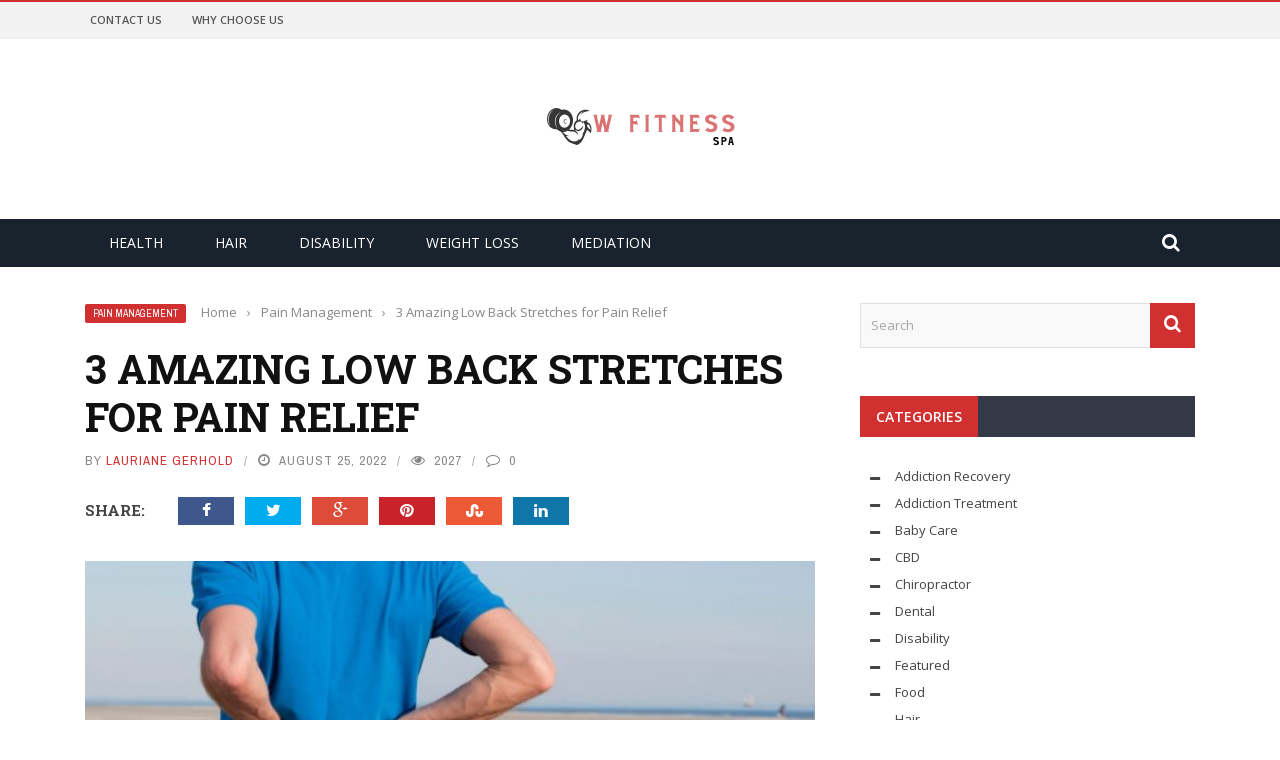

--- FILE ---
content_type: text/html; charset=UTF-8
request_url: https://www.wfitnessspa.com/3-amazing-low-back-stretches-for-pain-relief/
body_size: 22490
content:
<!DOCTYPE html>
<html lang="en-US">
<head>
	<meta charset="UTF-8" />
    
    <meta name="viewport" content="width=device-width, initial-scale=1"/>
	
		
	<link rel="pingback" href="https://www.wfitnessspa.com/xmlrpc.php">

	<meta name='robots' content='index, follow, max-image-preview:large, max-snippet:-1, max-video-preview:-1' />

	<!-- This site is optimized with the Yoast SEO plugin v26.5 - https://yoast.com/wordpress/plugins/seo/ -->
	<title>3 Amazing Low Back Stretches for Pain Relief - W Fitness Spa</title>
	<link rel="canonical" href="https://www.wfitnessspa.com/3-amazing-low-back-stretches-for-pain-relief/" />
	<meta property="og:locale" content="en_US" />
	<meta property="og:type" content="article" />
	<meta property="og:title" content="3 Amazing Low Back Stretches for Pain Relief - W Fitness Spa" />
	<meta property="og:description" content="Do you suffer from low back pain? If so, you&#8217;re not alone. Many people around the world experience back pain on a regular basis. In many cases, this pain can be alleviated with some simple stretching exercises. In this post, we will discuss three different low back stretches that can help reduce pain and improve flexibility. So, if you&#8217;re looking for some relief, read on! 1. The Cat-Cow Stretch The first stretch on our list is the cat-cow stretch. This exercise is a great way to warm up the spine and release any tension that may be causing pain. To [&hellip;]" />
	<meta property="og:url" content="https://www.wfitnessspa.com/3-amazing-low-back-stretches-for-pain-relief/" />
	<meta property="og:site_name" content="W Fitness Spa" />
	<meta property="article:published_time" content="2022-08-25T11:46:15+00:00" />
	<meta property="article:modified_time" content="2022-09-01T11:49:00+00:00" />
	<meta property="og:image" content="https://www.wfitnessspa.com/wp-content/uploads/2022/09/Stretches-for-Pain-Relief.jpg" />
	<meta property="og:image:width" content="1058" />
	<meta property="og:image:height" content="595" />
	<meta property="og:image:type" content="image/jpeg" />
	<meta name="author" content="Lauriane Gerhold" />
	<meta name="twitter:card" content="summary_large_image" />
	<meta name="twitter:label1" content="Written by" />
	<meta name="twitter:data1" content="Lauriane Gerhold" />
	<meta name="twitter:label2" content="Est. reading time" />
	<meta name="twitter:data2" content="3 minutes" />
	<script type="application/ld+json" class="yoast-schema-graph">{"@context":"https://schema.org","@graph":[{"@type":"WebPage","@id":"https://www.wfitnessspa.com/3-amazing-low-back-stretches-for-pain-relief/","url":"https://www.wfitnessspa.com/3-amazing-low-back-stretches-for-pain-relief/","name":"3 Amazing Low Back Stretches for Pain Relief - W Fitness Spa","isPartOf":{"@id":"https://www.wfitnessspa.com/#website"},"primaryImageOfPage":{"@id":"https://www.wfitnessspa.com/3-amazing-low-back-stretches-for-pain-relief/#primaryimage"},"image":{"@id":"https://www.wfitnessspa.com/3-amazing-low-back-stretches-for-pain-relief/#primaryimage"},"thumbnailUrl":"https://www.wfitnessspa.com/wp-content/uploads/2022/09/Stretches-for-Pain-Relief.jpg","datePublished":"2022-08-25T11:46:15+00:00","dateModified":"2022-09-01T11:49:00+00:00","author":{"@id":"https://www.wfitnessspa.com/#/schema/person/6d422a5f7f00261727660b5bbf2bd668"},"breadcrumb":{"@id":"https://www.wfitnessspa.com/3-amazing-low-back-stretches-for-pain-relief/#breadcrumb"},"inLanguage":"en-US","potentialAction":[{"@type":"ReadAction","target":["https://www.wfitnessspa.com/3-amazing-low-back-stretches-for-pain-relief/"]}]},{"@type":"ImageObject","inLanguage":"en-US","@id":"https://www.wfitnessspa.com/3-amazing-low-back-stretches-for-pain-relief/#primaryimage","url":"https://www.wfitnessspa.com/wp-content/uploads/2022/09/Stretches-for-Pain-Relief.jpg","contentUrl":"https://www.wfitnessspa.com/wp-content/uploads/2022/09/Stretches-for-Pain-Relief.jpg","width":1058,"height":595,"caption":"Stretches for Pain Relief"},{"@type":"BreadcrumbList","@id":"https://www.wfitnessspa.com/3-amazing-low-back-stretches-for-pain-relief/#breadcrumb","itemListElement":[{"@type":"ListItem","position":1,"name":"Home","item":"https://www.wfitnessspa.com/"},{"@type":"ListItem","position":2,"name":"3 Amazing Low Back Stretches for Pain Relief"}]},{"@type":"WebSite","@id":"https://www.wfitnessspa.com/#website","url":"https://www.wfitnessspa.com/","name":"W Fitness Spa","description":"Health Blog","potentialAction":[{"@type":"SearchAction","target":{"@type":"EntryPoint","urlTemplate":"https://www.wfitnessspa.com/?s={search_term_string}"},"query-input":{"@type":"PropertyValueSpecification","valueRequired":true,"valueName":"search_term_string"}}],"inLanguage":"en-US"},{"@type":"Person","@id":"https://www.wfitnessspa.com/#/schema/person/6d422a5f7f00261727660b5bbf2bd668","name":"Lauriane Gerhold","image":{"@type":"ImageObject","inLanguage":"en-US","@id":"https://www.wfitnessspa.com/#/schema/person/image/","url":"https://secure.gravatar.com/avatar/5b620f27cbd6daadfacd3c983059f0a080fc136c10e258ae2aee556e69a7bdfe?s=96&d=mm&r=g","contentUrl":"https://secure.gravatar.com/avatar/5b620f27cbd6daadfacd3c983059f0a080fc136c10e258ae2aee556e69a7bdfe?s=96&d=mm&r=g","caption":"Lauriane Gerhold"},"url":"https://www.wfitnessspa.com/author/lauriane-gerhold/"}]}</script>
	<!-- / Yoast SEO plugin. -->


<link rel='dns-prefetch' href='//code.jquery.com' />
<link rel='dns-prefetch' href='//fonts.googleapis.com' />
<link rel='preconnect' href='https://fonts.gstatic.com' crossorigin />
<link rel="alternate" type="application/rss+xml" title="W Fitness Spa &raquo; Feed" href="https://www.wfitnessspa.com/feed/" />
<link rel="alternate" type="application/rss+xml" title="W Fitness Spa &raquo; Comments Feed" href="https://www.wfitnessspa.com/comments/feed/" />
<link rel="alternate" title="oEmbed (JSON)" type="application/json+oembed" href="https://www.wfitnessspa.com/wp-json/oembed/1.0/embed?url=https%3A%2F%2Fwww.wfitnessspa.com%2F3-amazing-low-back-stretches-for-pain-relief%2F" />
<link rel="alternate" title="oEmbed (XML)" type="text/xml+oembed" href="https://www.wfitnessspa.com/wp-json/oembed/1.0/embed?url=https%3A%2F%2Fwww.wfitnessspa.com%2F3-amazing-low-back-stretches-for-pain-relief%2F&#038;format=xml" />
<style id='wp-img-auto-sizes-contain-inline-css' type='text/css'>
img:is([sizes=auto i],[sizes^="auto," i]){contain-intrinsic-size:3000px 1500px}
/*# sourceURL=wp-img-auto-sizes-contain-inline-css */
</style>
<style id='wp-emoji-styles-inline-css' type='text/css'>

	img.wp-smiley, img.emoji {
		display: inline !important;
		border: none !important;
		box-shadow: none !important;
		height: 1em !important;
		width: 1em !important;
		margin: 0 0.07em !important;
		vertical-align: -0.1em !important;
		background: none !important;
		padding: 0 !important;
	}
/*# sourceURL=wp-emoji-styles-inline-css */
</style>
<style id='wp-block-library-inline-css' type='text/css'>
:root{--wp-block-synced-color:#7a00df;--wp-block-synced-color--rgb:122,0,223;--wp-bound-block-color:var(--wp-block-synced-color);--wp-editor-canvas-background:#ddd;--wp-admin-theme-color:#007cba;--wp-admin-theme-color--rgb:0,124,186;--wp-admin-theme-color-darker-10:#006ba1;--wp-admin-theme-color-darker-10--rgb:0,107,160.5;--wp-admin-theme-color-darker-20:#005a87;--wp-admin-theme-color-darker-20--rgb:0,90,135;--wp-admin-border-width-focus:2px}@media (min-resolution:192dpi){:root{--wp-admin-border-width-focus:1.5px}}.wp-element-button{cursor:pointer}:root .has-very-light-gray-background-color{background-color:#eee}:root .has-very-dark-gray-background-color{background-color:#313131}:root .has-very-light-gray-color{color:#eee}:root .has-very-dark-gray-color{color:#313131}:root .has-vivid-green-cyan-to-vivid-cyan-blue-gradient-background{background:linear-gradient(135deg,#00d084,#0693e3)}:root .has-purple-crush-gradient-background{background:linear-gradient(135deg,#34e2e4,#4721fb 50%,#ab1dfe)}:root .has-hazy-dawn-gradient-background{background:linear-gradient(135deg,#faaca8,#dad0ec)}:root .has-subdued-olive-gradient-background{background:linear-gradient(135deg,#fafae1,#67a671)}:root .has-atomic-cream-gradient-background{background:linear-gradient(135deg,#fdd79a,#004a59)}:root .has-nightshade-gradient-background{background:linear-gradient(135deg,#330968,#31cdcf)}:root .has-midnight-gradient-background{background:linear-gradient(135deg,#020381,#2874fc)}:root{--wp--preset--font-size--normal:16px;--wp--preset--font-size--huge:42px}.has-regular-font-size{font-size:1em}.has-larger-font-size{font-size:2.625em}.has-normal-font-size{font-size:var(--wp--preset--font-size--normal)}.has-huge-font-size{font-size:var(--wp--preset--font-size--huge)}.has-text-align-center{text-align:center}.has-text-align-left{text-align:left}.has-text-align-right{text-align:right}.has-fit-text{white-space:nowrap!important}#end-resizable-editor-section{display:none}.aligncenter{clear:both}.items-justified-left{justify-content:flex-start}.items-justified-center{justify-content:center}.items-justified-right{justify-content:flex-end}.items-justified-space-between{justify-content:space-between}.screen-reader-text{border:0;clip-path:inset(50%);height:1px;margin:-1px;overflow:hidden;padding:0;position:absolute;width:1px;word-wrap:normal!important}.screen-reader-text:focus{background-color:#ddd;clip-path:none;color:#444;display:block;font-size:1em;height:auto;left:5px;line-height:normal;padding:15px 23px 14px;text-decoration:none;top:5px;width:auto;z-index:100000}html :where(.has-border-color){border-style:solid}html :where([style*=border-top-color]){border-top-style:solid}html :where([style*=border-right-color]){border-right-style:solid}html :where([style*=border-bottom-color]){border-bottom-style:solid}html :where([style*=border-left-color]){border-left-style:solid}html :where([style*=border-width]){border-style:solid}html :where([style*=border-top-width]){border-top-style:solid}html :where([style*=border-right-width]){border-right-style:solid}html :where([style*=border-bottom-width]){border-bottom-style:solid}html :where([style*=border-left-width]){border-left-style:solid}html :where(img[class*=wp-image-]){height:auto;max-width:100%}:where(figure){margin:0 0 1em}html :where(.is-position-sticky){--wp-admin--admin-bar--position-offset:var(--wp-admin--admin-bar--height,0px)}@media screen and (max-width:600px){html :where(.is-position-sticky){--wp-admin--admin-bar--position-offset:0px}}

/*# sourceURL=wp-block-library-inline-css */
</style><style id='wp-block-heading-inline-css' type='text/css'>
h1:where(.wp-block-heading).has-background,h2:where(.wp-block-heading).has-background,h3:where(.wp-block-heading).has-background,h4:where(.wp-block-heading).has-background,h5:where(.wp-block-heading).has-background,h6:where(.wp-block-heading).has-background{padding:1.25em 2.375em}h1.has-text-align-left[style*=writing-mode]:where([style*=vertical-lr]),h1.has-text-align-right[style*=writing-mode]:where([style*=vertical-rl]),h2.has-text-align-left[style*=writing-mode]:where([style*=vertical-lr]),h2.has-text-align-right[style*=writing-mode]:where([style*=vertical-rl]),h3.has-text-align-left[style*=writing-mode]:where([style*=vertical-lr]),h3.has-text-align-right[style*=writing-mode]:where([style*=vertical-rl]),h4.has-text-align-left[style*=writing-mode]:where([style*=vertical-lr]),h4.has-text-align-right[style*=writing-mode]:where([style*=vertical-rl]),h5.has-text-align-left[style*=writing-mode]:where([style*=vertical-lr]),h5.has-text-align-right[style*=writing-mode]:where([style*=vertical-rl]),h6.has-text-align-left[style*=writing-mode]:where([style*=vertical-lr]),h6.has-text-align-right[style*=writing-mode]:where([style*=vertical-rl]){rotate:180deg}
/*# sourceURL=https://www.wfitnessspa.com/wp-includes/blocks/heading/style.min.css */
</style>
<style id='wp-block-paragraph-inline-css' type='text/css'>
.is-small-text{font-size:.875em}.is-regular-text{font-size:1em}.is-large-text{font-size:2.25em}.is-larger-text{font-size:3em}.has-drop-cap:not(:focus):first-letter{float:left;font-size:8.4em;font-style:normal;font-weight:100;line-height:.68;margin:.05em .1em 0 0;text-transform:uppercase}body.rtl .has-drop-cap:not(:focus):first-letter{float:none;margin-left:.1em}p.has-drop-cap.has-background{overflow:hidden}:root :where(p.has-background){padding:1.25em 2.375em}:where(p.has-text-color:not(.has-link-color)) a{color:inherit}p.has-text-align-left[style*="writing-mode:vertical-lr"],p.has-text-align-right[style*="writing-mode:vertical-rl"]{rotate:180deg}
/*# sourceURL=https://www.wfitnessspa.com/wp-includes/blocks/paragraph/style.min.css */
</style>
<style id='wp-block-table-inline-css' type='text/css'>
.wp-block-table{overflow-x:auto}.wp-block-table table{border-collapse:collapse;width:100%}.wp-block-table thead{border-bottom:3px solid}.wp-block-table tfoot{border-top:3px solid}.wp-block-table td,.wp-block-table th{border:1px solid;padding:.5em}.wp-block-table .has-fixed-layout{table-layout:fixed;width:100%}.wp-block-table .has-fixed-layout td,.wp-block-table .has-fixed-layout th{word-break:break-word}.wp-block-table.aligncenter,.wp-block-table.alignleft,.wp-block-table.alignright{display:table;width:auto}.wp-block-table.aligncenter td,.wp-block-table.aligncenter th,.wp-block-table.alignleft td,.wp-block-table.alignleft th,.wp-block-table.alignright td,.wp-block-table.alignright th{word-break:break-word}.wp-block-table .has-subtle-light-gray-background-color{background-color:#f3f4f5}.wp-block-table .has-subtle-pale-green-background-color{background-color:#e9fbe5}.wp-block-table .has-subtle-pale-blue-background-color{background-color:#e7f5fe}.wp-block-table .has-subtle-pale-pink-background-color{background-color:#fcf0ef}.wp-block-table.is-style-stripes{background-color:initial;border-collapse:inherit;border-spacing:0}.wp-block-table.is-style-stripes tbody tr:nth-child(odd){background-color:#f0f0f0}.wp-block-table.is-style-stripes.has-subtle-light-gray-background-color tbody tr:nth-child(odd){background-color:#f3f4f5}.wp-block-table.is-style-stripes.has-subtle-pale-green-background-color tbody tr:nth-child(odd){background-color:#e9fbe5}.wp-block-table.is-style-stripes.has-subtle-pale-blue-background-color tbody tr:nth-child(odd){background-color:#e7f5fe}.wp-block-table.is-style-stripes.has-subtle-pale-pink-background-color tbody tr:nth-child(odd){background-color:#fcf0ef}.wp-block-table.is-style-stripes td,.wp-block-table.is-style-stripes th{border-color:#0000}.wp-block-table.is-style-stripes{border-bottom:1px solid #f0f0f0}.wp-block-table .has-border-color td,.wp-block-table .has-border-color th,.wp-block-table .has-border-color tr,.wp-block-table .has-border-color>*{border-color:inherit}.wp-block-table table[style*=border-top-color] tr:first-child,.wp-block-table table[style*=border-top-color] tr:first-child td,.wp-block-table table[style*=border-top-color] tr:first-child th,.wp-block-table table[style*=border-top-color]>*,.wp-block-table table[style*=border-top-color]>* td,.wp-block-table table[style*=border-top-color]>* th{border-top-color:inherit}.wp-block-table table[style*=border-top-color] tr:not(:first-child){border-top-color:initial}.wp-block-table table[style*=border-right-color] td:last-child,.wp-block-table table[style*=border-right-color] th,.wp-block-table table[style*=border-right-color] tr,.wp-block-table table[style*=border-right-color]>*{border-right-color:inherit}.wp-block-table table[style*=border-bottom-color] tr:last-child,.wp-block-table table[style*=border-bottom-color] tr:last-child td,.wp-block-table table[style*=border-bottom-color] tr:last-child th,.wp-block-table table[style*=border-bottom-color]>*,.wp-block-table table[style*=border-bottom-color]>* td,.wp-block-table table[style*=border-bottom-color]>* th{border-bottom-color:inherit}.wp-block-table table[style*=border-bottom-color] tr:not(:last-child){border-bottom-color:initial}.wp-block-table table[style*=border-left-color] td:first-child,.wp-block-table table[style*=border-left-color] th,.wp-block-table table[style*=border-left-color] tr,.wp-block-table table[style*=border-left-color]>*{border-left-color:inherit}.wp-block-table table[style*=border-style] td,.wp-block-table table[style*=border-style] th,.wp-block-table table[style*=border-style] tr,.wp-block-table table[style*=border-style]>*{border-style:inherit}.wp-block-table table[style*=border-width] td,.wp-block-table table[style*=border-width] th,.wp-block-table table[style*=border-width] tr,.wp-block-table table[style*=border-width]>*{border-style:inherit;border-width:inherit}
/*# sourceURL=https://www.wfitnessspa.com/wp-includes/blocks/table/style.min.css */
</style>
<style id='global-styles-inline-css' type='text/css'>
:root{--wp--preset--aspect-ratio--square: 1;--wp--preset--aspect-ratio--4-3: 4/3;--wp--preset--aspect-ratio--3-4: 3/4;--wp--preset--aspect-ratio--3-2: 3/2;--wp--preset--aspect-ratio--2-3: 2/3;--wp--preset--aspect-ratio--16-9: 16/9;--wp--preset--aspect-ratio--9-16: 9/16;--wp--preset--color--black: #000000;--wp--preset--color--cyan-bluish-gray: #abb8c3;--wp--preset--color--white: #ffffff;--wp--preset--color--pale-pink: #f78da7;--wp--preset--color--vivid-red: #cf2e2e;--wp--preset--color--luminous-vivid-orange: #ff6900;--wp--preset--color--luminous-vivid-amber: #fcb900;--wp--preset--color--light-green-cyan: #7bdcb5;--wp--preset--color--vivid-green-cyan: #00d084;--wp--preset--color--pale-cyan-blue: #8ed1fc;--wp--preset--color--vivid-cyan-blue: #0693e3;--wp--preset--color--vivid-purple: #9b51e0;--wp--preset--gradient--vivid-cyan-blue-to-vivid-purple: linear-gradient(135deg,rgb(6,147,227) 0%,rgb(155,81,224) 100%);--wp--preset--gradient--light-green-cyan-to-vivid-green-cyan: linear-gradient(135deg,rgb(122,220,180) 0%,rgb(0,208,130) 100%);--wp--preset--gradient--luminous-vivid-amber-to-luminous-vivid-orange: linear-gradient(135deg,rgb(252,185,0) 0%,rgb(255,105,0) 100%);--wp--preset--gradient--luminous-vivid-orange-to-vivid-red: linear-gradient(135deg,rgb(255,105,0) 0%,rgb(207,46,46) 100%);--wp--preset--gradient--very-light-gray-to-cyan-bluish-gray: linear-gradient(135deg,rgb(238,238,238) 0%,rgb(169,184,195) 100%);--wp--preset--gradient--cool-to-warm-spectrum: linear-gradient(135deg,rgb(74,234,220) 0%,rgb(151,120,209) 20%,rgb(207,42,186) 40%,rgb(238,44,130) 60%,rgb(251,105,98) 80%,rgb(254,248,76) 100%);--wp--preset--gradient--blush-light-purple: linear-gradient(135deg,rgb(255,206,236) 0%,rgb(152,150,240) 100%);--wp--preset--gradient--blush-bordeaux: linear-gradient(135deg,rgb(254,205,165) 0%,rgb(254,45,45) 50%,rgb(107,0,62) 100%);--wp--preset--gradient--luminous-dusk: linear-gradient(135deg,rgb(255,203,112) 0%,rgb(199,81,192) 50%,rgb(65,88,208) 100%);--wp--preset--gradient--pale-ocean: linear-gradient(135deg,rgb(255,245,203) 0%,rgb(182,227,212) 50%,rgb(51,167,181) 100%);--wp--preset--gradient--electric-grass: linear-gradient(135deg,rgb(202,248,128) 0%,rgb(113,206,126) 100%);--wp--preset--gradient--midnight: linear-gradient(135deg,rgb(2,3,129) 0%,rgb(40,116,252) 100%);--wp--preset--font-size--small: 13px;--wp--preset--font-size--medium: 20px;--wp--preset--font-size--large: 36px;--wp--preset--font-size--x-large: 42px;--wp--preset--spacing--20: 0.44rem;--wp--preset--spacing--30: 0.67rem;--wp--preset--spacing--40: 1rem;--wp--preset--spacing--50: 1.5rem;--wp--preset--spacing--60: 2.25rem;--wp--preset--spacing--70: 3.38rem;--wp--preset--spacing--80: 5.06rem;--wp--preset--shadow--natural: 6px 6px 9px rgba(0, 0, 0, 0.2);--wp--preset--shadow--deep: 12px 12px 50px rgba(0, 0, 0, 0.4);--wp--preset--shadow--sharp: 6px 6px 0px rgba(0, 0, 0, 0.2);--wp--preset--shadow--outlined: 6px 6px 0px -3px rgb(255, 255, 255), 6px 6px rgb(0, 0, 0);--wp--preset--shadow--crisp: 6px 6px 0px rgb(0, 0, 0);}:where(.is-layout-flex){gap: 0.5em;}:where(.is-layout-grid){gap: 0.5em;}body .is-layout-flex{display: flex;}.is-layout-flex{flex-wrap: wrap;align-items: center;}.is-layout-flex > :is(*, div){margin: 0;}body .is-layout-grid{display: grid;}.is-layout-grid > :is(*, div){margin: 0;}:where(.wp-block-columns.is-layout-flex){gap: 2em;}:where(.wp-block-columns.is-layout-grid){gap: 2em;}:where(.wp-block-post-template.is-layout-flex){gap: 1.25em;}:where(.wp-block-post-template.is-layout-grid){gap: 1.25em;}.has-black-color{color: var(--wp--preset--color--black) !important;}.has-cyan-bluish-gray-color{color: var(--wp--preset--color--cyan-bluish-gray) !important;}.has-white-color{color: var(--wp--preset--color--white) !important;}.has-pale-pink-color{color: var(--wp--preset--color--pale-pink) !important;}.has-vivid-red-color{color: var(--wp--preset--color--vivid-red) !important;}.has-luminous-vivid-orange-color{color: var(--wp--preset--color--luminous-vivid-orange) !important;}.has-luminous-vivid-amber-color{color: var(--wp--preset--color--luminous-vivid-amber) !important;}.has-light-green-cyan-color{color: var(--wp--preset--color--light-green-cyan) !important;}.has-vivid-green-cyan-color{color: var(--wp--preset--color--vivid-green-cyan) !important;}.has-pale-cyan-blue-color{color: var(--wp--preset--color--pale-cyan-blue) !important;}.has-vivid-cyan-blue-color{color: var(--wp--preset--color--vivid-cyan-blue) !important;}.has-vivid-purple-color{color: var(--wp--preset--color--vivid-purple) !important;}.has-black-background-color{background-color: var(--wp--preset--color--black) !important;}.has-cyan-bluish-gray-background-color{background-color: var(--wp--preset--color--cyan-bluish-gray) !important;}.has-white-background-color{background-color: var(--wp--preset--color--white) !important;}.has-pale-pink-background-color{background-color: var(--wp--preset--color--pale-pink) !important;}.has-vivid-red-background-color{background-color: var(--wp--preset--color--vivid-red) !important;}.has-luminous-vivid-orange-background-color{background-color: var(--wp--preset--color--luminous-vivid-orange) !important;}.has-luminous-vivid-amber-background-color{background-color: var(--wp--preset--color--luminous-vivid-amber) !important;}.has-light-green-cyan-background-color{background-color: var(--wp--preset--color--light-green-cyan) !important;}.has-vivid-green-cyan-background-color{background-color: var(--wp--preset--color--vivid-green-cyan) !important;}.has-pale-cyan-blue-background-color{background-color: var(--wp--preset--color--pale-cyan-blue) !important;}.has-vivid-cyan-blue-background-color{background-color: var(--wp--preset--color--vivid-cyan-blue) !important;}.has-vivid-purple-background-color{background-color: var(--wp--preset--color--vivid-purple) !important;}.has-black-border-color{border-color: var(--wp--preset--color--black) !important;}.has-cyan-bluish-gray-border-color{border-color: var(--wp--preset--color--cyan-bluish-gray) !important;}.has-white-border-color{border-color: var(--wp--preset--color--white) !important;}.has-pale-pink-border-color{border-color: var(--wp--preset--color--pale-pink) !important;}.has-vivid-red-border-color{border-color: var(--wp--preset--color--vivid-red) !important;}.has-luminous-vivid-orange-border-color{border-color: var(--wp--preset--color--luminous-vivid-orange) !important;}.has-luminous-vivid-amber-border-color{border-color: var(--wp--preset--color--luminous-vivid-amber) !important;}.has-light-green-cyan-border-color{border-color: var(--wp--preset--color--light-green-cyan) !important;}.has-vivid-green-cyan-border-color{border-color: var(--wp--preset--color--vivid-green-cyan) !important;}.has-pale-cyan-blue-border-color{border-color: var(--wp--preset--color--pale-cyan-blue) !important;}.has-vivid-cyan-blue-border-color{border-color: var(--wp--preset--color--vivid-cyan-blue) !important;}.has-vivid-purple-border-color{border-color: var(--wp--preset--color--vivid-purple) !important;}.has-vivid-cyan-blue-to-vivid-purple-gradient-background{background: var(--wp--preset--gradient--vivid-cyan-blue-to-vivid-purple) !important;}.has-light-green-cyan-to-vivid-green-cyan-gradient-background{background: var(--wp--preset--gradient--light-green-cyan-to-vivid-green-cyan) !important;}.has-luminous-vivid-amber-to-luminous-vivid-orange-gradient-background{background: var(--wp--preset--gradient--luminous-vivid-amber-to-luminous-vivid-orange) !important;}.has-luminous-vivid-orange-to-vivid-red-gradient-background{background: var(--wp--preset--gradient--luminous-vivid-orange-to-vivid-red) !important;}.has-very-light-gray-to-cyan-bluish-gray-gradient-background{background: var(--wp--preset--gradient--very-light-gray-to-cyan-bluish-gray) !important;}.has-cool-to-warm-spectrum-gradient-background{background: var(--wp--preset--gradient--cool-to-warm-spectrum) !important;}.has-blush-light-purple-gradient-background{background: var(--wp--preset--gradient--blush-light-purple) !important;}.has-blush-bordeaux-gradient-background{background: var(--wp--preset--gradient--blush-bordeaux) !important;}.has-luminous-dusk-gradient-background{background: var(--wp--preset--gradient--luminous-dusk) !important;}.has-pale-ocean-gradient-background{background: var(--wp--preset--gradient--pale-ocean) !important;}.has-electric-grass-gradient-background{background: var(--wp--preset--gradient--electric-grass) !important;}.has-midnight-gradient-background{background: var(--wp--preset--gradient--midnight) !important;}.has-small-font-size{font-size: var(--wp--preset--font-size--small) !important;}.has-medium-font-size{font-size: var(--wp--preset--font-size--medium) !important;}.has-large-font-size{font-size: var(--wp--preset--font-size--large) !important;}.has-x-large-font-size{font-size: var(--wp--preset--font-size--x-large) !important;}
/*# sourceURL=global-styles-inline-css */
</style>

<style id='classic-theme-styles-inline-css' type='text/css'>
/*! This file is auto-generated */
.wp-block-button__link{color:#fff;background-color:#32373c;border-radius:9999px;box-shadow:none;text-decoration:none;padding:calc(.667em + 2px) calc(1.333em + 2px);font-size:1.125em}.wp-block-file__button{background:#32373c;color:#fff;text-decoration:none}
/*# sourceURL=/wp-includes/css/classic-themes.min.css */
</style>
<link rel='stylesheet' id='contact-form-7-css' href='https://www.wfitnessspa.com/wp-content/plugins/contact-form-7/includes/css/styles.css?ver=6.1.4' type='text/css' media='all' />
<link rel='stylesheet' id='bkswcss-css' href='https://www.wfitnessspa.com/wp-content/plugins/short-code/css/shortcode.css?ver=6.9' type='text/css' media='all' />
<link rel='stylesheet' id='jquery-core-css-css' href='https://code.jquery.com/ui/1.11.4/themes/smoothness/jquery-ui.css?ver=6.9' type='text/css' media='all' />
<link rel='stylesheet' id='bootstrap-css-css' href='https://www.wfitnessspa.com/wp-content/themes/gloria/framework/bootstrap/css/bootstrap.css?ver=6.9' type='text/css' media='all' />
<link rel='stylesheet' id='fa-css' href='https://www.wfitnessspa.com/wp-content/themes/gloria/css/fonts/awesome-fonts/css/font-awesome.min.css?ver=6.9' type='text/css' media='all' />
<link rel='stylesheet' id='gloria-theme-plugins-css' href='https://www.wfitnessspa.com/wp-content/themes/gloria/css/theme_plugins.css?ver=6.9' type='text/css' media='all' />
<link rel='stylesheet' id='gloria-style-css' href='https://www.wfitnessspa.com/wp-content/themes/gloria/css/bkstyle.css?ver=6.9' type='text/css' media='all' />
<link rel='stylesheet' id='gloria-responsive-css' href='https://www.wfitnessspa.com/wp-content/themes/gloria/css/responsive.css?ver=6.9' type='text/css' media='all' />
<link rel='stylesheet' id='gloria-wpstyle-css' href='https://www.wfitnessspa.com/wp-content/themes/gloria/style.css?ver=6.9' type='text/css' media='all' />
<link rel="preload" as="style" href="https://fonts.googleapis.com/css?family=Open%20Sans:300,400,500,600,700,800,300italic,400italic,500italic,600italic,700italic,800italic%7CArchivo%20Narrow:400,500,600,700,400italic,500italic,600italic,700italic%7CRoboto%20Slab:100,200,300,400,500,600,700,800,900&#038;display=swap&#038;ver=1732168184" /><link rel="stylesheet" href="https://fonts.googleapis.com/css?family=Open%20Sans:300,400,500,600,700,800,300italic,400italic,500italic,600italic,700italic,800italic%7CArchivo%20Narrow:400,500,600,700,400italic,500italic,600italic,700italic%7CRoboto%20Slab:100,200,300,400,500,600,700,800,900&#038;display=swap&#038;ver=1732168184" media="print" onload="this.media='all'"><noscript><link rel="stylesheet" href="https://fonts.googleapis.com/css?family=Open%20Sans:300,400,500,600,700,800,300italic,400italic,500italic,600italic,700italic,800italic%7CArchivo%20Narrow:400,500,600,700,400italic,500italic,600italic,700italic%7CRoboto%20Slab:100,200,300,400,500,600,700,800,900&#038;display=swap&#038;ver=1732168184" /></noscript><script type="text/javascript" src="https://www.wfitnessspa.com/wp-includes/js/jquery/jquery.min.js?ver=3.7.1" id="jquery-core-js"></script>
<script type="text/javascript" src="https://www.wfitnessspa.com/wp-includes/js/jquery/jquery-migrate.min.js?ver=3.4.1" id="jquery-migrate-js"></script>
<script type="text/javascript" src="https://code.jquery.com/ui/1.11.4/jquery-ui.js?ver=1" id="ui-core-js-js"></script>
<link rel="https://api.w.org/" href="https://www.wfitnessspa.com/wp-json/" /><link rel="alternate" title="JSON" type="application/json" href="https://www.wfitnessspa.com/wp-json/wp/v2/posts/582" /><link rel="EditURI" type="application/rsd+xml" title="RSD" href="https://www.wfitnessspa.com/xmlrpc.php?rsd" />
<meta name="generator" content="WordPress 6.9" />
<link rel='shortlink' href='https://www.wfitnessspa.com/?p=582' />
<meta name="generator" content="Redux 4.5.9" />        <script type="text/javascript">
            var ajaxurl = 'https://www.wfitnessspa.com/wp-admin/admin-ajax.php';
        </script>
        
    <style type='text/css' media="all">
                ::selection {color: #FFF; background: #D13030}
        ::-webkit-selection {color: #FFF; background: #D13030}
         
             p > a, .article-content p a, .article-content p a:visited, .article-content p a:focus, .article-content li a, .article-content li a:visited, 
             .article-content li a:focus, .content_out.small-post .meta .post-category a, .ticker-title, #top-menu>ul>li:hover, 
             #top-menu>ul>li .sub-menu li:hover, .content_in .meta > div.post-category a,
            .meta .post-category a, .top-nav .bk-links-modal:hover, .bk-lwa-profile .bk-user-data > div:hover,
            .s-post-header .meta > .post-category a, .breadcrumbs .location,
            .error-number h4, .redirect-home,
            .bk-author-box .author-info .bk-author-page-contact a:hover, .bk-blog-content .meta .post-category a, .widget-social-counter ul li .social-icon,
            #pagination .page-numbers, .post-page-links a, .single-page .icon-play:hover, .bk-author-box .author-info h3,
            #wp-calendar tbody td a, #wp-calendar tfoot #prev, .widget-feedburner > h3, 
            a.bk_u_login:hover, a.bk_u_logout:hover, .widget-feedburner .feedburner-inner > h3,
            .meta .post-author a, .content_out.small-post .post-category a, .widget-tabs .cm-header .author-name, blockquote, blockquote:before, 
            /* Title hover */
            .bk-main-feature-inner .bk-small-group .title:hover, .row-type h4:hover, .content_out.small-post h4:hover, 
            .widget-tabs .author-comment-wrap h4:hover, .widget_comment .post-title:hover, .classic-blog-type .post-c-wrap .title:hover, 
            .module-large-blog .post-c-wrap h4:hover, .widget_reviews_tabs .post-list h4:hover, .module-tiny-row .post-c-wrap h4:hover, .pros-cons-title, 
            .article-content p a:hover, .article-content p a:visited, .article-content p a:focus, .s-post-nav .nav-btn h3:hover,
            .widget_recent_entries a:hover, .widget_archive a:hover, .widget_categories a:hover, .widget_meta a:hover, .widget_pages a:hover, .widget_recent_comments a:hover, .widget_nav_menu > div a:hover,
            .widget_rss li a:hover, .widget.timeline-posts li a:hover, .widget.timeline-posts li a:hover .post-date, 
            .bk-header-2 .header-social .social-icon a:hover, .bk-header-90 .header-social .social-icon a:hover,
            /*** Woocommerce ***/
            .woocommerce-page .star-rating span, .woocommerce-page p.stars a, .woocommerce-page div.product form.cart table td .reset_variations:hover,
            .bk_small_cart .widget_shopping_cart .cart_list a:hover,
            /*** BBPRESS ***/
            #subscription-toggle, #subscription-toggle:hover, #bbpress-forums li > a:hover,
            .widget_recent_topics .details .comment-author a, .bbp-author-name, .bbp-author-name:hover, .bbp-author-name:visited, 
            .widget_latest_replies .details .comment-author, .widget_recent_topics .details .post-title:hover, .widget_display_views ul li a:hover, .widget_display_topics ul li a:hover, 
            .widget_display_replies ul li a:hover, .widget_display_forums ul li a:hover, 
            .widget_latest_replies .details h4:hover, .comment-navigation a:hover
            {color: #D13030}
            
            .widget_tag_cloud .tagcloud a:hover,
            #comment-submit:hover, .main-nav, 
            #pagination .page-numbers, .post-page-links a, .post-page-links > span, .widget_latest_comments .flex-direction-nav li a:hover,
            #mobile-inner-header, input[type="submit"]:hover, #pagination .page-numbers, .post-page-links a, .post-page-links > span, .bk-login-modal, .lwa-register.lwa-register-default,
            .button:hover, .bk-back-login:hover, .footer .widget-title h3, .footer .widget-tab-titles li.active h3,
            #mobile-inner-header, .readmore a:hover, .loadmore span.ajaxtext:hover, .result-msg a:hover, .top-bar, .widget.timeline-posts li a:hover .meta:before,
            .button:hover, .woocommerce-page input.button.alt:hover, .woocommerce-page input.button:hover, .woocommerce-page div.product form.cart .button:hover,
            .woocommerce-page .woocommerce-message .button:hover, .woocommerce-page a.button:hover, .woocommerce-cart .wc-proceed-to-checkout a.checkout-button:hover,
            .bk_small_cart .woocommerce.widget_shopping_cart .buttons a:hover, .recommend-box h3:after
            {border-color: #D13030;}

            .flex-direction-nav li a:hover, #back-top, .module-fw-slider .flex-control-nav li a.flex-active, .related-box h3 a.active,
            .footer .cm-flex .flex-control-paging li a.flex-active, .main-nav #main-menu .menu > li:hover, #main-menu > ul > li.current-menu-item,
            .module-title h2, .page-title h2, .row-type .post-category a, .bk-small-group .post-category a, .module-grid-carousel .bk-carousel-wrap .item-child .post-category a,
            .bk-review-box .bk-overlay span, .bk-score-box, .share-total, #pagination .page-numbers.current, .post-page-links > span, .widget_latest_comments .flex-direction-nav li a:hover,
            .searchform-wrap .search-icon, .module-square-grid .content_in_wrapper, .module-large-blog .post-category a, .result-msg a:hover,
            .readmore a:hover, .module-fw-slider .post-c-wrap .post-category a, .rating-wrap, .inner-cell .innerwrap .post-category a, .module-carousel .post-c-wrap .post-category a, 
            .widget_slider .post-category a, .module-square-grid .post-c-wrap .post-category a, .module-grid .post-c-wrap .post-category a,.module-title .bk-tabs.active a, .classic-blog-type .post-category a, .sidebar-wrap .widget-title h3, .widget-tab-titles li.active h3, 
            .module-fw-slider .post-c-wrap .readmore a:hover, .loadmore span.ajaxtext:hover, .widget_tag_cloud .tagcloud a:hover, .widget.timeline-posts li a:hover .meta:before,
            .s-tags a:hover, .singletop .post-category a, .mCSB_scrollTools .mCSB_dragger .mCSB_dragger_bar, .mCSB_scrollTools .mCSB_dragger:hover .mCSB_dragger_bar, 
            .mCSB_scrollTools .mCSB_dragger:active .mCSB_dragger_bar, .mCSB_scrollTools .mCSB_dragger.mCSB_dragger_onDrag .mCSB_dragger_bar, .widget-postlist .large-post .post-category a,
            input[type="submit"]:hover, .widget-feedburner .feedburner-subscribe:hover button, .bk-back-login:hover, #comment-submit:hover,
            .bk-header-slider .post-c-wrap .readmore a,
            /** Woocommerce **/
            .woocommerce span.onsale, .woocommerce-page span.onsale, .button:hover, .woocommerce-page input.button.alt:hover, .woocommerce-page input.button:hover, .woocommerce-page div.product form.cart .button:hover,
            .woocommerce-page .woocommerce-message .button:hover, .woocommerce-page a.button:hover, .woocommerce-cart .wc-proceed-to-checkout a.checkout-button:hover, 
            .woocommerce-page div.product .summary .product_title span, .woocommerce-page div.product .woocommerce-tabs ul.tabs li.active, 
            .related.products > h2 span, .woocommerce-page #reviews h3 span, .upsells.products > h2 span, .cross-sells > h2 span, .woocommerce-page .cart-collaterals .cart_totals h2 span, 
            .woocommerce-page div.product .summary .product_title span, .woocommerce-page .widget_price_filter .ui-slider .ui-slider-range, 
            .woocommerce-page .widget_price_filter .ui-slider .ui-slider-handle, .product_meta .post-tags a:hover, .widget_display_stats dd strong, 
            .bk_small_cart .woocommerce.widget_shopping_cart .buttons a:hover, .bk_small_cart .cart-contents span,
            /*** BBPRESS ***/
            #bbpress-forums #bbp-search-form .search-icon, .widget_display_search .search-icon, #bbpress-forums div.bbp-topic-tags a:hover,
            div.wpforms-container-full .wpforms-form button[type=submit], div.wpforms-container-full .wpforms-form button[type=submit]:hover
            {background-color: #D13030;}
            @-webkit-keyframes rotateplane {
                0% {
                    -webkit-transform: perspective(120px) scaleX(1) scaleY(1);
                    background-color: #D13030;
                }
                25% {
                    -webkit-transform: perspective(120px) rotateY(90deg) scaleX(1) scaleY(1);
                    background-color: #D13030;
                }
                25.1% {
                    -webkit-transform: perspective(120px) rotateY(90deg) scaleX(-1) scaleY(1);
                    background-color: #333333;
                }
                50% {
                    -webkit-transform: perspective(120px) rotateY(180deg) scaleX(-1) scaleY(1);
                    background-color: #333333;
                }
                75% {
                    -webkit-transform: perspective(120px) rotateY(180deg) rotateX(90deg) scaleX(-1) scaleY(1);
                    background-color: #333333;
                }
                75.1% {
                    -webkit-transform: perspective(120px) rotateY(180deg) rotateX(90deg) scaleX(-1) scaleY(-1);
                    background-color: #D13030;
                }
                100% {
                    -webkit-transform: perspective(120px) rotateY(180deg) rotateX(180deg) scaleX(-1) scaleY(-1);
                    background-color: #D13030;
                }
            }
            @keyframes rotateplane {
                0% {
                    transform: perspective(120px) rotateX(0deg) rotateY(0deg) scaleX(1) scaleY(1);
                    -webkit-transform: perspective(120px) rotateX(0deg) rotateY(0deg) scaleX(1) scaleY(1);
                    background-color: #D13030;
                }
                25% {
                    transform: perspective(120px) rotateX(-90deg) rotateY(0deg) scaleX(1) scaleY(1);
                    -webkit-transform: perspective(120px) rotateX(0deg) rotateY(0deg) scaleX(1) scaleY(1);
                    background-color: #D13030;
                }
                25.1% {
                    transform: perspective(120px) rotateX(-90deg) rotateY(0deg) scaleX(1) scaleY(-1);
                    -webkit-transform: perspective(120px) rotateX(-90deg) rotateY(0deg) scaleX(1) scaleY(-1);
                    background-color: #333333;
                }
                50% {
                    transform: perspective(120px) rotateX(-180.1deg) rotateY(0deg) scaleX(1) scaleY(-1);
                    -webkit-transform: perspective(120px) rotateX(-180.1deg) rotateY(0deg) scaleX(1) scaleY(-1);
                    background-color: #333333;
                }
                75% {
                    transform: perspective(120px) rotateX(-180.1deg) rotateY(-90deg) scaleX(1) scaleY(-1);
                    -webkit-transform: perspective(120px) rotateX(-180.1deg) rotateY(-90deg) scaleX(1) scaleY(-1);
                    background-color: #333333;
                }
                75.1% {
                    transform: perspective(120px) rotateX(-180.1deg) rotateY(-90deg) scaleX(-1) scaleY(-1);
                    -webkit-transform: perspective(120px) rotateX(-180.1deg) rotateY(-90deg) scaleX(-1) scaleY(-1);
                    background-color: #D13030;
                }
                100% {
                    transform: perspective(120px) rotateX(-180deg) rotateY(-179.9deg) scaleX(-1) scaleY(-1);
                    -webkit-transform: perspective(120px) rotateX(-180deg) rotateY(-179.9deg) scaleX(-1) scaleY(-1);
                    background-color: #D13030;
                }
            }
            .content_out .review-score, ::-webkit-scrollbar-thumb, ::-webkit-scrollbar-thumb:window-inactive 
            {background-color: rgba(209,48,48,0.9);}
            
            .footer .cm-flex .flex-control-paging li a
            {background-color: rgba(209,48,48,0.3);}
            

                 
                .widget_most_commented .comments:after 
                {border-right-color: #333946;}
                #main-mobile-menu, .bk-dropdown-menu, .bk-sub-sub-menu, .sub-menu, .bk-mega-menu, .bk-mega-column-menu ,
                .ajax-form input, .module-title .main-title, .sidebar-wrap .widget-title, .widget_most_commented .comments,
                .related-box h3 a, .widget-tab-titles, .bk-tabs-wrapper, .widget-feedburner .feedburner-email, .widget-feedburner .feedburner-subscribe button
                {background-color: #333946;}
            
                            #page-wrap { width: auto; }
                            </style>
        <link rel="icon" href="https://www.wfitnessspa.com/wp-content/uploads/2021/07/cropped-w-fitness-spa-F-32x32.png" sizes="32x32" />
<link rel="icon" href="https://www.wfitnessspa.com/wp-content/uploads/2021/07/cropped-w-fitness-spa-F-192x192.png" sizes="192x192" />
<link rel="apple-touch-icon" href="https://www.wfitnessspa.com/wp-content/uploads/2021/07/cropped-w-fitness-spa-F-180x180.png" />
<meta name="msapplication-TileImage" content="https://www.wfitnessspa.com/wp-content/uploads/2021/07/cropped-w-fitness-spa-F-270x270.png" />
<style id="gloria_option-dynamic-css" title="dynamic-css" class="redux-options-output">#top-menu>ul>li, #top-menu>ul>li .sub-menu li, .bk_u_login, .bk_u_logout, .bk-links-modal{font-family:"Open Sans";font-weight:600;font-style:normal;}.header .logo.logo-text h1 a, .module-title h2, .page-title h2, .sidebar-wrap .widget-title h3, .widget-tab-titles h3, .main-nav #main-menu .menu > li, .main-nav #main-menu .menu > li > a, .mega-title h3, .header .logo.logo-text h1, .bk-sub-posts .post-title,
                            .comment-box .comment-author-name, .today-date, .related-box h3, .comment-box .comments-area-title h3, .comment-respond h3, .comments-area .comments-area-title h3, 
                            .bk-author-box .author-info h3, .footer .widget-title h3, .recommend-box h3, .bk-login-title, #footer-menu a, .bk-copyright, 
                            .woocommerce-page div.product .product_title, .woocommerce div.product .woocommerce-tabs ul.tabs li a, .module-title .bk-tabs,
                            .related.products > h2 span, .woocommerce-page #reviews h3 span, .upsells.products > h2 span, .cross-sells > h2 span, 
                            .woocommerce-page .cart-collaterals .cart_totals h2 span, .woocommerce-page div.product .summary .product_title span{font-family:"Open Sans";font-weight:400;font-style:normal;}.review-score, .bk-criteria-wrap > span, .rating-wrap span, .pros-cons-title{font-family:"Archivo Narrow";font-weight:700;font-style:normal;}.widget-tabs .cm-header, .widget-review-tabs ul li .bk-final-score, .widget-social-counter .counter, .widget-social-counter ul li .data .subscribe, .meta, .post-category, .widget_comment .cm-header div, .comment-box .comment-time, .share-box ul li .share-item__value,.share-box .bk-share .share-item__valuem, .share-total, .loadmore span.ajaxtext, .bk-search-content .nothing-respond, .share-sticky .total-share-wrap{font-family:"Archivo Narrow";font-weight:400;font-style:normal;}h1, h2, h3, h4, h5, #mobile-top-menu > ul > li, #mobile-menu > ul > li, .widget_display_stats dt,
                            .widget_display_views ul li a, .widget_display_topics ul li a, .widget_display_replies ul li a, 
                            .widget_display_forums ul li a, .widget_loginwithajaxwidget .bk-user-data ,.bk-share-box-top > span{font-family:"Roboto Slab";font-weight:700;font-style:normal;}body, textarea, input, p, .ticker-wrapper h4,
                            .entry-excerpt, .comment-text, .comment-author, .article-content,
                            .comments-area, .tag-list, .bk-mega-menu .bk-sub-posts .feature-post .menu-post-item .post-date, .comments-area small{font-family:"Open Sans";font-weight:400;font-style:normal;}</style></head>
<body class="wp-singular post-template-default single single-post postid-582 single-format-standard wp-theme-gloria">
        <div id="page-wrap" class= 'wide'>
        <div id="main-mobile-menu">
            <div class="block">
                <div id="mobile-inner-header">
                    <h3 class="menu-title">
                        W Fitness Spa                    </h3>
                    <div class="mobile-menu-close"><i class="fa fa-long-arrow-left"></i></div>
                </div>
                                     <div class="top-menu">
                        <h3 class="menu-location-title">
                            Top Menu                        </h3>
                    <div id="mobile-top-menu" class="menu-top-container"><ul id="menu-top" class="menu"><li id="menu-item-100" class="menu-item menu-item-type-post_type menu-item-object-page menu-item-100"><a href="https://www.wfitnessspa.com/contact-us/">Contact Us</a></li>
<li id="menu-item-1194" class="menu-item menu-item-type-post_type menu-item-object-page menu-item-1194"><a href="https://www.wfitnessspa.com/why-choose-us/">Why Choose Us</a></li>
</ul></div>                    </div>
                                                <div class="main-menu">
                    <h3 class="menu-location-title">
                        Main Menu                    </h3>
                    <div id="mobile-menu" class="menu-home-container"><ul id="menu-home" class="menu"><li id="menu-item-91" class="menu-item menu-item-type-taxonomy menu-item-object-category menu-item-91 menu-category-2"><a href="https://www.wfitnessspa.com/category/health/">Health</a></li>
<li id="menu-item-92" class="menu-item menu-item-type-taxonomy menu-item-object-category menu-item-92 menu-category-3"><a href="https://www.wfitnessspa.com/category/hair-loss/">Hair</a></li>
<li id="menu-item-93" class="menu-item menu-item-type-taxonomy menu-item-object-category menu-item-93 menu-category-4"><a href="https://www.wfitnessspa.com/category/disability/">Disability</a></li>
<li id="menu-item-94" class="menu-item menu-item-type-taxonomy menu-item-object-category menu-item-94 menu-category-5"><a href="https://www.wfitnessspa.com/category/weight-loss/">Weight loss</a></li>
<li id="menu-item-95" class="menu-item menu-item-type-taxonomy menu-item-object-category menu-item-95 menu-category-6"><a href="https://www.wfitnessspa.com/category/mediation/">Mediation</a></li>
</ul></div>                </div>
                            </div>
        </div>
        <div id="page-inner-wrap">
            <div class="page-cover mobile-menu-close"></div>
            <div class="bk-page-header">
                <div class="header-wrap header-1">
                    <div class="top-bar" style="display: ;">
                        <div class="bkwrapper container">
                                                            <div class="top-nav clearfix">
                                                                                                                                                     
                                        <div id="top-menu" class="menu-top-container"><ul id="menu-top-1" class="menu"><li class="menu-item menu-item-type-post_type menu-item-object-page menu-item-100"><a href="https://www.wfitnessspa.com/contact-us/">Contact Us</a></li>
<li class="menu-item menu-item-type-post_type menu-item-object-page menu-item-1194"><a href="https://www.wfitnessspa.com/why-choose-us/">Why Choose Us</a></li>
</ul></div> 
                                                                          
                                </div><!--top-nav-->
                                                    </div>
                    </div><!--top-bar-->
        
                    <div class="header container">
                        <div class="row">
                            <div class="col-md-12">
                    			<div class="header-inner header-center">
     			                   <!-- logo open -->
                                                                    			<div class="logo">
                                            <h1>
                                                <a href="https://www.wfitnessspa.com">
                                                    <img src="https://www.wfitnessspa.com/wp-content/uploads/2021/07/w-fitness-spa-e1627652089198.png" alt="logo"/>
                                                </a>
                                            </h1>
                            			</div>
                            			<!-- logo close -->
                                                                                                                </div>
                            </div>
                        </div>
                    </div>
                    <!-- nav open -->
            		<nav class="main-nav">
                        <div class="main-nav-inner bkwrapper container">
                            <div class="main-nav-container clearfix">
                                    <div class="main-nav-wrap">
                                        <div class="mobile-menu-wrap">
                                            <h3 class="menu-title">
                                                W Fitness Spa                                            </h3>
                                            <a class="mobile-nav-btn" id="nav-open-btn"><i class="fa fa-bars"></i></a>  
                                        </div>
                                        
                                        <div id="main-menu" class="menu-home-container"><ul id="menu-home-1" class="menu"><li class="menu-item menu-item-type-taxonomy menu-item-object-category menu-item-91 menu-category-2"><a href="https://www.wfitnessspa.com/category/health/">Health</a></li>
<li class="menu-item menu-item-type-taxonomy menu-item-object-category menu-item-92 menu-category-3"><a href="https://www.wfitnessspa.com/category/hair-loss/">Hair</a></li>
<li class="menu-item menu-item-type-taxonomy menu-item-object-category menu-item-93 menu-category-4"><a href="https://www.wfitnessspa.com/category/disability/">Disability</a></li>
<li class="menu-item menu-item-type-taxonomy menu-item-object-category menu-item-94 menu-category-5"><a href="https://www.wfitnessspa.com/category/weight-loss/">Weight loss</a></li>
<li class="menu-item menu-item-type-taxonomy menu-item-object-category menu-item-95 menu-category-6"><a href="https://www.wfitnessspa.com/category/mediation/">Mediation</a></li>
</ul></div>                                    </div>
                                    <div class="ajax-search-wrap"><div id="ajax-form-search" class="ajax-search-icon"><i class="fa fa-search"></i></div><form class="ajax-form" method="get" action="https://www.wfitnessspa.com/"><fieldset><input id="search-form-text" type="text" autocomplete="off" class="field" name="s" value="" placeholder="Search this Site..."></fieldset></form> <div id="ajax-search-result"></div></div> 
                            </div>    
                        </div><!-- main-nav-inner -->       
            		</nav>
                    <!-- nav close --> 
        		</div>                
                <!-- ticker open -->
                                <!-- ticker close -->
            </div>                
            
            <!-- backtop open -->
    		                <div id="back-top"><i class="fa fa-long-arrow-up"></i></div>
                		<!-- backtop close -->                                <div class="single-page sidebar-right">
                    <div class="article-wrap bkwrapper container" itemscope itemtype="http://schema.org/Article">
                  
                       
                <div class="article-content-wrap">
                    <div class="row bksection bk-in-single-page clearfix">
                        <div class="main col-md-8">
                                                            <div class="singletop">
                                    <div class="post-category"><a class="bk-color-term-78" href="https://www.wfitnessspa.com/category/pain-management/">Pain Management</a></div>                                    <div class="bk-breadcrumbs-wrap"><div class="breadcrumbs"><span><a itemprop="url" href="https://www.wfitnessspa.com/"><span>Home</span></a></span><span class="delim">&rsaquo;</span><span><a  href="https://www.wfitnessspa.com/category/pain-management/"><span>Pain Management</span></a></span><span class="delim">&rsaquo;</span><span class="current">3 Amazing Low Back Stretches for Pain Relief</span></div></div>                                </div>
                                <div class="s_header_wraper">
                                    <div class="s-post-header"><h1 itemprop=&quot;headline&quot;> 3 Amazing Low Back Stretches for Pain Relief</h1>
                                        <div class="meta"><div class="post-author">By <a href="https://www.wfitnessspa.com/author/lauriane-gerhold/">Lauriane Gerhold</a></div><div class="post-date"><i class="fa fa-clock-o"></i>August 25, 2022</div><div class="views"><i class="fa fa-eye"></i>2027</div><div class="comments"><i class="fa fa-comment-o"></i>0</div></div>                                    </div>
                                </div><!-- end single header -->  
                              
                                                       
                                <div class="bk-share-box-top"> 
                                    <span>Share:</span>
                                                <div class="share-box-wrap">
                <div class="share-box">
                    <ul class="social-share">
                                                    <li class="bk_facebook_share"><a onClick="window.open('http://www.facebook.com/sharer.php?u=https%3A%2F%2Fwww.wfitnessspa.com%2F3-amazing-low-back-stretches-for-pain-relief%2F','Facebook','width=600,height=300,left='+(screen.availWidth/2-300)+',top='+(screen.availHeight/2-150)+''); return false;" href="http://www.facebook.com/sharer.php?u=https%3A%2F%2Fwww.wfitnessspa.com%2F3-amazing-low-back-stretches-for-pain-relief%2F"><div class="share-item__icon"><i class="fa fa-facebook " title="Facebook"></i></div></a></li>
                                                                            <li class="bk_twitter_share"><a onClick="window.open('http://twitter.com/share?url=https%3A%2F%2Fwww.wfitnessspa.com%2F3-amazing-low-back-stretches-for-pain-relief%2F&amp;text=3%20Amazing%20Low%20Back%20Stretches%20for%20Pain%20Relief','Twitter share','width=600,height=300,left='+(screen.availWidth/2-300)+',top='+(screen.availHeight/2-150)+''); return false;" href="http://twitter.com/share?url=https%3A%2F%2Fwww.wfitnessspa.com%2F3-amazing-low-back-stretches-for-pain-relief%2F&amp;text=3%20Amazing%20Low%20Back%20Stretches%20for%20Pain%20Relief"><div class="share-item__icon"><i class="fa fa-twitter " title="Twitter"></i></div></a></li>
                                                                            <li class="bk_gplus_share"><a onClick="window.open('https://plus.google.com/share?url=https%3A%2F%2Fwww.wfitnessspa.com%2F3-amazing-low-back-stretches-for-pain-relief%2F','Google plus','width=585,height=666,left='+(screen.availWidth/2-292)+',top='+(screen.availHeight/2-333)+''); return false;" href="https://plus.google.com/share?url=https%3A%2F%2Fwww.wfitnessspa.com%2F3-amazing-low-back-stretches-for-pain-relief%2F"><div class="share-item__icon"><i class="fa fa-google-plus " title="Google Plus"></i></div></a></li>
                                                                            <li class="bk_pinterest_share"><a href='javascript:void((function()%7Bvar%20e=document.createElement(&apos;script&apos;);e.setAttribute(&apos;type&apos;,&apos;text/javascript&apos;);e.setAttribute(&apos;charset&apos;,&apos;UTF-8&apos;);e.setAttribute(&apos;src&apos;,&apos;http://assets.pinterest.com/js/pinmarklet.js?r=&apos;+Math.random()*99999999);document.body.appendChild(e)%7D)());'><div class="share-item__icon"><i class="fa fa-pinterest " title="Pinterest"></i></div></a></li>
                                                                            <li class="bk_stumbleupon_share"><a onClick="window.open('http://www.stumbleupon.com/submit?url=https%3A%2F%2Fwww.wfitnessspa.com%2F3-amazing-low-back-stretches-for-pain-relief%2F','Stumbleupon','width=600,height=300,left='+(screen.availWidth/2-300)+',top='+(screen.availHeight/2-150)+''); return false;" href="http://www.stumbleupon.com/submit?url=https%3A%2F%2Fwww.wfitnessspa.com%2F3-amazing-low-back-stretches-for-pain-relief%2F"><div class="share-item__icon"><i class="fa fa-stumbleupon " title="Stumbleupon"></i></div></a></li>
                                                                            <li class="bk_linkedin_share"><a onClick="window.open('http://www.linkedin.com/shareArticle?mini=true&amp;url=https%3A%2F%2Fwww.wfitnessspa.com%2F3-amazing-low-back-stretches-for-pain-relief%2F','Linkedin','width=863,height=500,left='+(screen.availWidth/2-431)+',top='+(screen.availHeight/2-250)+''); return false;" href="http://www.linkedin.com/shareArticle?mini=true&amp;url=https%3A%2F%2Fwww.wfitnessspa.com%2F3-amazing-low-back-stretches-for-pain-relief%2F"><div class="share-item__icon"><i class="fa fa-linkedin " title="Linkedin"></i></div></a></li>
                                     
                    </ul>
                </div>
            </div>
                                         </div>                 
                                        
                            <header id="bk-normal-feat" class="clearfix"><div class="s-feat-img"><img width="660" height="400" src="https://www.wfitnessspa.com/wp-content/uploads/2022/09/Stretches-for-Pain-Relief-660x400.jpg" class="attachment-gloria_660_400 size-gloria_660_400 wp-post-image" alt="Stretches for Pain Relief" decoding="async" fetchpriority="high" /></div></header>                                                        
                            <div class="article-content  clearfix" itemprop="articleBody">
    <!-- ARTICAL CONTENT -->
                                                                <p>Do you suffer from low back pain? If so, you&#8217;re not alone. Many people around the world experience back pain on a regular basis. In many cases, this pain can be alleviated with some simple stretching exercises. In this post, we will discuss three different low back stretches that can help reduce pain and improve flexibility. So, if you&#8217;re looking for some relief, read on!</p>
<h2>1. The Cat-Cow Stretch</h2>
<p>The first stretch on our list is the cat-cow stretch. This exercise is a great way to warm up the spine and release any tension that may be causing pain. To do this stretch, simply get down on all fours and alternate between rounding the back (like a cat) and arching it (like a cow). Hold each position for about five seconds and repeat the entire sequence several times.</p>
<p>As you move through this stretch, you should feel your spine lengthening and releasing any tightness. If you find that your back is still sore after doing this exercise, consult a doctor for <a href="https://www.drscottdenny.com/back-pain-davie/"><strong>back pain in Davie</strong></a> and get started on a treatment plan. With the help of a professional, you can find the stretches and exercises that work best for your individual needs.</p>
<h2>2. The Child&#8217;s Pose</h2>
<p>The child&#8217;s pose is another great stretch for the lower back. This exercise can be done by anyone, regardless of fitness level. To do the child&#8217;s pose, simply kneel down on the ground and sit back on your heels. Then, slowly lower your forehead to the ground and extend your arms out in front of you. You should feel a gentle stretch in your lower back, hips, and thighs. Hold this position for at least 30 seconds and repeat as needed.</p>
<p>If you find that this stretch is too difficult, you can modify it by placing a pillow or blanket under your forehead. This will help support your head and neck as you stretch. Remember, it&#8217;s important to listen to your body and only do what feels comfortable.</p>
<h2>3. The Cobra Pose</h2>
<p>The <a href="https://www.verywellfit.com/cobra-pose-bhujangasana-3567067"><strong>cobra pose</strong></a> is a great stretch for the muscles in the lower back. This exercise can be done by anyone, regardless of fitness level. To do the cobra pose, simply lie down on your stomach with your feet hip-width apart. Place your hands palm-down on the ground next to your chest. Slowly lift your head, shoulders, and upper back off the ground. Hold this position for five to ten seconds, and then slowly lower yourself back down.</p>
<p>Repeat this exercise eight to ten times. Along with this, it is also essential to know the <a href="https://www.drscottdenny.com/blog/332310-common-causes-of-lower-back-pain"><strong>causes of lower back pain &amp; its prevention</strong></a> so that you can avoid such pain in the future. Plus, you can also get some idea about the different treatments available for lower back pain.</p>
<h2>Wrapping Up</h2>
<p>There you have it! These are just a few of the many low back stretches that can help alleviate pain. Remember, it&#8217;s important to consult with a doctor or physical therapist before starting any new exercise routine. They can help you create a plan that is tailored to your individual needs and goals. So don&#8217;t wait; get started today and find the relief you need!</p>
                                                            </div><!-- end article content --> 
                            <!-- TAGS -->
                            <!-- NAV -->
                         
                                    <div class="s-post-nav clearfix"><div class="nav-btn nav-prev"><div class="nav-title clearfix"><span class="icon"><i class="fa fa-long-arrow-left"></i></span><span>Previous Article</span><h3><a href="https://www.wfitnessspa.com/what-is-eriksens-malignant-arrhythmia-and-how-to-treat-it/">What is Eriksen&#8217;s malignant arrhythmia, and how ...</a></h3></div></div><div class="nav-btn nav-next"><div class="nav-title clearfix"><span class="icon"><i class="fa fa-long-arrow-right"></i></span><span>Next Article</span><h3><a href="https://www.wfitnessspa.com/find-the-best-naturals-testosterone-booster-dietary-online/">Find The Best Naturals Testosterone Booster Dietary ...</a></h3></div></div></div>                                                                <!-- SHARE BOX -->
                                                                                            
                            <div class="share-box-wrap"><div class="share-box"><div class="share-total-wrap"><div class="share-total"><div class="share-total__value">0</div><div class="share-total__title">Shares</div></div></div><!-- End share-total-wrap --><ul class="social-share"><li id="facebook" class="bk-share bk_facebook_share" data-url="https://www.wfitnessspa.com/3-amazing-low-back-stretches-for-pain-relief/" data-text="3 Amazing Low Back Stretches for Pain Relief" data-title="Like"><div class="share-item__icon"><a onClick="window.open('http://www.facebook.com/sharer.php?u=https%3A%2F%2Fwww.wfitnessspa.com%2F3-amazing-low-back-stretches-for-pain-relief%2F','Facebook','width=600,height=300,left='+(screen.availWidth/2-300)+',top='+(screen.availHeight/2-150)+''); return false;" href="http://www.facebook.com/sharer.php?u=https%3A%2F%2Fwww.wfitnessspa.com%2F3-amazing-low-back-stretches-for-pain-relief%2F"><i class="fa fa-facebook " title="Facebook"></i></a></div><div class="share-item__value">0</div></li><li class="bk_twitter_share"><div class="share-item__icon"><a onClick="window.open('http://twitter.com/share?url=https%3A%2F%2Fwww.wfitnessspa.com%2F3-amazing-low-back-stretches-for-pain-relief%2F&amp;text=3%20Amazing%20Low%20Back%20Stretches%20for%20Pain%20Relief','Twitter share','width=600,height=300,left='+(screen.availWidth/2-300)+',top='+(screen.availHeight/2-150)+''); return false;" href="http://twitter.com/share?url=https%3A%2F%2Fwww.wfitnessspa.com%2F3-amazing-low-back-stretches-for-pain-relief%2F&amp;text=3%20Amazing%20Low%20Back%20Stretches%20for%20Pain%20Relief"><i class="fa fa-twitter " title="Tweet"></i></a></div><div class="bk-twitter-share-icon">+</div></li><li id="gplus" class="bk-share bk_gplus_share" data-url="https://www.wfitnessspa.com/3-amazing-low-back-stretches-for-pain-relief/" data-text="3 Amazing Low Back Stretches for Pain Relief" data-title="G+"><div class="share-item__icon"><a onClick="window.open('https://plus.google.com/share?url=https%3A%2F%2Fwww.wfitnessspa.com%2F3-amazing-low-back-stretches-for-pain-relief%2F','Google plus','width=585,height=666,left='+(screen.availWidth/2-292)+',top='+(screen.availHeight/2-333)+''); return false;" href="https://plus.google.com/share?url=https%3A%2F%2Fwww.wfitnessspa.com%2F3-amazing-low-back-stretches-for-pain-relief%2F"><i class="fa fa-google-plus " title="Google Plus"></i></a></div><div class="share-item__value">0</div></li><li id="pinterest" class="bk-share bk_pinterest_share" data-url="https://www.wfitnessspa.com/3-amazing-low-back-stretches-for-pain-relief/" data-text="3 Amazing Low Back Stretches for Pain Relief" data-title="Pinterest"><div class="share-item__icon"><a href="javascript:void((function()%7Bvar%20e=document.createElement(&apos;script&apos;);e.setAttribute(&apos;type&apos;,&apos;text/javascript&apos;);e.setAttribute(&apos;charset&apos;,&apos;UTF-8&apos;);e.setAttribute(&apos;src&apos;,&apos;http://assets.pinterest.com/js/pinmarklet.js?r=&apos;+Math.random()*99999999);document.body.appendChild(e)%7D)());"><i class="fa fa-pinterest " title="Pinterest"></i></a></div><div class="share-item__value">0</div></li><li id="stumbleupon" class="bk-share bk_stumbleupon_share" data-url="https://www.wfitnessspa.com/3-amazing-low-back-stretches-for-pain-relief/" data-text="3 Amazing Low Back Stretches for Pain Relief" data-title="Stumbleupon"><div class="share-item__icon"><a onClick="window.open('http://www.stumbleupon.com/submit?url=https%3A%2F%2Fwww.wfitnessspa.com%2F3-amazing-low-back-stretches-for-pain-relief%2F','Stumbleupon','width=600,height=300,left='+(screen.availWidth/2-300)+',top='+(screen.availHeight/2-150)+''); return false;" href="http://www.stumbleupon.com/submit?url=https%3A%2F%2Fwww.wfitnessspa.com%2F3-amazing-low-back-stretches-for-pain-relief%2F"><i class="fa fa-stumbleupon " title="Stumbleupon"></i></a></div><div class="share-item__value">0</div></li><li id="linkedin" class="bk-share bk_linkedin_share" data-url="https://www.wfitnessspa.com/3-amazing-low-back-stretches-for-pain-relief/" data-text="3 Amazing Low Back Stretches for Pain Relief" data-title="Linkedin"><div class="share-item__icon"><a onClick="window.open('http://www.linkedin.com/shareArticle?mini=true&amp;url=https%3A%2F%2Fwww.wfitnessspa.com%2F3-amazing-low-back-stretches-for-pain-relief%2F','Linkedin','width=863,height=500,left='+(screen.availWidth/2-431)+',top='+(screen.availHeight/2-250)+''); return false;" href="http://www.linkedin.com/shareArticle?mini=true&amp;url=https%3A%2F%2Fwww.wfitnessspa.com%2F3-amazing-low-back-stretches-for-pain-relief%2F"><i class="fa fa-linkedin " title="Linkedin"></i></a></div><div class="share-item__value">0</div></li></ul></div></div>                            <!-- AUTHOR BOX -->
                                                <meta itemprop="author" content="3"><span style="display: none;" itemprop="author" itemscope itemtype="https://schema.org/Person"><meta itemprop="name" content="Lauriane Gerhold"></span><meta itemprop="headline " content="3 Amazing Low Back Stretches for Pain Relief"><meta itemprop="datePublished" content="2022-08-25T11:46:15+00:00"><meta itemprop="dateModified" content="2022-09-01T11:49:00+00:00"><meta itemscope itemprop="mainEntityOfPage" content="" itemType="https://schema.org/WebPage" itemid="https://www.wfitnessspa.com/3-amazing-low-back-stretches-for-pain-relief/"/><span style="display: none;" itemprop="publisher" itemscope itemtype="https://schema.org/Organization"><span style="display: none;" itemprop="logo" itemscope itemtype="https://schema.org/ImageObject"><meta itemprop="url" content="https://www.wfitnessspa.com/wp-content/uploads/2021/07/w-fitness-spa-e1627652089198.png"></span><meta itemprop="name" content="W Fitness Spa"></span><span style="display: none;" itemprop="image" itemscope itemtype="https://schema.org/ImageObject"><meta itemprop="url" content="https://www.wfitnessspa.com/wp-content/uploads/2022/09/Stretches-for-Pain-Relief.jpg"><meta itemprop="width" content="1058"><meta itemprop="height" content="595"></span><meta itemprop="interactionCount" content="UserComments:0"/>    <!-- RELATED POST -->
                          
                            <div class="related-box">
                                <h3>
                                    <a id="s-related-article-tab" class="related-tab 582 active" href="#">Related articles</a>
                                    <a id="s-more-from-author" class="related-tab 582 " href="#">More from author</a>
                                </h3>
                                <div class="bk-related-posts"><ul class="related-posts row clearfix"><li class="item row-type content_out col-md-4 col-sm-4 hasPostThumbnail"><div class="thumb hide-thumb"><a href="https://www.wfitnessspa.com/can-weather-changes-cause-migraines-and-other-headaches/"><img width="660" height="400" src="https://www.wfitnessspa.com/wp-content/uploads/2022/08/Weather-Changes-Cause-Migraines-660x400.jpg" class="attachment-gloria_660_400 size-gloria_660_400 wp-post-image" alt="Weather Changes Cause Migraines" decoding="async" /></a> <!-- close a tag --></div> <!-- close thumb --><div class="post-category"><a class="bk-color-term-78" href="https://www.wfitnessspa.com/category/pain-management/">Pain Management</a></div><div class="post-c-wrap"><h4><a itemprop="url" href="https://www.wfitnessspa.com/can-weather-changes-cause-migraines-and-other-headaches/">Can Weather Changes Cause Migraines and Other Headaches?</a></h4><div class="meta"><div class="post-date"><i class="fa fa-clock-o"></i>August 21, 2022</div><div class="post-author">By <a href="https://www.wfitnessspa.com/author/kelly-stokes/">Kelly Stokes</a></div></div></div></li><li class="item row-type content_out col-md-4 col-sm-4 hasPostThumbnail"><div class="thumb hide-thumb"><a href="https://www.wfitnessspa.com/how-does-stem-cell-therapy-help-with-back-pain/"><img width="660" height="400" src="https://www.wfitnessspa.com/wp-content/uploads/2022/05/Stem-Cell-Therapy--660x400.jpg" class="attachment-gloria_660_400 size-gloria_660_400 wp-post-image" alt="Stem Cell Therapy" decoding="async" /></a> <!-- close a tag --></div> <!-- close thumb --><div class="post-category"><a class="bk-color-term-78" href="https://www.wfitnessspa.com/category/pain-management/">Pain Management</a></div><div class="post-c-wrap"><h4><a itemprop="url" href="https://www.wfitnessspa.com/how-does-stem-cell-therapy-help-with-back-pain/">How Does Stem Cell Therapy Help with Back Pain?</a></h4><div class="meta"><div class="post-date"><i class="fa fa-clock-o"></i>May 19, 2022</div><div class="post-author">By <a href="https://www.wfitnessspa.com/author/kelly-stokes/">Kelly Stokes</a></div></div></div></li><li class="item row-type content_out col-md-4 col-sm-4 hasPostThumbnail"><div class="thumb hide-thumb"><a href="https://www.wfitnessspa.com/why-professional-pain-management-is-necessary-for-sciatica/"><img width="660" height="400" src="https://www.wfitnessspa.com/wp-content/uploads/2023/10/Professional-660x400.jpg" class="attachment-gloria_660_400 size-gloria_660_400 wp-post-image" alt="Professional" decoding="async" loading="lazy" /></a> <!-- close a tag --></div> <!-- close thumb --><div class="post-category"><a class="bk-color-term-78" href="https://www.wfitnessspa.com/category/pain-management/">Pain Management</a></div><div class="post-c-wrap"><h4><a itemprop="url" href="https://www.wfitnessspa.com/why-professional-pain-management-is-necessary-for-sciatica/">Why Professional Pain Management is Necessary for Sciatica?</a></h4><div class="meta"><div class="post-date"><i class="fa fa-clock-o"></i>October 10, 2023</div><div class="post-author">By <a href="https://www.wfitnessspa.com/author/lauriane-gerhold/">Lauriane Gerhold</a></div></div></div></li><li class="item row-type content_out col-md-4 col-sm-4 hasPostThumbnail"><div class="thumb hide-thumb"><a href="https://www.wfitnessspa.com/life-after-gastric-bypass-surgery-what-to-expect/"><img width="660" height="400" src="https://www.wfitnessspa.com/wp-content/uploads/2024/08/Gastric-Bypass-Surgery-660x400.jpg" class="attachment-gloria_660_400 size-gloria_660_400 wp-post-image" alt="Gastric Bypass Surgery" decoding="async" loading="lazy" /></a> <!-- close a tag --></div> <!-- close thumb --><div class="post-category"><a class="bk-color-term-78" href="https://www.wfitnessspa.com/category/pain-management/">Pain Management</a></div><div class="post-c-wrap"><h4><a itemprop="url" href="https://www.wfitnessspa.com/life-after-gastric-bypass-surgery-what-to-expect/">Life After Gastric Bypass Surgery: What to Expect</a></h4><div class="meta"><div class="post-date"><i class="fa fa-clock-o"></i>August 5, 2024</div><div class="post-author">By <a href="https://www.wfitnessspa.com/author/kelly-stokes/">Kelly Stokes</a></div></div></div></li><li class="item row-type content_out col-md-4 col-sm-4 hasPostThumbnail"><div class="thumb hide-thumb"><a href="https://www.wfitnessspa.com/spinal-cord-stimulator-implant-recovery-time-and-aftercare/"><img width="660" height="400" src="https://www.wfitnessspa.com/wp-content/uploads/2022/05/Spinal-Cord-Stimulator-Implant-660x400.jpg" class="attachment-gloria_660_400 size-gloria_660_400 wp-post-image" alt="Spinal Cord Stimulator Implant" decoding="async" loading="lazy" /></a> <!-- close a tag --></div> <!-- close thumb --><div class="post-category"><a class="bk-color-term-1" href="https://www.wfitnessspa.com/category/featrured/">Featured</a><a class="bk-color-term-78" href="https://www.wfitnessspa.com/category/pain-management/">Pain Management</a></div><div class="post-c-wrap"><h4><a itemprop="url" href="https://www.wfitnessspa.com/spinal-cord-stimulator-implant-recovery-time-and-aftercare/">Spinal Cord Stimulator Implant: Recovery Time and Aftercare</a></h4><div class="meta"><div class="post-date"><i class="fa fa-clock-o"></i>May 23, 2022</div><div class="post-author">By <a href="https://www.wfitnessspa.com/author/sean-jones/">Sean Jones</a></div></div></div></li><li class="item row-type content_out col-md-4 col-sm-4 hasPostThumbnail"><div class="thumb hide-thumb"><a href="https://www.wfitnessspa.com/the-importance-of-addressing-chronic-neck-pain/"><img width="660" height="400" src="https://www.wfitnessspa.com/wp-content/uploads/2023/09/Chronic-Neck-Pain-660x400.jpg" class="attachment-gloria_660_400 size-gloria_660_400 wp-post-image" alt="Chronic Neck Pain" decoding="async" loading="lazy" /></a> <!-- close a tag --></div> <!-- close thumb --><div class="post-category"><a class="bk-color-term-78" href="https://www.wfitnessspa.com/category/pain-management/">Pain Management</a></div><div class="post-c-wrap"><h4><a itemprop="url" href="https://www.wfitnessspa.com/the-importance-of-addressing-chronic-neck-pain/">The Importance of Addressing Chronic Neck Pain</a></h4><div class="meta"><div class="post-date"><i class="fa fa-clock-o"></i>September 25, 2023</div><div class="post-author">By <a href="https://www.wfitnessspa.com/author/sheridan-dibbert/">Sheridan Dibbert</a></div></div></div></li></ul></div><!--End related posts containter-->                            </div>
                            <!-- COMMENT BOX -->
                                                    <div class="comment-box clearfix">
                                
                            </div> <!-- End Comment Box -->
                                                                        </div>
                                                    <div class="widget recommend-box"><a class="close" href="#" title="Close"><i class="fa fa-times"></i></a><h3></h3><div class="entries"><ul class="list-small-post"><li class="small-post content_out clearfix">            <div class="bk-article-wrapper" itemscope itemtype="http://schema.org/Article">
                <div class="thumb hide-thumb"><a href="https://www.wfitnessspa.com/things-to-know-before-going-in-for-body-sculpting/"><img width="130" height="130" src="https://www.wfitnessspa.com/wp-content/uploads/2022/03/Screenshot-2022-03-15-140739-130x130.jpg" class="attachment-gloria_130_130 size-gloria_130_130 wp-post-image" alt="" decoding="async" loading="lazy" srcset="https://www.wfitnessspa.com/wp-content/uploads/2022/03/Screenshot-2022-03-15-140739-130x130.jpg 130w, https://www.wfitnessspa.com/wp-content/uploads/2022/03/Screenshot-2022-03-15-140739-150x150.jpg 150w" sizes="auto, (max-width: 130px) 100vw, 130px" /></a> <!-- close a tag --></div> <!-- close thumb -->                <div class="post-category"><a class="bk-color-term-2" href="https://www.wfitnessspa.com/category/health/">Health</a></div>        
                <div class="post-c-wrap">
                    <h4 itemprop="name" class="title bk-post-title-term-2"><a itemprop="url" href="https://www.wfitnessspa.com/things-to-know-before-going-in-for-body-sculpting/">Things to Know Before going in for Body Sculpting</a></h4>                                    </div>
                <meta itemprop="author" content="6"><span style="display: none;" itemprop="author" itemscope itemtype="https://schema.org/Person"><meta itemprop="name" content="Sheridan Dibbert"></span><meta itemprop="headline " content="Things to Know Before going in for Body Sculpting"><meta itemprop="datePublished" content="2022-03-25T12:09:24+00:00"><meta itemprop="dateModified" content="2022-03-25T12:09:24+00:00"><meta itemscope itemprop="mainEntityOfPage" content="" itemType="https://schema.org/WebPage" itemid="https://www.wfitnessspa.com/things-to-know-before-going-in-for-body-sculpting/"/><span style="display: none;" itemprop="publisher" itemscope itemtype="https://schema.org/Organization"><span style="display: none;" itemprop="logo" itemscope itemtype="https://schema.org/ImageObject"><meta itemprop="url" content="https://www.wfitnessspa.com/wp-content/uploads/2021/07/w-fitness-spa-e1627652089198.png"></span><meta itemprop="name" content="W Fitness Spa"></span><span style="display: none;" itemprop="image" itemscope itemtype="https://schema.org/ImageObject"><meta itemprop="url" content="https://www.wfitnessspa.com/wp-content/uploads/2022/03/Screenshot-2022-03-15-140739.jpg"><meta itemprop="width" content="775"><meta itemprop="height" content="398"></span><meta itemprop="interactionCount" content="UserComments:0"/>            </div>
            </li><!-- End post --><li class="small-post content_out clearfix">            <div class="bk-article-wrapper" itemscope itemtype="http://schema.org/Article">
                <div class="thumb hide-thumb"><a href="https://www.wfitnessspa.com/dope-soap-no-further-a-mystery/"><img width="130" height="130" src="https://www.wfitnessspa.com/wp-content/uploads/2022/09/1-130x130.webp" class="attachment-gloria_130_130 size-gloria_130_130 wp-post-image" alt="" decoding="async" loading="lazy" srcset="https://www.wfitnessspa.com/wp-content/uploads/2022/09/1-130x130.webp 130w, https://www.wfitnessspa.com/wp-content/uploads/2022/09/1-150x150.webp 150w" sizes="auto, (max-width: 130px) 100vw, 130px" /></a> <!-- close a tag --></div> <!-- close thumb -->                <div class="post-category"><a class="bk-color-term-2" href="https://www.wfitnessspa.com/category/health/">Health</a></div>        
                <div class="post-c-wrap">
                    <h4 itemprop="name" class="title bk-post-title-term-2"><a itemprop="url" href="https://www.wfitnessspa.com/dope-soap-no-further-a-mystery/">Dope Soap No Further a Mystery</a></h4>                                    </div>
                <meta itemprop="author" content="5"><span style="display: none;" itemprop="author" itemscope itemtype="https://schema.org/Person"><meta itemprop="name" content="Kelly Stokes"></span><meta itemprop="headline " content="Dope Soap No Further a Mystery"><meta itemprop="datePublished" content="2022-09-27T14:05:19+00:00"><meta itemprop="dateModified" content="2022-09-27T14:05:19+00:00"><meta itemscope itemprop="mainEntityOfPage" content="" itemType="https://schema.org/WebPage" itemid="https://www.wfitnessspa.com/dope-soap-no-further-a-mystery/"/><span style="display: none;" itemprop="publisher" itemscope itemtype="https://schema.org/Organization"><span style="display: none;" itemprop="logo" itemscope itemtype="https://schema.org/ImageObject"><meta itemprop="url" content="https://www.wfitnessspa.com/wp-content/uploads/2021/07/w-fitness-spa-e1627652089198.png"></span><meta itemprop="name" content="W Fitness Spa"></span><span style="display: none;" itemprop="image" itemscope itemtype="https://schema.org/ImageObject"><meta itemprop="url" content="https://www.wfitnessspa.com/wp-content/uploads/2022/09/1-scaled.webp"><meta itemprop="width" content="2560"><meta itemprop="height" content="1641"></span><meta itemprop="interactionCount" content="UserComments:0"/>            </div>
            </li><!-- End post --><li class="small-post content_out clearfix">            <div class="bk-article-wrapper" itemscope itemtype="http://schema.org/Article">
                <div class="thumb hide-thumb"><a href="https://www.wfitnessspa.com/how-periodontal-care-prevents-complications-in-implant-dentistry/"><img width="130" height="130" src="https://www.wfitnessspa.com/wp-content/uploads/2025/10/s2-130x130.jpeg" class="attachment-gloria_130_130 size-gloria_130_130 wp-post-image" alt="" decoding="async" loading="lazy" srcset="https://www.wfitnessspa.com/wp-content/uploads/2025/10/s2-130x130.jpeg 130w, https://www.wfitnessspa.com/wp-content/uploads/2025/10/s2-150x150.jpeg 150w" sizes="auto, (max-width: 130px) 100vw, 130px" /></a> <!-- close a tag --></div> <!-- close thumb -->                <div class="post-category"><a class="bk-color-term-85" href="https://www.wfitnessspa.com/category/dental/">Dental</a></div>        
                <div class="post-c-wrap">
                    <h4 itemprop="name" class="title bk-post-title-term-85"><a itemprop="url" href="https://www.wfitnessspa.com/how-periodontal-care-prevents-complications-in-implant-dentistry/">How Periodontal Care Prevents Complications In Implant Dentistry</a></h4>                                    </div>
                <meta itemprop="author" content="2"><span style="display: none;" itemprop="author" itemscope itemtype="https://schema.org/Person"><meta itemprop="name" content="Clare Louise"></span><meta itemprop="headline " content="How Periodontal Care Prevents Complications In Implant Dentistry"><meta itemprop="datePublished" content="2025-11-09T10:04:57+00:00"><meta itemprop="dateModified" content="2025-11-09T10:04:57+00:00"><meta itemscope itemprop="mainEntityOfPage" content="" itemType="https://schema.org/WebPage" itemid="https://www.wfitnessspa.com/how-periodontal-care-prevents-complications-in-implant-dentistry/"/><span style="display: none;" itemprop="publisher" itemscope itemtype="https://schema.org/Organization"><span style="display: none;" itemprop="logo" itemscope itemtype="https://schema.org/ImageObject"><meta itemprop="url" content="https://www.wfitnessspa.com/wp-content/uploads/2021/07/w-fitness-spa-e1627652089198.png"></span><meta itemprop="name" content="W Fitness Spa"></span><span style="display: none;" itemprop="image" itemscope itemtype="https://schema.org/ImageObject"><meta itemprop="url" content="https://www.wfitnessspa.com/wp-content/uploads/2025/10/s2.jpeg"><meta itemprop="width" content="840"><meta itemprop="height" content="500"></span><meta itemprop="interactionCount" content="UserComments:0"/>            </div>
            </li><!-- End post --></ul> <!-- End list-post --></div></div><!--recommend-box -->                                                <!-- Sidebar -->
                                                     <div class="sidebar col-md-4">
                                <aside class="sidebar-wrap " id="bk-single-sidebar">
                                    <aside id="search-2" class="widget widget_search"><form action="https://www.wfitnessspa.com/" id="searchform" method="get">
    <div class="searchform-wrap">
        <input type="text" name="s" id="s" value="Search" onfocus='if (this.value == "Search") { this.value = ""; }' onblur='if (this.value == "") { this.value = "Search"; }'/>
    <div class="search-icon">
        <i class="fa fa-search"></i>
    </div>
    </div>
</form></aside><aside id="categories-3" class="widget widget_categories"><div class="bk-header"><div class="widget-title"><h3>Categories</h3></div></div>
			<ul>
					<li class="cat-item cat-item-72"><a href="https://www.wfitnessspa.com/category/addiction-recovery/">Addiction Recovery</a>
</li>
	<li class="cat-item cat-item-75"><a href="https://www.wfitnessspa.com/category/addiction-treatment/">Addiction Treatment</a>
</li>
	<li class="cat-item cat-item-83"><a href="https://www.wfitnessspa.com/category/baby-care/">Baby Care</a>
</li>
	<li class="cat-item cat-item-87"><a href="https://www.wfitnessspa.com/category/cbd/">CBD</a>
</li>
	<li class="cat-item cat-item-89"><a href="https://www.wfitnessspa.com/category/chiropractor/">Chiropractor</a>
</li>
	<li class="cat-item cat-item-85"><a href="https://www.wfitnessspa.com/category/dental/">Dental</a>
</li>
	<li class="cat-item cat-item-4"><a href="https://www.wfitnessspa.com/category/disability/">Disability</a>
</li>
	<li class="cat-item cat-item-1"><a href="https://www.wfitnessspa.com/category/featrured/">Featured</a>
</li>
	<li class="cat-item cat-item-92"><a href="https://www.wfitnessspa.com/category/food/">Food</a>
</li>
	<li class="cat-item cat-item-3"><a href="https://www.wfitnessspa.com/category/hair-loss/">Hair</a>
</li>
	<li class="cat-item cat-item-91"><a href="https://www.wfitnessspa.com/category/halfway-house/">Halfway house</a>
</li>
	<li class="cat-item cat-item-2"><a href="https://www.wfitnessspa.com/category/health/">Health</a>
</li>
	<li class="cat-item cat-item-93"><a href="https://www.wfitnessspa.com/category/health-drinks/">Health Drinks</a>
</li>
	<li class="cat-item cat-item-77"><a href="https://www.wfitnessspa.com/category/healthy-drinks/">Healthy Drinks</a>
</li>
	<li class="cat-item cat-item-6"><a href="https://www.wfitnessspa.com/category/mediation/">Mediation</a>
</li>
	<li class="cat-item cat-item-86"><a href="https://www.wfitnessspa.com/category/mental-health/">Mental health</a>
</li>
	<li class="cat-item cat-item-88"><a href="https://www.wfitnessspa.com/category/orthopedic/">Orthopedic</a>
</li>
	<li class="cat-item cat-item-74"><a href="https://www.wfitnessspa.com/category/pain-control/">Pain Control</a>
</li>
	<li class="cat-item cat-item-78"><a href="https://www.wfitnessspa.com/category/pain-management/">Pain Management</a>
</li>
	<li class="cat-item cat-item-73"><a href="https://www.wfitnessspa.com/category/personal-care/">Personal Care</a>
</li>
	<li class="cat-item cat-item-84"><a href="https://www.wfitnessspa.com/category/physiotherapy/">Physiotherapy</a>
</li>
	<li class="cat-item cat-item-76"><a href="https://www.wfitnessspa.com/category/podiatrist/">Podiatrist</a>
</li>
	<li class="cat-item cat-item-80"><a href="https://www.wfitnessspa.com/category/pregnancy-care/">Pregnancy care</a>
</li>
	<li class="cat-item cat-item-82"><a href="https://www.wfitnessspa.com/category/psychiatrist/">Psychiatrist</a>
</li>
	<li class="cat-item cat-item-79"><a href="https://www.wfitnessspa.com/category/surgery/">Surgery</a>
</li>
	<li class="cat-item cat-item-5"><a href="https://www.wfitnessspa.com/category/weight-loss/">Weight loss</a>
</li>
	<li class="cat-item cat-item-81"><a href="https://www.wfitnessspa.com/category/wellness/">Wellness</a>
</li>
			</ul>

			</aside><aside id="bk_postlist_widget-5" class="widget widget-postlist">            <div class="widget-title-wrap bk-widget-title-term-all">
                <div class="bk-header"><div class="widget-title"><h3>Recent Post</h3></div></div>            </div>
                <div class="post-list-wrap"><div class="large-post" itemscope itemtype="http://schema.org/Article"><a href="https://www.wfitnessspa.com/why-some-expecting-mothers-consider-chiropractic-care-during-pregnancy/"><div class="thumb" data-type="background" style="background-image: url(https://www.wfitnessspa.com/wp-content/uploads/2026/01/why_some_expecting_mothers_consider_chiropractic_c_2055_featured.jpg)"></div></a><div class="post-c-wrap"><div class="post-category"><a class="bk-color-term-80" href="https://www.wfitnessspa.com/category/pregnancy-care/">Pregnancy care</a></div><h4 itemprop="name" class="title bk-post-title-term-80"><a itemprop="url" href="https://www.wfitnessspa.com/why-some-expecting-mothers-consider-chiropractic-care-during-pregnancy/">Why Some Expecting Mothers Consider Chiropractic Care During Pregnancy</a></h4><div class="excerpt">Pregnancy changes how your body moves, rests, and carries weight, often in ways that feel unfamiliar even during everyday tasks. You may notice back pressure, hip tightness, or a sense ...</div></div><meta itemprop="author" content="1"><span style="display: none;" itemprop="author" itemscope itemtype="https://schema.org/Person"><meta itemprop="name" content="John Summy"></span><meta itemprop="headline " content="Why Some Expecting Mothers Consider Chiropractic Care During Pregnancy"><meta itemprop="datePublished" content="2026-01-23T04:30:31+00:00"><meta itemprop="dateModified" content="2026-01-23T04:30:32+00:00"><meta itemscope itemprop="mainEntityOfPage" content="" itemType="https://schema.org/WebPage" itemid="https://www.wfitnessspa.com/why-some-expecting-mothers-consider-chiropractic-care-during-pregnancy/"/><span style="display: none;" itemprop="publisher" itemscope itemtype="https://schema.org/Organization"><span style="display: none;" itemprop="logo" itemscope itemtype="https://schema.org/ImageObject"><meta itemprop="url" content="https://www.wfitnessspa.com/wp-content/uploads/2021/07/w-fitness-spa-e1627652089198.png"></span><meta itemprop="name" content="W Fitness Spa"></span><span style="display: none;" itemprop="image" itemscope itemtype="https://schema.org/ImageObject"><meta itemprop="url" content="https://www.wfitnessspa.com/wp-content/uploads/2026/01/why_some_expecting_mothers_consider_chiropractic_c_2055_featured.jpg"><meta itemprop="width" content="1000"><meta itemprop="height" content="600"></span><meta itemprop="interactionCount" content="UserComments:0"/></div><div class="clearfix"><div class="list-small-post"><ul><li class="small-post content_out clearfix">            <div class="bk-article-wrapper" itemscope itemtype="http://schema.org/Article">
                <div class="thumb hide-thumb"><a href="https://www.wfitnessspa.com/the-growing-demand-for-cosmetic-dentistry-in-all-age-groups/"><img width="130" height="130" src="https://www.wfitnessspa.com/wp-content/uploads/2026/01/The-Rise-of-Cosmetic-Dentistry-in-India_-Trends-and-Innovations-1200x675-1-130x130.png" class="attachment-gloria_130_130 size-gloria_130_130 wp-post-image" alt="" decoding="async" loading="lazy" srcset="https://www.wfitnessspa.com/wp-content/uploads/2026/01/The-Rise-of-Cosmetic-Dentistry-in-India_-Trends-and-Innovations-1200x675-1-130x130.png 130w, https://www.wfitnessspa.com/wp-content/uploads/2026/01/The-Rise-of-Cosmetic-Dentistry-in-India_-Trends-and-Innovations-1200x675-1-150x150.png 150w" sizes="auto, (max-width: 130px) 100vw, 130px" /></a> <!-- close a tag --></div> <!-- close thumb -->                        
                <div class="post-c-wrap">
                    <h4 itemprop="name" class="title bk-post-title-term-2"><a itemprop="url" href="https://www.wfitnessspa.com/the-growing-demand-for-cosmetic-dentistry-in-all-age-groups/">The Growing Demand For Cosmetic Dentistry In All Age Groups</a></h4>                    <div class="meta"><div class="post-author">By <a href="https://www.wfitnessspa.com/author/lauriane-gerhold/">Lauriane Gerhold</a></div><div class="post-date"><i class="fa fa-clock-o"></i>January 21, 2026</div></div>                </div>
                <meta itemprop="author" content="3"><span style="display: none;" itemprop="author" itemscope itemtype="https://schema.org/Person"><meta itemprop="name" content="Lauriane Gerhold"></span><meta itemprop="headline " content="The Growing Demand For Cosmetic Dentistry In All Age Groups"><meta itemprop="datePublished" content="2026-01-21T10:41:35+00:00"><meta itemprop="dateModified" content="2026-01-21T10:41:36+00:00"><meta itemscope itemprop="mainEntityOfPage" content="" itemType="https://schema.org/WebPage" itemid="https://www.wfitnessspa.com/the-growing-demand-for-cosmetic-dentistry-in-all-age-groups/"/><span style="display: none;" itemprop="publisher" itemscope itemtype="https://schema.org/Organization"><span style="display: none;" itemprop="logo" itemscope itemtype="https://schema.org/ImageObject"><meta itemprop="url" content="https://www.wfitnessspa.com/wp-content/uploads/2021/07/w-fitness-spa-e1627652089198.png"></span><meta itemprop="name" content="W Fitness Spa"></span><span style="display: none;" itemprop="image" itemscope itemtype="https://schema.org/ImageObject"><meta itemprop="url" content="https://www.wfitnessspa.com/wp-content/uploads/2026/01/The-Rise-of-Cosmetic-Dentistry-in-India_-Trends-and-Innovations-1200x675-1.png"><meta itemprop="width" content="1200"><meta itemprop="height" content="675"></span><meta itemprop="interactionCount" content="UserComments:0"/>            </div>
            </li><!-- End post --><li class="small-post content_out clearfix">            <div class="bk-article-wrapper" itemscope itemtype="http://schema.org/Article">
                <div class="thumb hide-thumb"><a href="https://www.wfitnessspa.com/a-step-by-step-guide-to-choosing-a-paediatric-clinic-in-a-hospital/"><img width="130" height="130" src="https://www.wfitnessspa.com/wp-content/uploads/2026/01/a_step-by-step_guide_to_choosing_a_paediatric_clin_587_featured-130x130.jpg" class="attachment-gloria_130_130 size-gloria_130_130 wp-post-image" alt="" decoding="async" loading="lazy" srcset="https://www.wfitnessspa.com/wp-content/uploads/2026/01/a_step-by-step_guide_to_choosing_a_paediatric_clin_587_featured-130x130.jpg 130w, https://www.wfitnessspa.com/wp-content/uploads/2026/01/a_step-by-step_guide_to_choosing_a_paediatric_clin_587_featured-150x150.jpg 150w" sizes="auto, (max-width: 130px) 100vw, 130px" /></a> <!-- close a tag --></div> <!-- close thumb -->                        
                <div class="post-c-wrap">
                    <h4 itemprop="name" class="title bk-post-title-term-83"><a itemprop="url" href="https://www.wfitnessspa.com/a-step-by-step-guide-to-choosing-a-paediatric-clinic-in-a-hospital/">A Step-by-Step Guide to Choosing a Paediatric Clinic in a Hospital</a></h4>                    <div class="meta"><div class="post-author">By <a href="https://www.wfitnessspa.com/author/lauriane-gerhold/">Lauriane Gerhold</a></div><div class="post-date"><i class="fa fa-clock-o"></i>January 17, 2026</div></div>                </div>
                <meta itemprop="author" content="3"><span style="display: none;" itemprop="author" itemscope itemtype="https://schema.org/Person"><meta itemprop="name" content="Lauriane Gerhold"></span><meta itemprop="headline " content="A Step-by-Step Guide to Choosing a Paediatric Clinic in a Hospital"><meta itemprop="datePublished" content="2026-01-17T19:50:05+00:00"><meta itemprop="dateModified" content="2026-01-17T19:50:06+00:00"><meta itemscope itemprop="mainEntityOfPage" content="" itemType="https://schema.org/WebPage" itemid="https://www.wfitnessspa.com/a-step-by-step-guide-to-choosing-a-paediatric-clinic-in-a-hospital/"/><span style="display: none;" itemprop="publisher" itemscope itemtype="https://schema.org/Organization"><span style="display: none;" itemprop="logo" itemscope itemtype="https://schema.org/ImageObject"><meta itemprop="url" content="https://www.wfitnessspa.com/wp-content/uploads/2021/07/w-fitness-spa-e1627652089198.png"></span><meta itemprop="name" content="W Fitness Spa"></span><span style="display: none;" itemprop="image" itemscope itemtype="https://schema.org/ImageObject"><meta itemprop="url" content="https://www.wfitnessspa.com/wp-content/uploads/2026/01/a_step-by-step_guide_to_choosing_a_paediatric_clin_587_featured.jpg"><meta itemprop="width" content="1000"><meta itemprop="height" content="600"></span><meta itemprop="interactionCount" content="UserComments:0"/>            </div>
            </li><!-- End post --><li class="small-post content_out clearfix">            <div class="bk-article-wrapper" itemscope itemtype="http://schema.org/Article">
                <div class="thumb hide-thumb"><a href="https://www.wfitnessspa.com/7-ways-laser-melasma-care-fails-without-proper-planning/"><img width="130" height="130" src="https://www.wfitnessspa.com/wp-content/uploads/2026/01/7-Ways-Laser-Melasma-Care-Fails-Without-Proper-Planning-130x130.jpg" class="attachment-gloria_130_130 size-gloria_130_130 wp-post-image" alt="" decoding="async" loading="lazy" srcset="https://www.wfitnessspa.com/wp-content/uploads/2026/01/7-Ways-Laser-Melasma-Care-Fails-Without-Proper-Planning-130x130.jpg 130w, https://www.wfitnessspa.com/wp-content/uploads/2026/01/7-Ways-Laser-Melasma-Care-Fails-Without-Proper-Planning-150x150.jpg 150w" sizes="auto, (max-width: 130px) 100vw, 130px" /></a> <!-- close a tag --></div> <!-- close thumb -->                        
                <div class="post-c-wrap">
                    <h4 itemprop="name" class="title bk-post-title-term-2"><a itemprop="url" href="https://www.wfitnessspa.com/7-ways-laser-melasma-care-fails-without-proper-planning/">7 Ways Laser Melasma Care Fails Without Proper Planning</a></h4>                    <div class="meta"><div class="post-author">By <a href="https://www.wfitnessspa.com/author/kelly-stokes/">Kelly Stokes</a></div><div class="post-date"><i class="fa fa-clock-o"></i>January 6, 2026</div></div>                </div>
                <meta itemprop="author" content="5"><span style="display: none;" itemprop="author" itemscope itemtype="https://schema.org/Person"><meta itemprop="name" content="Kelly Stokes"></span><meta itemprop="headline " content="7 Ways Laser Melasma Care Fails Without Proper Planning"><meta itemprop="datePublished" content="2026-01-06T14:45:22+00:00"><meta itemprop="dateModified" content="2026-01-06T14:45:24+00:00"><meta itemscope itemprop="mainEntityOfPage" content="" itemType="https://schema.org/WebPage" itemid="https://www.wfitnessspa.com/7-ways-laser-melasma-care-fails-without-proper-planning/"/><span style="display: none;" itemprop="publisher" itemscope itemtype="https://schema.org/Organization"><span style="display: none;" itemprop="logo" itemscope itemtype="https://schema.org/ImageObject"><meta itemprop="url" content="https://www.wfitnessspa.com/wp-content/uploads/2021/07/w-fitness-spa-e1627652089198.png"></span><meta itemprop="name" content="W Fitness Spa"></span><span style="display: none;" itemprop="image" itemscope itemtype="https://schema.org/ImageObject"><meta itemprop="url" content="https://www.wfitnessspa.com/wp-content/uploads/2026/01/7-Ways-Laser-Melasma-Care-Fails-Without-Proper-Planning.jpg"><meta itemprop="width" content="1000"><meta itemprop="height" content="600"></span><meta itemprop="interactionCount" content="UserComments:0"/>            </div>
            </li><!-- End post --><li class="small-post content_out clearfix">            <div class="bk-article-wrapper" itemscope itemtype="http://schema.org/Article">
                <div class="thumb hide-thumb"><a href="https://www.wfitnessspa.com/5-advantages-of-bringing-your-entire-family-to-the-same-dentist/"><img width="130" height="130" src="https://www.wfitnessspa.com/wp-content/uploads/2026/01/child-receiving-dental-care-130x130.webp" class="attachment-gloria_130_130 size-gloria_130_130 wp-post-image" alt="" decoding="async" loading="lazy" srcset="https://www.wfitnessspa.com/wp-content/uploads/2026/01/child-receiving-dental-care-130x130.webp 130w, https://www.wfitnessspa.com/wp-content/uploads/2026/01/child-receiving-dental-care-150x150.webp 150w" sizes="auto, (max-width: 130px) 100vw, 130px" /></a> <!-- close a tag --></div> <!-- close thumb -->                        
                <div class="post-c-wrap">
                    <h4 itemprop="name" class="title bk-post-title-term-2"><a itemprop="url" href="https://www.wfitnessspa.com/5-advantages-of-bringing-your-entire-family-to-the-same-dentist/">5 Advantages Of Bringing Your Entire Family To The Same Dentist</a></h4>                    <div class="meta"><div class="post-author">By <a href="https://www.wfitnessspa.com/author/kelly-stokes/">Kelly Stokes</a></div><div class="post-date"><i class="fa fa-clock-o"></i>January 2, 2026</div></div>                </div>
                <meta itemprop="author" content="5"><span style="display: none;" itemprop="author" itemscope itemtype="https://schema.org/Person"><meta itemprop="name" content="Kelly Stokes"></span><meta itemprop="headline " content="5 Advantages Of Bringing Your Entire Family To The Same Dentist"><meta itemprop="datePublished" content="2026-01-02T10:02:58+00:00"><meta itemprop="dateModified" content="2026-01-02T10:03:04+00:00"><meta itemscope itemprop="mainEntityOfPage" content="" itemType="https://schema.org/WebPage" itemid="https://www.wfitnessspa.com/5-advantages-of-bringing-your-entire-family-to-the-same-dentist/"/><span style="display: none;" itemprop="publisher" itemscope itemtype="https://schema.org/Organization"><span style="display: none;" itemprop="logo" itemscope itemtype="https://schema.org/ImageObject"><meta itemprop="url" content="https://www.wfitnessspa.com/wp-content/uploads/2021/07/w-fitness-spa-e1627652089198.png"></span><meta itemprop="name" content="W Fitness Spa"></span><span style="display: none;" itemprop="image" itemscope itemtype="https://schema.org/ImageObject"><meta itemprop="url" content="https://www.wfitnessspa.com/wp-content/uploads/2026/01/child-receiving-dental-care.webp"><meta itemprop="width" content="950"><meta itemprop="height" content="534"></span><meta itemprop="interactionCount" content="UserComments:0"/>            </div>
            </li><!-- End post --></ul> <!-- End list-post --></div></div><!-- End Column --></div></aside>                                </aside>
                            </div>
                                             </div>
                </div>
            </div>
        </div>
    
	<div class="footer">
                    <div class="footer-content bkwrapper clearfix container">
                    <div class="row">
                        <div class="footer-sidebar col-md-4">
                            <aside id="bk_slider-2" class="widget widget_slider">            <div class="widget-title-wrap bk-widget-title-term-all">
                <div class="bk-header"><div class="widget-title"><h3>Latest Post</h3></div></div>            </div>
        		<div class="flexslider">
			<ul class="slides">
								                        		
                        <li class="content_in">
                            <div class="bk-article-wrapper" itemscope itemtype="http://schema.org/Article">
                                <a href="https://www.wfitnessspa.com/why-some-expecting-mothers-consider-chiropractic-care-during-pregnancy/"><div class="thumb" data-type="background" style="background-image: url(https://www.wfitnessspa.com/wp-content/uploads/2026/01/why_some_expecting_mothers_consider_chiropractic_c_2055_featured.jpg)"></div></a>                                 
                                <div class="post-c-wrap">
                                    <div class="post-category"><a class="bk-color-term-80" href="https://www.wfitnessspa.com/category/pregnancy-care/">Pregnancy care</a></div>  
                                    <h4 itemprop="name" class="title bk-post-title-term-80"><a itemprop="url" href="https://www.wfitnessspa.com/why-some-expecting-mothers-consider-chiropractic-care-during-pregnancy/">Why Some Expecting Mothers Consider Chiropractic Care During Pregnancy</a></h4>                                    <div class="excerpt">Pregnancy changes how your body moves, rests, and carries weight, often in ways that feel unfamiliar even during everyday tasks. You may notice back pressure, hip tightness, or a sense ...</div>                                </div>
                                <meta itemprop="author" content="1"><span style="display: none;" itemprop="author" itemscope itemtype="https://schema.org/Person"><meta itemprop="name" content="John Summy"></span><meta itemprop="headline " content="Why Some Expecting Mothers Consider Chiropractic Care During Pregnancy"><meta itemprop="datePublished" content="2026-01-23T04:30:31+00:00"><meta itemprop="dateModified" content="2026-01-23T04:30:32+00:00"><meta itemscope itemprop="mainEntityOfPage" content="" itemType="https://schema.org/WebPage" itemid="https://www.wfitnessspa.com/why-some-expecting-mothers-consider-chiropractic-care-during-pregnancy/"/><span style="display: none;" itemprop="publisher" itemscope itemtype="https://schema.org/Organization"><span style="display: none;" itemprop="logo" itemscope itemtype="https://schema.org/ImageObject"><meta itemprop="url" content="https://www.wfitnessspa.com/wp-content/uploads/2021/07/w-fitness-spa-e1627652089198.png"></span><meta itemprop="name" content="W Fitness Spa"></span><span style="display: none;" itemprop="image" itemscope itemtype="https://schema.org/ImageObject"><meta itemprop="url" content="https://www.wfitnessspa.com/wp-content/uploads/2026/01/why_some_expecting_mothers_consider_chiropractic_c_2055_featured.jpg"><meta itemprop="width" content="1000"><meta itemprop="height" content="600"></span><meta itemprop="interactionCount" content="UserComments:0"/>	
                            </div>
						</li>	
                    																				
				                        		
                        <li class="content_in">
                            <div class="bk-article-wrapper" itemscope itemtype="http://schema.org/Article">
                                <a href="https://www.wfitnessspa.com/the-growing-demand-for-cosmetic-dentistry-in-all-age-groups/"><div class="thumb" data-type="background" style="background-image: url(https://www.wfitnessspa.com/wp-content/uploads/2026/01/The-Rise-of-Cosmetic-Dentistry-in-India_-Trends-and-Innovations-1200x675-1.png)"></div></a>                                 
                                <div class="post-c-wrap">
                                    <div class="post-category"><a class="bk-color-term-2" href="https://www.wfitnessspa.com/category/health/">Health</a></div>  
                                    <h4 itemprop="name" class="title bk-post-title-term-2"><a itemprop="url" href="https://www.wfitnessspa.com/the-growing-demand-for-cosmetic-dentistry-in-all-age-groups/">The Growing Demand For Cosmetic Dentistry In All Age Groups</a></h4>                                    <div class="excerpt">More people of every age now ask for cosmetic dentistry. You see teens fixing crowded teeth, adults closing gaps, and older adults choosing new smiles instead of hiding them. This ...</div>                                </div>
                                <meta itemprop="author" content="3"><span style="display: none;" itemprop="author" itemscope itemtype="https://schema.org/Person"><meta itemprop="name" content="Lauriane Gerhold"></span><meta itemprop="headline " content="The Growing Demand For Cosmetic Dentistry In All Age Groups"><meta itemprop="datePublished" content="2026-01-21T10:41:35+00:00"><meta itemprop="dateModified" content="2026-01-21T10:41:36+00:00"><meta itemscope itemprop="mainEntityOfPage" content="" itemType="https://schema.org/WebPage" itemid="https://www.wfitnessspa.com/the-growing-demand-for-cosmetic-dentistry-in-all-age-groups/"/><span style="display: none;" itemprop="publisher" itemscope itemtype="https://schema.org/Organization"><span style="display: none;" itemprop="logo" itemscope itemtype="https://schema.org/ImageObject"><meta itemprop="url" content="https://www.wfitnessspa.com/wp-content/uploads/2021/07/w-fitness-spa-e1627652089198.png"></span><meta itemprop="name" content="W Fitness Spa"></span><span style="display: none;" itemprop="image" itemscope itemtype="https://schema.org/ImageObject"><meta itemprop="url" content="https://www.wfitnessspa.com/wp-content/uploads/2026/01/The-Rise-of-Cosmetic-Dentistry-in-India_-Trends-and-Innovations-1200x675-1.png"><meta itemprop="width" content="1200"><meta itemprop="height" content="675"></span><meta itemprop="interactionCount" content="UserComments:0"/>	
                            </div>
						</li>	
                    																				
				                        		
                        <li class="content_in">
                            <div class="bk-article-wrapper" itemscope itemtype="http://schema.org/Article">
                                <a href="https://www.wfitnessspa.com/a-step-by-step-guide-to-choosing-a-paediatric-clinic-in-a-hospital/"><div class="thumb" data-type="background" style="background-image: url(https://www.wfitnessspa.com/wp-content/uploads/2026/01/a_step-by-step_guide_to_choosing_a_paediatric_clin_587_featured.jpg)"></div></a>                                 
                                <div class="post-c-wrap">
                                    <div class="post-category"><a class="bk-color-term-83" href="https://www.wfitnessspa.com/category/baby-care/">Baby Care</a></div>  
                                    <h4 itemprop="name" class="title bk-post-title-term-83"><a itemprop="url" href="https://www.wfitnessspa.com/a-step-by-step-guide-to-choosing-a-paediatric-clinic-in-a-hospital/">A Step-by-Step Guide to Choosing a Paediatric Clinic in a Hospital</a></h4>                                    <div class="excerpt">Key Takeaways Choosing a paediatric clinic in a hospital usually happens mid-routine, not during a moment of urgency. A child has already missed a few school days, follow-up appointments start ...</div>                                </div>
                                <meta itemprop="author" content="3"><span style="display: none;" itemprop="author" itemscope itemtype="https://schema.org/Person"><meta itemprop="name" content="Lauriane Gerhold"></span><meta itemprop="headline " content="A Step-by-Step Guide to Choosing a Paediatric Clinic in a Hospital"><meta itemprop="datePublished" content="2026-01-17T19:50:05+00:00"><meta itemprop="dateModified" content="2026-01-17T19:50:06+00:00"><meta itemscope itemprop="mainEntityOfPage" content="" itemType="https://schema.org/WebPage" itemid="https://www.wfitnessspa.com/a-step-by-step-guide-to-choosing-a-paediatric-clinic-in-a-hospital/"/><span style="display: none;" itemprop="publisher" itemscope itemtype="https://schema.org/Organization"><span style="display: none;" itemprop="logo" itemscope itemtype="https://schema.org/ImageObject"><meta itemprop="url" content="https://www.wfitnessspa.com/wp-content/uploads/2021/07/w-fitness-spa-e1627652089198.png"></span><meta itemprop="name" content="W Fitness Spa"></span><span style="display: none;" itemprop="image" itemscope itemtype="https://schema.org/ImageObject"><meta itemprop="url" content="https://www.wfitnessspa.com/wp-content/uploads/2026/01/a_step-by-step_guide_to_choosing_a_paediatric_clin_587_featured.jpg"><meta itemprop="width" content="1000"><meta itemprop="height" content="600"></span><meta itemprop="interactionCount" content="UserComments:0"/>	
                            </div>
						</li>	
                    																				
				                        		
                        <li class="content_in">
                            <div class="bk-article-wrapper" itemscope itemtype="http://schema.org/Article">
                                <a href="https://www.wfitnessspa.com/7-ways-laser-melasma-care-fails-without-proper-planning/"><div class="thumb" data-type="background" style="background-image: url(https://www.wfitnessspa.com/wp-content/uploads/2026/01/7-Ways-Laser-Melasma-Care-Fails-Without-Proper-Planning.jpg)"></div></a>                                 
                                <div class="post-c-wrap">
                                    <div class="post-category"><a class="bk-color-term-2" href="https://www.wfitnessspa.com/category/health/">Health</a></div>  
                                    <h4 itemprop="name" class="title bk-post-title-term-2"><a itemprop="url" href="https://www.wfitnessspa.com/7-ways-laser-melasma-care-fails-without-proper-planning/">7 Ways Laser Melasma Care Fails Without Proper Planning</a></h4>                                    <div class="excerpt">Laser treatment for melasma often appears as the next step after topical products fail to deliver consistent improvement. Patients turn to technology expecting precision and predictability, yet outcomes vary widely ...</div>                                </div>
                                <meta itemprop="author" content="5"><span style="display: none;" itemprop="author" itemscope itemtype="https://schema.org/Person"><meta itemprop="name" content="Kelly Stokes"></span><meta itemprop="headline " content="7 Ways Laser Melasma Care Fails Without Proper Planning"><meta itemprop="datePublished" content="2026-01-06T14:45:22+00:00"><meta itemprop="dateModified" content="2026-01-06T14:45:24+00:00"><meta itemscope itemprop="mainEntityOfPage" content="" itemType="https://schema.org/WebPage" itemid="https://www.wfitnessspa.com/7-ways-laser-melasma-care-fails-without-proper-planning/"/><span style="display: none;" itemprop="publisher" itemscope itemtype="https://schema.org/Organization"><span style="display: none;" itemprop="logo" itemscope itemtype="https://schema.org/ImageObject"><meta itemprop="url" content="https://www.wfitnessspa.com/wp-content/uploads/2021/07/w-fitness-spa-e1627652089198.png"></span><meta itemprop="name" content="W Fitness Spa"></span><span style="display: none;" itemprop="image" itemscope itemtype="https://schema.org/ImageObject"><meta itemprop="url" content="https://www.wfitnessspa.com/wp-content/uploads/2026/01/7-Ways-Laser-Melasma-Care-Fails-Without-Proper-Planning.jpg"><meta itemprop="width" content="1000"><meta itemprop="height" content="600"></span><meta itemprop="interactionCount" content="UserComments:0"/>	
                            </div>
						</li>	
                    																				
				                        		
                        <li class="content_in">
                            <div class="bk-article-wrapper" itemscope itemtype="http://schema.org/Article">
                                <a href="https://www.wfitnessspa.com/5-advantages-of-bringing-your-entire-family-to-the-same-dentist/"><div class="thumb" data-type="background" style="background-image: url(https://www.wfitnessspa.com/wp-content/uploads/2026/01/child-receiving-dental-care.webp)"></div></a>                                 
                                <div class="post-c-wrap">
                                    <div class="post-category"><a class="bk-color-term-2" href="https://www.wfitnessspa.com/category/health/">Health</a></div>  
                                    <h4 itemprop="name" class="title bk-post-title-term-2"><a itemprop="url" href="https://www.wfitnessspa.com/5-advantages-of-bringing-your-entire-family-to-the-same-dentist/">5 Advantages Of Bringing Your Entire Family To The Same Dentist</a></h4>                                    <div class="excerpt">You want one place that understands your whole family. One office. One team. One record. When everyone sees the same dentist, care becomes simple and steady. Your child’s first cleaning, ...</div>                                </div>
                                <meta itemprop="author" content="5"><span style="display: none;" itemprop="author" itemscope itemtype="https://schema.org/Person"><meta itemprop="name" content="Kelly Stokes"></span><meta itemprop="headline " content="5 Advantages Of Bringing Your Entire Family To The Same Dentist"><meta itemprop="datePublished" content="2026-01-02T10:02:58+00:00"><meta itemprop="dateModified" content="2026-01-02T10:03:04+00:00"><meta itemscope itemprop="mainEntityOfPage" content="" itemType="https://schema.org/WebPage" itemid="https://www.wfitnessspa.com/5-advantages-of-bringing-your-entire-family-to-the-same-dentist/"/><span style="display: none;" itemprop="publisher" itemscope itemtype="https://schema.org/Organization"><span style="display: none;" itemprop="logo" itemscope itemtype="https://schema.org/ImageObject"><meta itemprop="url" content="https://www.wfitnessspa.com/wp-content/uploads/2021/07/w-fitness-spa-e1627652089198.png"></span><meta itemprop="name" content="W Fitness Spa"></span><span style="display: none;" itemprop="image" itemscope itemtype="https://schema.org/ImageObject"><meta itemprop="url" content="https://www.wfitnessspa.com/wp-content/uploads/2026/01/child-receiving-dental-care.webp"><meta itemprop="width" content="950"><meta itemprop="height" content="534"></span><meta itemprop="interactionCount" content="UserComments:0"/>	
                            </div>
						</li>	
                    																				
							</ul>
		</div>			
		</aside>                        </div>
                        <div class="footer-sidebar col-md-4">
                            <aside id="timeline-posts-widget-2" class="widget timeline-posts">            <div class="widget-title-wrap bk-widget-title-term-all">
                <div class="bk-header"><div class="widget-title"><h3>Timeline Post</h3></div></div>            </div>
        			<ul>
				                        		<li>
                    <div class="bk-article-wrapper" itemscope itemtype="http://schema.org/Article">
            			<a itemprop="url" href="https://www.wfitnessspa.com/why-some-expecting-mothers-consider-chiropractic-care-during-pregnancy/">
                            <div class="meta"><div class="post-date"><i class="fa fa-clock-o"></i>January 23, 2026</div></div>                     
            				<h3 class="bk-post-title-term-80" itemprop="name">Why Some Expecting Mothers Consider Chiropractic Care During Pregnancy</h3>
            			</a>
                        <meta itemprop="author" content="1"><span style="display: none;" itemprop="author" itemscope itemtype="https://schema.org/Person"><meta itemprop="name" content="John Summy"></span><meta itemprop="headline " content="Why Some Expecting Mothers Consider Chiropractic Care During Pregnancy"><meta itemprop="datePublished" content="2026-01-23T04:30:31+00:00"><meta itemprop="dateModified" content="2026-01-23T04:30:32+00:00"><meta itemscope itemprop="mainEntityOfPage" content="" itemType="https://schema.org/WebPage" itemid="https://www.wfitnessspa.com/why-some-expecting-mothers-consider-chiropractic-care-during-pregnancy/"/><span style="display: none;" itemprop="publisher" itemscope itemtype="https://schema.org/Organization"><span style="display: none;" itemprop="logo" itemscope itemtype="https://schema.org/ImageObject"><meta itemprop="url" content="https://www.wfitnessspa.com/wp-content/uploads/2021/07/w-fitness-spa-e1627652089198.png"></span><meta itemprop="name" content="W Fitness Spa"></span><span style="display: none;" itemprop="image" itemscope itemtype="https://schema.org/ImageObject"><meta itemprop="url" content="https://www.wfitnessspa.com/wp-content/uploads/2026/01/why_some_expecting_mothers_consider_chiropractic_c_2055_featured.jpg"><meta itemprop="width" content="1000"><meta itemprop="height" content="600"></span><meta itemprop="interactionCount" content="UserComments:0"/>	
                    </div>
        		</li>
        		                        		<li>
                    <div class="bk-article-wrapper" itemscope itemtype="http://schema.org/Article">
            			<a itemprop="url" href="https://www.wfitnessspa.com/the-growing-demand-for-cosmetic-dentistry-in-all-age-groups/">
                            <div class="meta"><div class="post-date"><i class="fa fa-clock-o"></i>January 21, 2026</div></div>                     
            				<h3 class="bk-post-title-term-2" itemprop="name">The Growing Demand For Cosmetic Dentistry In All Age Groups</h3>
            			</a>
                        <meta itemprop="author" content="3"><span style="display: none;" itemprop="author" itemscope itemtype="https://schema.org/Person"><meta itemprop="name" content="Lauriane Gerhold"></span><meta itemprop="headline " content="The Growing Demand For Cosmetic Dentistry In All Age Groups"><meta itemprop="datePublished" content="2026-01-21T10:41:35+00:00"><meta itemprop="dateModified" content="2026-01-21T10:41:36+00:00"><meta itemscope itemprop="mainEntityOfPage" content="" itemType="https://schema.org/WebPage" itemid="https://www.wfitnessspa.com/the-growing-demand-for-cosmetic-dentistry-in-all-age-groups/"/><span style="display: none;" itemprop="publisher" itemscope itemtype="https://schema.org/Organization"><span style="display: none;" itemprop="logo" itemscope itemtype="https://schema.org/ImageObject"><meta itemprop="url" content="https://www.wfitnessspa.com/wp-content/uploads/2021/07/w-fitness-spa-e1627652089198.png"></span><meta itemprop="name" content="W Fitness Spa"></span><span style="display: none;" itemprop="image" itemscope itemtype="https://schema.org/ImageObject"><meta itemprop="url" content="https://www.wfitnessspa.com/wp-content/uploads/2026/01/The-Rise-of-Cosmetic-Dentistry-in-India_-Trends-and-Innovations-1200x675-1.png"><meta itemprop="width" content="1200"><meta itemprop="height" content="675"></span><meta itemprop="interactionCount" content="UserComments:0"/>	
                    </div>
        		</li>
        		                        		<li>
                    <div class="bk-article-wrapper" itemscope itemtype="http://schema.org/Article">
            			<a itemprop="url" href="https://www.wfitnessspa.com/a-step-by-step-guide-to-choosing-a-paediatric-clinic-in-a-hospital/">
                            <div class="meta"><div class="post-date"><i class="fa fa-clock-o"></i>January 17, 2026</div></div>                     
            				<h3 class="bk-post-title-term-83" itemprop="name">A Step-by-Step Guide to Choosing a Paediatric Clinic in a Hospital</h3>
            			</a>
                        <meta itemprop="author" content="3"><span style="display: none;" itemprop="author" itemscope itemtype="https://schema.org/Person"><meta itemprop="name" content="Lauriane Gerhold"></span><meta itemprop="headline " content="A Step-by-Step Guide to Choosing a Paediatric Clinic in a Hospital"><meta itemprop="datePublished" content="2026-01-17T19:50:05+00:00"><meta itemprop="dateModified" content="2026-01-17T19:50:06+00:00"><meta itemscope itemprop="mainEntityOfPage" content="" itemType="https://schema.org/WebPage" itemid="https://www.wfitnessspa.com/a-step-by-step-guide-to-choosing-a-paediatric-clinic-in-a-hospital/"/><span style="display: none;" itemprop="publisher" itemscope itemtype="https://schema.org/Organization"><span style="display: none;" itemprop="logo" itemscope itemtype="https://schema.org/ImageObject"><meta itemprop="url" content="https://www.wfitnessspa.com/wp-content/uploads/2021/07/w-fitness-spa-e1627652089198.png"></span><meta itemprop="name" content="W Fitness Spa"></span><span style="display: none;" itemprop="image" itemscope itemtype="https://schema.org/ImageObject"><meta itemprop="url" content="https://www.wfitnessspa.com/wp-content/uploads/2026/01/a_step-by-step_guide_to_choosing_a_paediatric_clin_587_featured.jpg"><meta itemprop="width" content="1000"><meta itemprop="height" content="600"></span><meta itemprop="interactionCount" content="UserComments:0"/>	
                    </div>
        		</li>
        		                        		<li>
                    <div class="bk-article-wrapper" itemscope itemtype="http://schema.org/Article">
            			<a itemprop="url" href="https://www.wfitnessspa.com/7-ways-laser-melasma-care-fails-without-proper-planning/">
                            <div class="meta"><div class="post-date"><i class="fa fa-clock-o"></i>January 6, 2026</div></div>                     
            				<h3 class="bk-post-title-term-2" itemprop="name">7 Ways Laser Melasma Care Fails Without Proper Planning</h3>
            			</a>
                        <meta itemprop="author" content="5"><span style="display: none;" itemprop="author" itemscope itemtype="https://schema.org/Person"><meta itemprop="name" content="Kelly Stokes"></span><meta itemprop="headline " content="7 Ways Laser Melasma Care Fails Without Proper Planning"><meta itemprop="datePublished" content="2026-01-06T14:45:22+00:00"><meta itemprop="dateModified" content="2026-01-06T14:45:24+00:00"><meta itemscope itemprop="mainEntityOfPage" content="" itemType="https://schema.org/WebPage" itemid="https://www.wfitnessspa.com/7-ways-laser-melasma-care-fails-without-proper-planning/"/><span style="display: none;" itemprop="publisher" itemscope itemtype="https://schema.org/Organization"><span style="display: none;" itemprop="logo" itemscope itemtype="https://schema.org/ImageObject"><meta itemprop="url" content="https://www.wfitnessspa.com/wp-content/uploads/2021/07/w-fitness-spa-e1627652089198.png"></span><meta itemprop="name" content="W Fitness Spa"></span><span style="display: none;" itemprop="image" itemscope itemtype="https://schema.org/ImageObject"><meta itemprop="url" content="https://www.wfitnessspa.com/wp-content/uploads/2026/01/7-Ways-Laser-Melasma-Care-Fails-Without-Proper-Planning.jpg"><meta itemprop="width" content="1000"><meta itemprop="height" content="600"></span><meta itemprop="interactionCount" content="UserComments:0"/>	
                    </div>
        		</li>
        		                        		<li>
                    <div class="bk-article-wrapper" itemscope itemtype="http://schema.org/Article">
            			<a itemprop="url" href="https://www.wfitnessspa.com/5-advantages-of-bringing-your-entire-family-to-the-same-dentist/">
                            <div class="meta"><div class="post-date"><i class="fa fa-clock-o"></i>January 2, 2026</div></div>                     
            				<h3 class="bk-post-title-term-2" itemprop="name">5 Advantages Of Bringing Your Entire Family To The Same Dentist</h3>
            			</a>
                        <meta itemprop="author" content="5"><span style="display: none;" itemprop="author" itemscope itemtype="https://schema.org/Person"><meta itemprop="name" content="Kelly Stokes"></span><meta itemprop="headline " content="5 Advantages Of Bringing Your Entire Family To The Same Dentist"><meta itemprop="datePublished" content="2026-01-02T10:02:58+00:00"><meta itemprop="dateModified" content="2026-01-02T10:03:04+00:00"><meta itemscope itemprop="mainEntityOfPage" content="" itemType="https://schema.org/WebPage" itemid="https://www.wfitnessspa.com/5-advantages-of-bringing-your-entire-family-to-the-same-dentist/"/><span style="display: none;" itemprop="publisher" itemscope itemtype="https://schema.org/Organization"><span style="display: none;" itemprop="logo" itemscope itemtype="https://schema.org/ImageObject"><meta itemprop="url" content="https://www.wfitnessspa.com/wp-content/uploads/2021/07/w-fitness-spa-e1627652089198.png"></span><meta itemprop="name" content="W Fitness Spa"></span><span style="display: none;" itemprop="image" itemscope itemtype="https://schema.org/ImageObject"><meta itemprop="url" content="https://www.wfitnessspa.com/wp-content/uploads/2026/01/child-receiving-dental-care.webp"><meta itemprop="width" content="950"><meta itemprop="height" content="534"></span><meta itemprop="interactionCount" content="UserComments:0"/>	
                    </div>
        		</li>
        			
			</ul>
	</aside>                        </div>
                        <div class="footer-sidebar col-md-4">
                            <aside id="bk_slider-3" class="widget widget_slider">            <div class="widget-title-wrap bk-widget-title-term-78">
                <div class="bk-header"><div class="widget-title"><h3>Pain mangment</h3></div></div>            </div>
        		<div class="flexslider">
			<ul class="slides">
								                        		
                        <li class="content_in">
                            <div class="bk-article-wrapper" itemscope itemtype="http://schema.org/Article">
                                <a href="https://www.wfitnessspa.com/the-benefits-of-nerve-ablation-for-back-and-neck-pain/"><div class="thumb" data-type="background" style="background-image: url(https://www.wfitnessspa.com/wp-content/uploads/2025/02/Back-and-Neck-Pain.jpg)"></div></a>                                 
                                <div class="post-c-wrap">
                                    <div class="post-category"><a class="bk-color-term-78" href="https://www.wfitnessspa.com/category/pain-management/">Pain Management</a></div>  
                                    <h4 itemprop="name" class="title bk-post-title-term-78"><a itemprop="url" href="https://www.wfitnessspa.com/the-benefits-of-nerve-ablation-for-back-and-neck-pain/">The Benefits of Nerve Ablation for Back and Neck Pain</a></h4>                                    <div class="excerpt">Chronic back and neck pain can significantly impact daily life, making even simple activities feel overwhelming. While physical therapy and medication provide relief for some, others may require advanced interventions ...</div>                                </div>
                                <meta itemprop="author" content="1"><span style="display: none;" itemprop="author" itemscope itemtype="https://schema.org/Person"><meta itemprop="name" content="John Summy"></span><meta itemprop="headline " content="The Benefits of Nerve Ablation for Back and Neck Pain"><meta itemprop="datePublished" content="2025-02-01T06:08:37+00:00"><meta itemprop="dateModified" content="2025-02-01T06:08:37+00:00"><meta itemscope itemprop="mainEntityOfPage" content="" itemType="https://schema.org/WebPage" itemid="https://www.wfitnessspa.com/the-benefits-of-nerve-ablation-for-back-and-neck-pain/"/><span style="display: none;" itemprop="publisher" itemscope itemtype="https://schema.org/Organization"><span style="display: none;" itemprop="logo" itemscope itemtype="https://schema.org/ImageObject"><meta itemprop="url" content="https://www.wfitnessspa.com/wp-content/uploads/2021/07/w-fitness-spa-e1627652089198.png"></span><meta itemprop="name" content="W Fitness Spa"></span><span style="display: none;" itemprop="image" itemscope itemtype="https://schema.org/ImageObject"><meta itemprop="url" content="https://www.wfitnessspa.com/wp-content/uploads/2025/02/Back-and-Neck-Pain.jpg"><meta itemprop="width" content="964"><meta itemprop="height" content="536"></span><meta itemprop="interactionCount" content="UserComments:0"/>	
                            </div>
						</li>	
                    																				
				                        		
                        <li class="content_in">
                            <div class="bk-article-wrapper" itemscope itemtype="http://schema.org/Article">
                                <a href="https://www.wfitnessspa.com/life-after-gastric-bypass-surgery-what-to-expect/"><div class="thumb" data-type="background" style="background-image: url(https://www.wfitnessspa.com/wp-content/uploads/2024/08/Gastric-Bypass-Surgery.jpg)"></div></a>                                 
                                <div class="post-c-wrap">
                                    <div class="post-category"><a class="bk-color-term-78" href="https://www.wfitnessspa.com/category/pain-management/">Pain Management</a></div>  
                                    <h4 itemprop="name" class="title bk-post-title-term-78"><a itemprop="url" href="https://www.wfitnessspa.com/life-after-gastric-bypass-surgery-what-to-expect/">Life After Gastric Bypass Surgery: What to Expect</a></h4>                                    <div class="excerpt">Gastric bypass surgery is a weight loss procedure that involves reducing the size of the stomach and rerouting the digestive system. It is often recommended for individuals with obesity and ...</div>                                </div>
                                <meta itemprop="author" content="5"><span style="display: none;" itemprop="author" itemscope itemtype="https://schema.org/Person"><meta itemprop="name" content="Kelly Stokes"></span><meta itemprop="headline " content="Life After Gastric Bypass Surgery: What to Expect"><meta itemprop="datePublished" content="2024-08-05T15:58:30+00:00"><meta itemprop="dateModified" content="2024-08-05T15:58:30+00:00"><meta itemscope itemprop="mainEntityOfPage" content="" itemType="https://schema.org/WebPage" itemid="https://www.wfitnessspa.com/life-after-gastric-bypass-surgery-what-to-expect/"/><span style="display: none;" itemprop="publisher" itemscope itemtype="https://schema.org/Organization"><span style="display: none;" itemprop="logo" itemscope itemtype="https://schema.org/ImageObject"><meta itemprop="url" content="https://www.wfitnessspa.com/wp-content/uploads/2021/07/w-fitness-spa-e1627652089198.png"></span><meta itemprop="name" content="W Fitness Spa"></span><span style="display: none;" itemprop="image" itemscope itemtype="https://schema.org/ImageObject"><meta itemprop="url" content="https://www.wfitnessspa.com/wp-content/uploads/2024/08/Gastric-Bypass-Surgery.jpg"><meta itemprop="width" content="888"><meta itemprop="height" content="497"></span><meta itemprop="interactionCount" content="UserComments:0"/>	
                            </div>
						</li>	
                    																				
				                        		
                        <li class="content_in">
                            <div class="bk-article-wrapper" itemscope itemtype="http://schema.org/Article">
                                <a href="https://www.wfitnessspa.com/why-professional-pain-management-is-necessary-for-sciatica/"><div class="thumb" data-type="background" style="background-image: url(https://www.wfitnessspa.com/wp-content/uploads/2023/10/Professional.jpg)"></div></a>                                 
                                <div class="post-c-wrap">
                                    <div class="post-category"><a class="bk-color-term-78" href="https://www.wfitnessspa.com/category/pain-management/">Pain Management</a></div>  
                                    <h4 itemprop="name" class="title bk-post-title-term-78"><a itemprop="url" href="https://www.wfitnessspa.com/why-professional-pain-management-is-necessary-for-sciatica/">Why Professional Pain Management is Necessary for Sciatica?</a></h4>                                    <div class="excerpt">Sciatica is a debilitating condition that can greatly limit your daily activities and overall quality of life. More than just a simple backache, sciatica is a painful condition that often ...</div>                                </div>
                                <meta itemprop="author" content="3"><span style="display: none;" itemprop="author" itemscope itemtype="https://schema.org/Person"><meta itemprop="name" content="Lauriane Gerhold"></span><meta itemprop="headline " content="Why Professional Pain Management is Necessary for Sciatica?"><meta itemprop="datePublished" content="2023-10-10T13:52:54+00:00"><meta itemprop="dateModified" content="2023-10-14T13:57:13+00:00"><meta itemscope itemprop="mainEntityOfPage" content="" itemType="https://schema.org/WebPage" itemid="https://www.wfitnessspa.com/why-professional-pain-management-is-necessary-for-sciatica/"/><span style="display: none;" itemprop="publisher" itemscope itemtype="https://schema.org/Organization"><span style="display: none;" itemprop="logo" itemscope itemtype="https://schema.org/ImageObject"><meta itemprop="url" content="https://www.wfitnessspa.com/wp-content/uploads/2021/07/w-fitness-spa-e1627652089198.png"></span><meta itemprop="name" content="W Fitness Spa"></span><span style="display: none;" itemprop="image" itemscope itemtype="https://schema.org/ImageObject"><meta itemprop="url" content="https://www.wfitnessspa.com/wp-content/uploads/2023/10/Professional.jpg"><meta itemprop="width" content="977"><meta itemprop="height" content="539"></span><meta itemprop="interactionCount" content="UserComments:0"/>	
                            </div>
						</li>	
                    																				
				                        		
                        <li class="content_in">
                            <div class="bk-article-wrapper" itemscope itemtype="http://schema.org/Article">
                                <a href="https://www.wfitnessspa.com/the-importance-of-addressing-chronic-neck-pain/"><div class="thumb" data-type="background" style="background-image: url(https://www.wfitnessspa.com/wp-content/uploads/2023/09/Chronic-Neck-Pain.jpg)"></div></a>                                 
                                <div class="post-c-wrap">
                                    <div class="post-category"><a class="bk-color-term-78" href="https://www.wfitnessspa.com/category/pain-management/">Pain Management</a></div>  
                                    <h4 itemprop="name" class="title bk-post-title-term-78"><a itemprop="url" href="https://www.wfitnessspa.com/the-importance-of-addressing-chronic-neck-pain/">The Importance of Addressing Chronic Neck Pain</a></h4>                                    <div class="excerpt">Experiencing neck pain from time to time is not uncommon, but what happens when that pain becomes persistent? Chronic neck pain can severely impact our daily lives and overall well-being. ...</div>                                </div>
                                <meta itemprop="author" content="6"><span style="display: none;" itemprop="author" itemscope itemtype="https://schema.org/Person"><meta itemprop="name" content="Sheridan Dibbert"></span><meta itemprop="headline " content="The Importance of Addressing Chronic Neck Pain"><meta itemprop="datePublished" content="2023-09-25T07:06:15+00:00"><meta itemprop="dateModified" content="2023-09-30T07:28:50+00:00"><meta itemscope itemprop="mainEntityOfPage" content="" itemType="https://schema.org/WebPage" itemid="https://www.wfitnessspa.com/the-importance-of-addressing-chronic-neck-pain/"/><span style="display: none;" itemprop="publisher" itemscope itemtype="https://schema.org/Organization"><span style="display: none;" itemprop="logo" itemscope itemtype="https://schema.org/ImageObject"><meta itemprop="url" content="https://www.wfitnessspa.com/wp-content/uploads/2021/07/w-fitness-spa-e1627652089198.png"></span><meta itemprop="name" content="W Fitness Spa"></span><span style="display: none;" itemprop="image" itemscope itemtype="https://schema.org/ImageObject"><meta itemprop="url" content="https://www.wfitnessspa.com/wp-content/uploads/2023/09/Chronic-Neck-Pain.jpg"><meta itemprop="width" content="950"><meta itemprop="height" content="534"></span><meta itemprop="interactionCount" content="UserComments:0"/>	
                            </div>
						</li>	
                    																				
				                        		
                        <li class="content_in">
                            <div class="bk-article-wrapper" itemscope itemtype="http://schema.org/Article">
                                <a href="https://www.wfitnessspa.com/3-amazing-low-back-stretches-for-pain-relief/"><div class="thumb" data-type="background" style="background-image: url(https://www.wfitnessspa.com/wp-content/uploads/2022/09/Stretches-for-Pain-Relief.jpg)"></div></a>                                 
                                <div class="post-c-wrap">
                                    <div class="post-category"><a class="bk-color-term-78" href="https://www.wfitnessspa.com/category/pain-management/">Pain Management</a></div>  
                                    <h4 itemprop="name" class="title bk-post-title-term-78"><a itemprop="url" href="https://www.wfitnessspa.com/3-amazing-low-back-stretches-for-pain-relief/">3 Amazing Low Back Stretches for Pain Relief</a></h4>                                    <div class="excerpt">Do you suffer from low back pain? If so, you&#8217;re not alone. Many people around the world experience back pain on a regular basis. In many cases, this pain can ...</div>                                </div>
                                <meta itemprop="author" content="3"><span style="display: none;" itemprop="author" itemscope itemtype="https://schema.org/Person"><meta itemprop="name" content="Lauriane Gerhold"></span><meta itemprop="headline " content="3 Amazing Low Back Stretches for Pain Relief"><meta itemprop="datePublished" content="2022-08-25T11:46:15+00:00"><meta itemprop="dateModified" content="2022-09-01T11:49:00+00:00"><meta itemscope itemprop="mainEntityOfPage" content="" itemType="https://schema.org/WebPage" itemid="https://www.wfitnessspa.com/3-amazing-low-back-stretches-for-pain-relief/"/><span style="display: none;" itemprop="publisher" itemscope itemtype="https://schema.org/Organization"><span style="display: none;" itemprop="logo" itemscope itemtype="https://schema.org/ImageObject"><meta itemprop="url" content="https://www.wfitnessspa.com/wp-content/uploads/2021/07/w-fitness-spa-e1627652089198.png"></span><meta itemprop="name" content="W Fitness Spa"></span><span style="display: none;" itemprop="image" itemscope itemtype="https://schema.org/ImageObject"><meta itemprop="url" content="https://www.wfitnessspa.com/wp-content/uploads/2022/09/Stretches-for-Pain-Relief.jpg"><meta itemprop="width" content="1058"><meta itemprop="height" content="595"></span><meta itemprop="interactionCount" content="UserComments:0"/>	
                            </div>
						</li>	
                    																				
							</ul>
		</div>			
		</aside>                        </div>
                    </div>
                </div>
                        <div class="footer-lower">
                <div class="container">
                    <div class="footer-inner clearfix">
                         
                            <div id="footer-menu" class="menu-top-container"><ul id="menu-top-2" class="menu"><li class="menu-item menu-item-type-post_type menu-item-object-page menu-item-100"><a href="https://www.wfitnessspa.com/contact-us/">Contact Us</a></li>
<li class="menu-item menu-item-type-post_type menu-item-object-page menu-item-1194"><a href="https://www.wfitnessspa.com/why-choose-us/">Why Choose Us</a></li>
</ul></div>  
                          
                        <div class="bk-copyright">Copyright © 2024 wfitnessspa.com.</div>
                    </div>
                </div>
            </div>    
        </div>    </div> <!-- Close Page inner Wrap -->

	</div> <!-- Close Page Wrap -->
    <script type="speculationrules">
{"prefetch":[{"source":"document","where":{"and":[{"href_matches":"/*"},{"not":{"href_matches":["/wp-*.php","/wp-admin/*","/wp-content/uploads/*","/wp-content/*","/wp-content/plugins/*","/wp-content/themes/gloria/*","/*\\?(.+)"]}},{"not":{"selector_matches":"a[rel~=\"nofollow\"]"}},{"not":{"selector_matches":".no-prefetch, .no-prefetch a"}}]},"eagerness":"conservative"}]}
</script>
<script type="text/javascript" src="https://www.wfitnessspa.com/wp-includes/js/dist/hooks.min.js?ver=dd5603f07f9220ed27f1" id="wp-hooks-js"></script>
<script type="text/javascript" src="https://www.wfitnessspa.com/wp-includes/js/dist/i18n.min.js?ver=c26c3dc7bed366793375" id="wp-i18n-js"></script>
<script type="text/javascript" id="wp-i18n-js-after">
/* <![CDATA[ */
wp.i18n.setLocaleData( { 'text direction\u0004ltr': [ 'ltr' ] } );
//# sourceURL=wp-i18n-js-after
/* ]]> */
</script>
<script type="text/javascript" src="https://www.wfitnessspa.com/wp-content/plugins/contact-form-7/includes/swv/js/index.js?ver=6.1.4" id="swv-js"></script>
<script type="text/javascript" id="contact-form-7-js-before">
/* <![CDATA[ */
var wpcf7 = {
    "api": {
        "root": "https:\/\/www.wfitnessspa.com\/wp-json\/",
        "namespace": "contact-form-7\/v1"
    }
};
//# sourceURL=contact-form-7-js-before
/* ]]> */
</script>
<script type="text/javascript" src="https://www.wfitnessspa.com/wp-content/plugins/contact-form-7/includes/js/index.js?ver=6.1.4" id="contact-form-7-js"></script>
<script type="text/javascript" src="https://www.wfitnessspa.com/wp-content/plugins/short-code/js/shortcode.js?ver=6.9" id="bkswjs-js"></script>
<script type="text/javascript" src="https://www.wfitnessspa.com/wp-includes/js/jquery/ui/core.min.js?ver=1.13.3" id="jquery-ui-core-js"></script>
<script type="text/javascript" src="https://www.wfitnessspa.com/wp-includes/js/jquery/ui/tabs.min.js?ver=1.13.3" id="jquery-ui-tabs-js"></script>
<script type="text/javascript" src="https://www.wfitnessspa.com/wp-includes/js/jquery/ui/accordion.min.js?ver=1.13.3" id="jquery-ui-accordion-js"></script>
<script type="text/javascript" id="gloria-theme-plugins-js-extra">
/* <![CDATA[ */
var bkSmoothScroll = {"status":"0"};
//# sourceURL=gloria-theme-plugins-js-extra
/* ]]> */
</script>
<script type="text/javascript" src="https://www.wfitnessspa.com/wp-content/themes/gloria/js/theme_plugins.js?ver=6.9" id="gloria-theme-plugins-js"></script>
<script type="text/javascript" src="https://www.wfitnessspa.com/wp-content/themes/gloria/js/onviewport.js?ver=6.9" id="gloria-onviewport-js"></script>
<script type="text/javascript" id="gloria-module-load-post-js-extra">
/* <![CDATA[ */
var ajax_btn_str = {"loadmore":"Load More","nomore":"No More Posts"};
//# sourceURL=gloria-module-load-post-js-extra
/* ]]> */
</script>
<script type="text/javascript" src="https://www.wfitnessspa.com/wp-content/themes/gloria/js/module-load-post.js?ver=6.9" id="gloria-module-load-post-js"></script>
<script type="text/javascript" src="https://www.wfitnessspa.com/wp-content/themes/gloria/js/menu.js?ver=6.9" id="gloria-menu-js"></script>
<script type="text/javascript" id="gloria-customjs-js-extra">
/* <![CDATA[ */
var justified_ids = [[]];
var ajax_c = {"582":{"s-related-article-tab":{"content":""},"s-more-from-author":{"content":""}},"current_author":"3"};
var fixed_nav = ["2"];
//# sourceURL=gloria-customjs-js-extra
/* ]]> */
</script>
<script type="text/javascript" src="https://www.wfitnessspa.com/wp-content/themes/gloria/js/customjs.js?ver=6.9" id="gloria-customjs-js"></script>
<script type="text/javascript" src="https://www.wfitnessspa.com/wp-includes/js/comment-reply.min.js?ver=6.9" id="comment-reply-js" async="async" data-wp-strategy="async" fetchpriority="low"></script>
<script type="text/javascript" src="https://www.wfitnessspa.com/wp-content/themes/gloria/js/retina.min.js?ver=6.9" id="retina_js-js"></script>
<script id="wp-emoji-settings" type="application/json">
{"baseUrl":"https://s.w.org/images/core/emoji/17.0.2/72x72/","ext":".png","svgUrl":"https://s.w.org/images/core/emoji/17.0.2/svg/","svgExt":".svg","source":{"concatemoji":"https://www.wfitnessspa.com/wp-includes/js/wp-emoji-release.min.js?ver=6.9"}}
</script>
<script type="module">
/* <![CDATA[ */
/*! This file is auto-generated */
const a=JSON.parse(document.getElementById("wp-emoji-settings").textContent),o=(window._wpemojiSettings=a,"wpEmojiSettingsSupports"),s=["flag","emoji"];function i(e){try{var t={supportTests:e,timestamp:(new Date).valueOf()};sessionStorage.setItem(o,JSON.stringify(t))}catch(e){}}function c(e,t,n){e.clearRect(0,0,e.canvas.width,e.canvas.height),e.fillText(t,0,0);t=new Uint32Array(e.getImageData(0,0,e.canvas.width,e.canvas.height).data);e.clearRect(0,0,e.canvas.width,e.canvas.height),e.fillText(n,0,0);const a=new Uint32Array(e.getImageData(0,0,e.canvas.width,e.canvas.height).data);return t.every((e,t)=>e===a[t])}function p(e,t){e.clearRect(0,0,e.canvas.width,e.canvas.height),e.fillText(t,0,0);var n=e.getImageData(16,16,1,1);for(let e=0;e<n.data.length;e++)if(0!==n.data[e])return!1;return!0}function u(e,t,n,a){switch(t){case"flag":return n(e,"\ud83c\udff3\ufe0f\u200d\u26a7\ufe0f","\ud83c\udff3\ufe0f\u200b\u26a7\ufe0f")?!1:!n(e,"\ud83c\udde8\ud83c\uddf6","\ud83c\udde8\u200b\ud83c\uddf6")&&!n(e,"\ud83c\udff4\udb40\udc67\udb40\udc62\udb40\udc65\udb40\udc6e\udb40\udc67\udb40\udc7f","\ud83c\udff4\u200b\udb40\udc67\u200b\udb40\udc62\u200b\udb40\udc65\u200b\udb40\udc6e\u200b\udb40\udc67\u200b\udb40\udc7f");case"emoji":return!a(e,"\ud83e\u1fac8")}return!1}function f(e,t,n,a){let r;const o=(r="undefined"!=typeof WorkerGlobalScope&&self instanceof WorkerGlobalScope?new OffscreenCanvas(300,150):document.createElement("canvas")).getContext("2d",{willReadFrequently:!0}),s=(o.textBaseline="top",o.font="600 32px Arial",{});return e.forEach(e=>{s[e]=t(o,e,n,a)}),s}function r(e){var t=document.createElement("script");t.src=e,t.defer=!0,document.head.appendChild(t)}a.supports={everything:!0,everythingExceptFlag:!0},new Promise(t=>{let n=function(){try{var e=JSON.parse(sessionStorage.getItem(o));if("object"==typeof e&&"number"==typeof e.timestamp&&(new Date).valueOf()<e.timestamp+604800&&"object"==typeof e.supportTests)return e.supportTests}catch(e){}return null}();if(!n){if("undefined"!=typeof Worker&&"undefined"!=typeof OffscreenCanvas&&"undefined"!=typeof URL&&URL.createObjectURL&&"undefined"!=typeof Blob)try{var e="postMessage("+f.toString()+"("+[JSON.stringify(s),u.toString(),c.toString(),p.toString()].join(",")+"));",a=new Blob([e],{type:"text/javascript"});const r=new Worker(URL.createObjectURL(a),{name:"wpTestEmojiSupports"});return void(r.onmessage=e=>{i(n=e.data),r.terminate(),t(n)})}catch(e){}i(n=f(s,u,c,p))}t(n)}).then(e=>{for(const n in e)a.supports[n]=e[n],a.supports.everything=a.supports.everything&&a.supports[n],"flag"!==n&&(a.supports.everythingExceptFlag=a.supports.everythingExceptFlag&&a.supports[n]);var t;a.supports.everythingExceptFlag=a.supports.everythingExceptFlag&&!a.supports.flag,a.supports.everything||((t=a.source||{}).concatemoji?r(t.concatemoji):t.wpemoji&&t.twemoji&&(r(t.twemoji),r(t.wpemoji)))});
//# sourceURL=https://www.wfitnessspa.com/wp-includes/js/wp-emoji-loader.min.js
/* ]]> */
</script>
</body>

</html>

--- FILE ---
content_type: application/javascript
request_url: https://www.wfitnessspa.com/wp-content/themes/gloria/js/theme_plugins.js?ver=6.9
body_size: 56507
content:
// Copyright (c) 2012 Florian H., https://github.com/js-coder https://github.com/js-coder/cookie.js cookie.js is released under the MIT/X11 license.
!function(e,t){var n=function(){return n.get.apply(n,arguments)},r=n.utils={isArray:Array.isArray||function(e){return Object.prototype.toString.call(e)==="[object Array]"},isPlainObject:function(e){return!!e&&Object.prototype.toString.call(e)==="[object Object]"},toArray:function(e){return Array.prototype.slice.call(e)},getKeys:Object.keys||function(e){var t=[],n="";for(n in e)e.hasOwnProperty(n)&&t.push(n);return t},escape:function(e){return String(e).replace(/[,;"\\=\s%]/g,function(e){return encodeURIComponent(e)})},retrieve:function(e,t){return e==null?t:e}};n.defaults={},n.expiresMultiplier=86400,n.set=function(n,i,s){if(r.isPlainObject(n))for(var o in n)n.hasOwnProperty(o)&&this.set(o,n[o],i);else{s=r.isPlainObject(s)?s:{expires:s};var u=s.expires!==t?s.expires:this.defaults.expires||"",a=typeof u;a==="string"&&u!==""?u=new Date(u):a==="number"&&(u=new Date(+(new Date)+1e3*this.expiresMultiplier*u)),u!==""&&"toGMTString"in u&&(u=";expires="+u.toGMTString());var f=s.path||this.defaults.path;f=f?";path="+f:"";var l=s.domain||this.defaults.domain;l=l?";domain="+l:"";var c=s.secure||this.defaults.secure?";secure":"";e.cookie=r.escape(n)+"="+r.escape(i)+u+f+l+c}return this},n.remove=function(e){e=r.isArray(e)?e:r.toArray(arguments);for(var t=0,n=e.length;t<n;t++)this.set(e[t],"",-1);return this},n.empty=function(){return this.remove(r.getKeys(this.all()))},n.get=function(e,n){n=n||t;var i=this.all();if(r.isArray(e)){var s={};for(var o=0,u=e.length;o<u;o++){var a=e[o];s[a]=r.retrieve(i[a],n)}return s}return r.retrieve(i[e],n)},n.all=function(){if(e.cookie==="")return{};var t=e.cookie.split("; "),n={};for(var r=0,i=t.length;r<i;r++){var s=t[r].split("=");n[decodeURIComponent(s[0])]=decodeURIComponent(s[1])}return n},n.enabled=function(){if(navigator.cookieEnabled)return!0;var e=n.set("_","_").get("_")==="_";return n.remove("_"),e},typeof define=="function"&&define.amd?define(function(){return n}):typeof exports!="undefined"?exports.cookie=n:window.cookie=n}(document);

/*!
 * imagesLoaded PACKAGED v3.1.1
 * JavaScript is all like "You images are done yet or what?"
 * MIT License
 */

(function(){function e(){}function t(e,t){for(var n=e.length;n--;)if(e[n].listener===t)return n;return-1}function n(e){return function(){return this[e].apply(this,arguments)}}var i=e.prototype,r=this,o=r.EventEmitter;i.getListeners=function(e){var t,n,i=this._getEvents();if("object"==typeof e){t={};for(n in i)i.hasOwnProperty(n)&&e.test(n)&&(t[n]=i[n])}else t=i[e]||(i[e]=[]);return t},i.flattenListeners=function(e){var t,n=[];for(t=0;e.length>t;t+=1)n.push(e[t].listener);return n},i.getListenersAsObject=function(e){var t,n=this.getListeners(e);return n instanceof Array&&(t={},t[e]=n),t||n},i.addListener=function(e,n){var i,r=this.getListenersAsObject(e),o="object"==typeof n;for(i in r)r.hasOwnProperty(i)&&-1===t(r[i],n)&&r[i].push(o?n:{listener:n,once:!1});return this},i.on=n("addListener"),i.addOnceListener=function(e,t){return this.addListener(e,{listener:t,once:!0})},i.once=n("addOnceListener"),i.defineEvent=function(e){return this.getListeners(e),this},i.defineEvents=function(e){for(var t=0;e.length>t;t+=1)this.defineEvent(e[t]);return this},i.removeListener=function(e,n){var i,r,o=this.getListenersAsObject(e);for(r in o)o.hasOwnProperty(r)&&(i=t(o[r],n),-1!==i&&o[r].splice(i,1));return this},i.off=n("removeListener"),i.addListeners=function(e,t){return this.manipulateListeners(!1,e,t)},i.removeListeners=function(e,t){return this.manipulateListeners(!0,e,t)},i.manipulateListeners=function(e,t,n){var i,r,o=e?this.removeListener:this.addListener,s=e?this.removeListeners:this.addListeners;if("object"!=typeof t||t instanceof RegExp)for(i=n.length;i--;)o.call(this,t,n[i]);else for(i in t)t.hasOwnProperty(i)&&(r=t[i])&&("function"==typeof r?o.call(this,i,r):s.call(this,i,r));return this},i.removeEvent=function(e){var t,n=typeof e,i=this._getEvents();if("string"===n)delete i[e];else if("object"===n)for(t in i)i.hasOwnProperty(t)&&e.test(t)&&delete i[t];else delete this._events;return this},i.removeAllListeners=n("removeEvent"),i.emitEvent=function(e,t){var n,i,r,o,s=this.getListenersAsObject(e);for(r in s)if(s.hasOwnProperty(r))for(i=s[r].length;i--;)n=s[r][i],n.once===!0&&this.removeListener(e,n.listener),o=n.listener.apply(this,t||[]),o===this._getOnceReturnValue()&&this.removeListener(e,n.listener);return this},i.trigger=n("emitEvent"),i.emit=function(e){var t=Array.prototype.slice.call(arguments,1);return this.emitEvent(e,t)},i.setOnceReturnValue=function(e){return this._onceReturnValue=e,this},i._getOnceReturnValue=function(){return this.hasOwnProperty("_onceReturnValue")?this._onceReturnValue:!0},i._getEvents=function(){return this._events||(this._events={})},e.noConflict=function(){return r.EventEmitter=o,e},"function"==typeof define&&define.amd?define("eventEmitter/EventEmitter",[],function(){return e}):"object"==typeof module&&module.exports?module.exports=e:this.EventEmitter=e}).call(this),function(e){function t(t){var n=e.event;return n.target=n.target||n.srcElement||t,n}var n=document.documentElement,i=function(){};n.addEventListener?i=function(e,t,n){e.addEventListener(t,n,!1)}:n.attachEvent&&(i=function(e,n,i){e[n+i]=i.handleEvent?function(){var n=t(e);i.handleEvent.call(i,n)}:function(){var n=t(e);i.call(e,n)},e.attachEvent("on"+n,e[n+i])});var r=function(){};n.removeEventListener?r=function(e,t,n){e.removeEventListener(t,n,!1)}:n.detachEvent&&(r=function(e,t,n){e.detachEvent("on"+t,e[t+n]);try{delete e[t+n]}catch(i){e[t+n]=void 0}});var o={bind:i,unbind:r};"function"==typeof define&&define.amd?define("eventie/eventie",o):e.eventie=o}(this),function(e){function t(e,t){for(var n in t)e[n]=t[n];return e}function n(e){return"[object Array]"===f.call(e)}function i(e){var t=[];if(n(e))t=e;else if("number"==typeof e.length)for(var i=0,r=e.length;r>i;i++)t.push(e[i]);else t.push(e);return t}function r(e,n){function r(e,n,s){if(!(this instanceof r))return new r(e,n);"string"==typeof e&&(e=document.querySelectorAll(e)),this.elements=i(e),this.options=t({},this.options),"function"==typeof n?s=n:t(this.options,n),s&&this.on("always",s),this.getImages(),o&&(this.jqDeferred=new o.Deferred);var c=this;setTimeout(function(){c.check()})}function f(e){this.img=e}function a(e){this.src=e,h[e]=this}r.prototype=new e,r.prototype.options={},r.prototype.getImages=function(){this.images=[];for(var e=0,t=this.elements.length;t>e;e++){var n=this.elements[e];"IMG"===n.nodeName&&this.addImage(n);for(var i=n.querySelectorAll("img"),r=0,o=i.length;o>r;r++){var s=i[r];this.addImage(s)}}},r.prototype.addImage=function(e){var t=new f(e);this.images.push(t)},r.prototype.check=function(){function e(e,r){return t.options.debug&&c&&s.log("confirm",e,r),t.progress(e),n++,n===i&&t.complete(),!0}var t=this,n=0,i=this.images.length;if(this.hasAnyBroken=!1,!i)return this.complete(),void 0;for(var r=0;i>r;r++){var o=this.images[r];o.on("confirm",e),o.check()}},r.prototype.progress=function(e){this.hasAnyBroken=this.hasAnyBroken||!e.isLoaded;var t=this;setTimeout(function(){t.emit("progress",t,e),t.jqDeferred&&t.jqDeferred.notify(t,e)})},r.prototype.complete=function(){var e=this.hasAnyBroken?"fail":"done";this.isComplete=!0;var t=this;setTimeout(function(){if(t.emit(e,t),t.emit("always",t),t.jqDeferred){var n=t.hasAnyBroken?"reject":"resolve";t.jqDeferred[n](t)}})},o&&(o.fn.imagesLoaded=function(e,t){var n=new r(this,e,t);return n.jqDeferred.promise(o(this))}),f.prototype=new e,f.prototype.check=function(){var e=h[this.img.src]||new a(this.img.src);if(e.isConfirmed)return this.confirm(e.isLoaded,"cached was confirmed"),void 0;if(this.img.complete&&void 0!==this.img.naturalWidth)return this.confirm(0!==this.img.naturalWidth,"naturalWidth"),void 0;var t=this;e.on("confirm",function(e,n){return t.confirm(e.isLoaded,n),!0}),e.check()},f.prototype.confirm=function(e,t){this.isLoaded=e,this.emit("confirm",this,t)};var h={};return a.prototype=new e,a.prototype.check=function(){if(!this.isChecked){var e=new Image;n.bind(e,"load",this),n.bind(e,"error",this),e.src=this.src,this.isChecked=!0}},a.prototype.handleEvent=function(e){var t="on"+e.type;this[t]&&this[t](e)},a.prototype.onload=function(e){this.confirm(!0,"onload"),this.unbindProxyEvents(e)},a.prototype.onerror=function(e){this.confirm(!1,"onerror"),this.unbindProxyEvents(e)},a.prototype.confirm=function(e,t){this.isConfirmed=!0,this.isLoaded=e,this.emit("confirm",this,t)},a.prototype.unbindProxyEvents=function(e){n.unbind(e.target,"load",this),n.unbind(e.target,"error",this)},r}var o=e.jQuery,s=e.console,c=s!==void 0,f=Object.prototype.toString;"function"==typeof define&&define.amd?define(["eventEmitter/EventEmitter","eventie/eventie"],r):e.imagesLoaded=r(e.EventEmitter,e.eventie)}(window);

/*
 * jQuery FlexSlider v2.2.0
 * Copyright 2012 WooThemes
 * Contributing Author: Tyler Smith
 */
!function(e){e.flexslider=function(t,a){var n=e(t);n.vars=e.extend({},e.flexslider.defaults,a);var i,s=n.vars.namespace,r=window.navigator&&window.navigator.msPointerEnabled&&window.MSGesture,o=("ontouchstart"in window||r||window.DocumentTouch&&document instanceof DocumentTouch)&&n.vars.touch,l="click touchend MSPointerUp",c="",d="vertical"===n.vars.direction,u=n.vars.reverse,v=n.vars.itemWidth>0,p="fade"===n.vars.animation,m=""!==n.vars.asNavFor,f={},g=!0;e.data(t,"flexslider",n),f={init:function(){n.animating=!1,n.currentSlide=parseInt(n.vars.startAt?n.vars.startAt:0),isNaN(n.currentSlide)&&(n.currentSlide=0),n.animatingTo=n.currentSlide,n.atEnd=0===n.currentSlide||n.currentSlide===n.last,n.containerSelector=n.vars.selector.substr(0,n.vars.selector.search(" ")),n.slides=e(n.vars.selector,n),n.container=e(n.containerSelector,n),n.count=n.slides.length,n.syncExists=e(n.vars.sync).length>0,"slide"===n.vars.animation&&(n.vars.animation="swing"),n.prop=d?"top":n.vars.rtl?"marginRight":"marginLeft",n.args={},n.manualPause=!1,n.stopped=!1,n.started=!1,n.startTimeout=null,n.transitions=!n.vars.video&&!p&&n.vars.useCSS&&function(){var e=document.createElement("div"),t=["perspectiveProperty","WebkitPerspective","MozPerspective","OPerspective","msPerspective"];for(var a in t)if(void 0!==e.style[t[a]])return n.pfx=t[a].replace("Perspective","").toLowerCase(),n.prop="-"+n.pfx+"-transform",!0;return!1}(),""!==n.vars.controlsContainer&&(n.controlsContainer=e(n.vars.controlsContainer).length>0&&e(n.vars.controlsContainer)),""!==n.vars.manualControls&&(n.manualControls=e(n.vars.manualControls).length>0&&e(n.vars.manualControls)),n.vars.randomize&&(n.slides.sort(function(){return Math.round(Math.random())-.5}),n.container.empty().append(n.slides)),n.doMath(),n.setup("init"),n.vars.rtl&&n.addClass("flexslider-rtl"),n.vars.controlNav&&f.controlNav.setup(),n.vars.directionNav&&f.directionNav.setup(),n.vars.keyboard&&(1===e(n.containerSelector).length||n.vars.multipleKeyboard)&&e(document).bind("keyup",function(e){var t=e.keyCode;if(!n.animating&&(39===t||37===t)){var a=n.vars.rtl?37===t?n.getTarget("next"):39===t?n.getTarget("prev"):!1:39===t?n.getTarget("next"):37===t?n.getTarget("prev"):!1;n.flexAnimate(a,n.vars.pauseOnAction)}}),n.vars.mousewheel&&n.bind("mousewheel",function(e,t){e.preventDefault();var a=n.getTarget(0>t?"next":"prev");n.flexAnimate(a,n.vars.pauseOnAction)}),n.vars.pausePlay&&f.pausePlay.setup(),n.vars.slideshow&&n.vars.pauseInvisible&&f.pauseInvisible.init(),n.vars.slideshow&&(n.vars.pauseOnHover&&n.hover(function(){n.manualPlay||n.manualPause||n.pause()},function(){n.manualPause||n.manualPlay||n.stopped||n.play()}),n.vars.pauseInvisible&&f.pauseInvisible.isHidden()||(n.vars.initDelay>0?n.startTimeout=setTimeout(n.play,n.vars.initDelay):n.play())),m&&f.asNav.setup(),o&&n.vars.touch&&f.touch(),(!p||p&&n.vars.smoothHeight)&&e(window).bind("resize orientationchange focus",f.resize),n.find("img").attr("draggable","false"),setTimeout(function(){n.vars.start(n)},200)},asNav:{setup:function(){n.asNav=!0,n.animatingTo=Math.floor(n.currentSlide/n.move),n.currentItem=n.currentSlide,n.slides.removeClass(s+"active-slide").eq(n.currentItem).addClass(s+"active-slide"),r?(t._slider=n,n.slides.each(function(){var t=this;t._gesture=new MSGesture,t._gesture.target=t,t.addEventListener("MSPointerDown",function(e){e.preventDefault(),e.currentTarget._gesture&&e.currentTarget._gesture.addPointer(e.pointerId)},!1),t.addEventListener("MSGestureTap",function(t){t.preventDefault();var a=e(this),i=a.index();e(n.vars.asNavFor).data("flexslider").animating||a.hasClass("active")||(n.direction=n.currentItem<i?"next":"prev",n.flexAnimate(i,n.vars.pauseOnAction,!1,!0,!0))})})):n.slides.click(function(t){t.preventDefault();var a,i=e(this),r=i.index();a=n.vars.rtl?i.offset().right+e(n).scrollLeft():i.offset().left-e(n).scrollLeft(),0>=a&&i.hasClass(s+"active-slide")?n.flexAnimate(n.getTarget("prev"),!0):e(n.vars.asNavFor).data("flexslider").animating||i.hasClass(s+"active-slide")||(n.direction=n.currentItem<r?"next":"prev",n.flexAnimate(r,n.vars.pauseOnAction,!1,!0,!0))})}},controlNav:{setup:function(){n.manualControls?f.controlNav.setupManual():f.controlNav.setupPaging()},setupPaging:function(){var t,a,i="thumbnails"===n.vars.controlNav?"control-thumbs":"control-paging",r=1;if(n.controlNavScaffold=e('<ol class="'+s+"control-nav "+s+i+'"></ol>'),n.pagingCount>1)for(var o=0;o<n.pagingCount;o++){if(a=n.slides.eq(o),t="thumbnails"===n.vars.controlNav?'<img src="'+a.attr("data-thumb")+'"/>':"<a>"+r+"</a>","thumbnails"===n.vars.controlNav&&!0===n.vars.thumbCaptions){var d=a.attr("data-thumbcaption");""!=d&&void 0!=d&&(t+='<span class="'+s+'caption">'+d+"</span>")}n.controlNavScaffold.append("<li>"+t+"</li>"),r++}n.controlsContainer?e(n.controlsContainer).append(n.controlNavScaffold):n.append(n.controlNavScaffold),f.controlNav.set(),f.controlNav.active(),n.controlNavScaffold.delegate("a, img",l,function(t){if(t.preventDefault(),""===c||c===t.type){var a=e(this),i=n.controlNav.index(a);a.hasClass(s+"active")||(n.direction=i>n.currentSlide?"next":"prev",n.flexAnimate(i,n.vars.pauseOnAction))}""===c&&(c=t.type),f.setToClearWatchedEvent()})},setupManual:function(){n.controlNav=n.manualControls,f.controlNav.active(),n.controlNav.bind(l,function(t){if(t.preventDefault(),""===c||c===t.type){var a=e(this),i=n.controlNav.index(a);a.hasClass(s+"active")||(n.direction=i>n.currentSlide?"next":"prev",n.flexAnimate(i,n.vars.pauseOnAction))}""===c&&(c=t.type),f.setToClearWatchedEvent()})},set:function(){var t="thumbnails"===n.vars.controlNav?"img":"a";n.controlNav=e("."+s+"control-nav li "+t,n.controlsContainer?n.controlsContainer:n)},active:function(){n.controlNav.removeClass(s+"active").eq(n.animatingTo).addClass(s+"active")},update:function(t,a){n.pagingCount>1&&"add"===t?n.controlNavScaffold.append(e("<li><a>"+n.count+"</a></li>")):1===n.pagingCount?n.controlNavScaffold.find("li").remove():n.controlNav.eq(a).closest("li").remove(),f.controlNav.set(),n.pagingCount>1&&n.pagingCount!==n.controlNav.length?n.update(a,t):f.controlNav.active()}},directionNav:{setup:function(){var t=e('<ul class="'+s+'direction-nav"><li><a class="'+s+'prev" href="#">'+n.vars.prevText+'</a></li><li><a class="'+s+'next" href="#">'+n.vars.nextText+"</a></li></ul>");n.controlsContainer?(e(n.controlsContainer).append(t),n.directionNav=e("."+s+"direction-nav li a",n.controlsContainer)):(n.append(t),n.directionNav=e("."+s+"direction-nav li a",n)),f.directionNav.update(),n.directionNav.bind(l,function(t){t.preventDefault();var a;(""===c||c===t.type)&&(a=n.getTarget(e(this).hasClass(s+"next")?"next":"prev"),e(this).hasClass(s+"disabled")||n.flexAnimate(a,n.vars.pauseOnAction)),""===c&&(c=t.type),f.setToClearWatchedEvent()})},update:function(){var e=s+"disabled";1===n.pagingCount?n.directionNav.addClass(e).attr("tabindex","-1"):n.vars.animationLoop?n.directionNav.removeClass(e).removeAttr("tabindex"):0===n.animatingTo?n.directionNav.removeClass(e).filter("."+s+"prev").addClass(e).attr("tabindex","-1"):n.animatingTo===n.last?n.directionNav.removeClass(e).filter("."+s+"next").addClass(e).attr("tabindex","-1"):n.directionNav.removeClass(e).removeAttr("tabindex")}},pausePlay:{setup:function(){var t=e('<div class="'+s+'pauseplay"><a></a></div>');n.controlsContainer?(n.controlsContainer.append(t),n.pausePlay=e("."+s+"pauseplay a",n.controlsContainer)):(n.append(t),n.pausePlay=e("."+s+"pauseplay a",n)),f.pausePlay.update(n.vars.slideshow?s+"pause":s+"play"),n.pausePlay.bind(l,function(t){t.preventDefault(),(""===c||c===t.type)&&(e(this).hasClass(s+"pause")?(n.manualPause=!0,n.manualPlay=!1,n.pause()):(n.manualPause=!1,n.manualPlay=!0,n.play())),""===c&&(c=t.type),f.setToClearWatchedEvent()})},update:function(e){"play"===e?n.pausePlay.removeClass(s+"pause").addClass(s+"play").html(n.vars.playText):n.pausePlay.removeClass(s+"play").addClass(s+"pause").html(n.vars.pauseText)}},touch:function(){function e(e){n.animating?e.preventDefault():(window.navigator.msPointerEnabled||1===e.touches.length)&&(n.pause(),g=d?n.h:n.w,S=Number(new Date),y=e.touches[0].pageX,b=e.touches[0].pageY,f=v&&u&&n.animatingTo===n.last?0:v&&u?n.limit-(n.itemW+n.vars.itemMargin)*n.move*n.animatingTo:v&&n.currentSlide===n.last?n.limit:v?(n.itemW+n.vars.itemMargin)*n.move*n.currentSlide:u?(n.last-n.currentSlide+n.cloneOffset)*g:(n.currentSlide+n.cloneOffset)*g,c=d?b:y,m=d?y:b,t.addEventListener("touchmove",a,!1),t.addEventListener("touchend",i,!1))}function a(e){y=e.touches[0].pageX,b=e.touches[0].pageY,h=d?c-b:c-y,x=d?Math.abs(h)<Math.abs(y-m):Math.abs(h)<Math.abs(b-m);var t=500;(!x||Number(new Date)-S>t)&&(e.preventDefault(),!p&&n.transitions&&(n.vars.animationLoop||(h/=0===n.currentSlide&&0>h||n.currentSlide===n.last&&h>0?Math.abs(h)/g+2:1),n.setProps(f+h,"setTouch")))}function i(){if(t.removeEventListener("touchmove",a,!1),n.animatingTo===n.currentSlide&&!x&&null!==h){var e=u?-h:h,s=n.getTarget(e>0?"next":"prev");n.canAdvance(s)&&(Number(new Date)-S<550&&Math.abs(e)>50||Math.abs(e)>g/2)?n.flexAnimate(s,n.vars.pauseOnAction):p||n.flexAnimate(n.currentSlide,n.vars.pauseOnAction,!0)}t.removeEventListener("touchend",i,!1),c=null,m=null,h=null,f=null}function s(e){e.stopPropagation(),n.animating?e.preventDefault():(n.pause(),t._gesture.addPointer(e.pointerId),w=0,g=d?n.h:n.w,S=Number(new Date),f=v&&u&&n.animatingTo===n.last?0:v&&u?n.limit-(n.itemW+n.vars.itemMargin)*n.move*n.animatingTo:v&&n.currentSlide===n.last?n.limit:v?(n.itemW+n.vars.itemMargin)*n.move*n.currentSlide:u?(n.last-n.currentSlide+n.cloneOffset)*g:(n.currentSlide+n.cloneOffset)*g)}function o(e){e.stopPropagation();var a=e.target._slider;if(a){var n=-e.translationX,i=-e.translationY;return w+=d?i:n,h=w,x=d?Math.abs(w)<Math.abs(-n):Math.abs(w)<Math.abs(-i),e.detail===e.MSGESTURE_FLAG_INERTIA?void setImmediate(function(){t._gesture.stop()}):void((!x||Number(new Date)-S>500)&&(e.preventDefault(),!p&&a.transitions&&(a.vars.animationLoop||(h=w/(0===a.currentSlide&&0>w||a.currentSlide===a.last&&w>0?Math.abs(w)/g+2:1)),a.setProps(f+h,"setTouch"))))}}function l(e){e.stopPropagation();var t=e.target._slider;if(t){if(t.animatingTo===t.currentSlide&&!x&&null!==h){var a=u?-h:h,n=t.getTarget(a>0?"next":"prev");t.canAdvance(n)&&(Number(new Date)-S<550&&Math.abs(a)>50||Math.abs(a)>g/2)?t.flexAnimate(n,t.vars.pauseOnAction):p||t.flexAnimate(t.currentSlide,t.vars.pauseOnAction,!0)}c=null,m=null,h=null,f=null,w=0}}var c,m,f,g,h,S,x=!1,y=0,b=0,w=0;r?(t.style.msTouchAction="none",t._gesture=new MSGesture,t._gesture.target=t,t.addEventListener("MSPointerDown",s,!1),t._slider=n,t.addEventListener("MSGestureChange",o,!1),t.addEventListener("MSGestureEnd",l,!1)):t.addEventListener("touchstart",e,!1)},resize:function(){!n.animating&&n.is(":visible")&&(v||n.doMath(),p?f.smoothHeight():v?(n.slides.width(n.computedW),n.update(n.pagingCount),n.setProps()):d?(n.viewport.height(n.h),n.setProps(n.h,"setTotal")):(n.vars.smoothHeight&&f.smoothHeight(),n.newSlides.width(n.computedW),n.setProps(n.computedW,"setTotal")))},smoothHeight:function(e){if(!d||p){var t=p?n:n.viewport;e?t.animate({height:n.slides.eq(n.animatingTo).height()},e):t.height(n.slides.eq(n.animatingTo).height())}},sync:function(t){var a=e(n.vars.sync).data("flexslider"),i=n.animatingTo;switch(t){case"animate":a.flexAnimate(i,n.vars.pauseOnAction,!1,!0);break;case"play":a.playing||a.asNav||a.play();break;case"pause":a.pause()}},pauseInvisible:{visProp:null,init:function(){var e=["webkit","moz","ms","o"];if("hidden"in document)return"hidden";for(var t=0;t<e.length;t++)e[t]+"Hidden"in document&&(f.pauseInvisible.visProp=e[t]+"Hidden");if(f.pauseInvisible.visProp){var a=f.pauseInvisible.visProp.replace(/[H|h]idden/,"")+"visibilitychange";document.addEventListener(a,function(){f.pauseInvisible.isHidden()?n.startTimeout?clearTimeout(n.startTimeout):n.pause():n.started?n.play():n.vars.initDelay>0?setTimeout(n.play,n.vars.initDelay):n.play()})}},isHidden:function(){return document[f.pauseInvisible.visProp]||!1}},setToClearWatchedEvent:function(){clearTimeout(i),i=setTimeout(function(){c=""},3e3)}},n.flexAnimate=function(t,a,i,r,l){if(n.vars.animationLoop||t===n.currentSlide||(n.direction=t>n.currentSlide?"next":"prev"),m&&(n.direction=t>n.currentSlide?"next":"prev"),!n.animating&&(n.canAdvance(t,l)||i)&&n.is(":visible")){if(m&&r){var c=e(n.vars.asNavFor).data("flexslider");if(n.atEnd=0===t||t===n.count-1,c.flexAnimate(t,!0,!1,!0,l),n.direction=n.currentItem<t?"next":"prev",c.direction=n.direction,Math.ceil((t+1)/n.visible)-1===n.currentSlide)return n.currentItem=t,n.slides.removeClass(s+"active-slide").eq(t).addClass(s+"active-slide"),!1;n.currentItem=t,n.slides.removeClass(s+"active-slide").eq(t).addClass(s+"active-slide"),t=Math.floor(t/n.visible)}if(n.animating=!0,n.animatingTo=t,a&&n.pause(),n.vars.before(n),n.syncExists&&!l&&f.sync("animate"),n.vars.controlNav&&f.controlNav.active(),v||n.slides.removeClass(s+"active-slide").eq(t).addClass(s+"active-slide"),n.atEnd=0===t||t===n.last,n.vars.directionNav&&f.directionNav.update(),t===n.last&&(n.vars.end(n),n.vars.animationLoop||n.pause()),p)o?(n.slides.eq(n.currentSlide).css({opacity:0,zIndex:1}),n.slides.eq(t).css({opacity:1,zIndex:2}),n.wrapup(x)):(n.slides.eq(n.currentSlide).css({zIndex:1}).animate({opacity:0},n.vars.animationSpeed,n.vars.easing),n.slides.eq(t).css({zIndex:2}).animate({opacity:1},n.vars.animationSpeed,n.vars.easing,n.wrapup));else{var g,h,S,x=d?n.slides.filter(":first").height():n.computedW;v?(g=n.vars.itemMargin,S=(n.itemW+g)*n.move*n.animatingTo,h=S>n.limit&&1!==n.visible?n.limit:S):h=0===n.currentSlide&&t===n.count-1&&n.vars.animationLoop&&"next"!==n.direction?u?(n.count+n.cloneOffset)*x:0:n.currentSlide===n.last&&0===t&&n.vars.animationLoop&&"prev"!==n.direction?u?0:(n.count+1)*x:u?(n.count-1-t+n.cloneOffset)*x:(t+n.cloneOffset)*x,n.setProps(h,"",n.vars.animationSpeed),n.transitions?(n.vars.animationLoop&&n.atEnd||(n.animating=!1,n.currentSlide=n.animatingTo),n.container.unbind("webkitTransitionEnd transitionend"),n.container.bind("webkitTransitionEnd transitionend",function(){n.wrapup(x)})):n.container.animate(n.args,n.vars.animationSpeed,n.vars.easing,function(){n.wrapup(x)})}n.vars.smoothHeight&&f.smoothHeight(n.vars.animationSpeed)}},n.wrapup=function(e){p||v||(0===n.currentSlide&&n.animatingTo===n.last&&n.vars.animationLoop?n.setProps(e,"jumpEnd"):n.currentSlide===n.last&&0===n.animatingTo&&n.vars.animationLoop&&n.setProps(e,"jumpStart")),n.animating=!1,n.currentSlide=n.animatingTo,n.vars.after(n)},n.animateSlides=function(){!n.animating&&g&&n.flexAnimate(n.getTarget("next"))},n.pause=function(){clearInterval(n.animatedSlides),n.animatedSlides=null,n.playing=!1,n.vars.pausePlay&&f.pausePlay.update("play"),n.syncExists&&f.sync("pause")},n.play=function(){n.playing&&clearInterval(n.animatedSlides),n.animatedSlides=n.animatedSlides||setInterval(n.animateSlides,n.vars.slideshowSpeed),n.started=n.playing=!0,n.vars.pausePlay&&f.pausePlay.update("pause"),n.syncExists&&f.sync("play")},n.stop=function(){n.pause(),n.stopped=!0},n.canAdvance=function(e,t){var a=m?n.pagingCount-1:n.last;return t?!0:m&&n.currentItem===n.count-1&&0===e&&"prev"===n.direction?!0:m&&0===n.currentItem&&e===n.pagingCount-1&&"next"!==n.direction?!1:e!==n.currentSlide||m?n.vars.animationLoop?!0:n.atEnd&&0===n.currentSlide&&e===a&&"next"!==n.direction?!1:n.atEnd&&n.currentSlide===a&&0===e&&"next"===n.direction?!1:!0:!1},n.getTarget=function(e){return n.direction=e,"next"===e?n.currentSlide===n.last?0:n.currentSlide+1:0===n.currentSlide?n.last:n.currentSlide-1},n.setProps=function(e,t,a){var i=function(){var a=e?e:(n.itemW+n.vars.itemMargin)*n.move*n.animatingTo,i=function(){if(v)return"setTouch"===t?e:u&&n.animatingTo===n.last?0:u?n.limit-(n.itemW+n.vars.itemMargin)*n.move*n.animatingTo:n.animatingTo===n.last?n.limit:a;switch(t){case"setTotal":return u?(n.count-1-n.currentSlide+n.cloneOffset)*e:(n.currentSlide+n.cloneOffset)*e;case"setTouch":return u?e:e;case"jumpEnd":return u?e:n.count*e;case"jumpStart":return u?n.count*e:e;default:return e}}();return-1*i+"px"}();n.transitions&&(i=d?"translate3d(0,"+i+",0)":"translate3d("+((n.vars.rtl?-1:1)*parseInt(i)+"px")+",0,0)",a=void 0!==a?a/1e3+"s":"0s",n.container.css("-"+n.pfx+"-transition-duration",a)),n.args[n.prop]=i,(n.transitions||void 0===a)&&n.container.css(n.args)},n.setup=function(t){if(p)n.slides.css(n.vars.rtl?{width:"100%","float":"right",marginLeft:"-100%",position:"relative"}:{width:"100%","float":"left",marginRight:"-100%",position:"relative"}),"init"===t&&(o?n.slides.css({opacity:0,display:"block",webkitTransition:"opacity "+n.vars.animationSpeed/1e3+"s ease",zIndex:1}).eq(n.currentSlide).css({opacity:1,zIndex:2}):n.slides.css({opacity:0,display:"block",zIndex:1}).eq(n.currentSlide).css({zIndex:2}).animate({opacity:1},n.vars.animationSpeed,n.vars.easing)),n.vars.smoothHeight&&f.smoothHeight();else{var a,i;"init"===t&&(n.viewport=e('<div class="'+s+'viewport"></div>').css({overflow:"hidden",position:"relative"}).appendTo(n).append(n.container),n.cloneCount=0,n.cloneOffset=0,u&&(i=e.makeArray(n.slides).reverse(),n.slides=e(i),n.container.empty().append(n.slides))),n.vars.animationLoop&&!v&&(n.cloneCount=2,n.cloneOffset=1,"init"!==t&&n.container.find(".clone").remove(),n.container.append(n.slides.first().clone().addClass("clone").attr("aria-hidden","true")).prepend(n.slides.last().clone().addClass("clone").attr("aria-hidden","true"))),n.newSlides=e(n.vars.selector,n),a=u?n.count-1-n.currentSlide+n.cloneOffset:n.currentSlide+n.cloneOffset,d&&!v?(n.container.height(200*(n.count+n.cloneCount)+"%").css("position","absolute").width("100%"),setTimeout(function(){n.newSlides.css({display:"block"}),n.doMath(),n.viewport.height(n.h),n.setProps(a*n.h,"init")},"init"===t?100:0)):(n.container.width(200*(n.count+n.cloneCount)+"%"),n.setProps(a*n.computedW,"init"),setTimeout(function(){n.doMath(),n.newSlides.css(n.vars.rtl?{width:n.computedW,"float":"right",display:"block"}:{width:n.computedW,"float":"left",display:"block"}),n.vars.smoothHeight&&f.smoothHeight()},"init"===t?100:0))}v||n.slides.removeClass(s+"active-slide").eq(n.currentSlide).addClass(s+"active-slide")},n.doMath=function(){var e=n.slides.first(),t=n.vars.itemMargin,a=n.vars.minItems,i=n.vars.maxItems;n.w=void 0===n.viewport?n.width():n.viewport.width(),n.h=e.height(),n.boxPadding=e.outerWidth()-e.width(),v?(n.itemT=n.vars.itemWidth+t,n.minW=a?a*n.itemT:n.w,n.maxW=i?i*n.itemT-t:n.w,n.itemW=n.minW>n.w?(n.w-t*(a-1))/a:n.maxW<n.w?(n.w-t*(i-1))/i:n.vars.itemWidth>n.w?n.w:n.vars.itemWidth,n.visible=Math.floor(n.w/n.itemW),n.move=n.vars.move>0&&n.vars.move<n.visible?n.vars.move:n.visible,n.pagingCount=Math.ceil((n.count-n.visible)/n.move+1),n.last=n.pagingCount-1,n.limit=1===n.pagingCount?0:n.vars.itemWidth>n.w?n.itemW*(n.count-1)+t*(n.count-1):(n.itemW+t)*n.count-n.w-t):(n.itemW=n.w,n.pagingCount=n.count,n.last=n.count-1),n.computedW=n.itemW-n.boxPadding},n.update=function(e,t){n.doMath(),v||(e<n.currentSlide?n.currentSlide+=1:e<=n.currentSlide&&0!==e&&(n.currentSlide-=1),n.animatingTo=n.currentSlide),n.vars.controlNav&&!n.manualControls&&("add"===t&&!v||n.pagingCount>n.controlNav.length?f.controlNav.update("add"):("remove"===t&&!v||n.pagingCount<n.controlNav.length)&&(v&&n.currentSlide>n.last&&(n.currentSlide-=1,n.animatingTo-=1),f.controlNav.update("remove",n.last))),n.vars.directionNav&&f.directionNav.update()},n.addSlide=function(t,a){var i=e(t);n.count+=1,n.last=n.count-1,d&&u?void 0!==a?n.slides.eq(n.count-a).after(i):n.container.prepend(i):void 0!==a?n.slides.eq(a).before(i):n.container.append(i),n.update(a,"add"),n.slides=e(n.vars.selector+":not(.clone)",n),n.setup(),n.vars.added(n)},n.removeSlide=function(t){var a=isNaN(t)?n.slides.index(e(t)):t;n.count-=1,n.last=n.count-1,isNaN(t)?e(t,n.slides).remove():d&&u?n.slides.eq(n.last).remove():n.slides.eq(t).remove(),n.doMath(),n.update(a,"remove"),n.slides=e(n.vars.selector+":not(.clone)",n),n.setup(),n.vars.removed(n)},f.init()},e(window).blur(function(){focused=!1}).focus(function(){focused=!0}),e.flexslider.defaults={namespace:"flex-",selector:".slides > li",animation:"fade",easing:"swing",direction:"horizontal",reverse:!1,animationLoop:!0,smoothHeight:!1,startAt:0,slideshow:!0,slideshowSpeed:7e3,animationSpeed:600,initDelay:0,randomize:!1,thumbCaptions:!1,pauseOnAction:!0,pauseOnHover:!1,pauseInvisible:!0,useCSS:!0,touch:!0,video:!1,controlNav:!0,directionNav:!0,prevText:"Previous",nextText:"Next",keyboard:!0,multipleKeyboard:!1,mousewheel:!1,pausePlay:!1,pauseText:"Pause",playText:"Play",controlsContainer:"",manualControls:"",sync:"",asNavFor:"",itemWidth:0,itemMargin:0,minItems:1,maxItems:0,move:0,allowOneSlide:!0,start:function(){},before:function(){},after:function(){},end:function(){},added:function(){},removed:function(){},rtl:!1},e.fn.flexslider=function(t){if(void 0===t&&(t={}),"object"==typeof t)return this.each(function(){var a=e(this),n=t.selector?t.selector:".slides > li",i=a.find(n);1===i.length&&t.allowOneSlide===!0||0===i.length?(i.fadeIn(400),t.start&&t.start(a)):void 0===a.data("flexslider")&&new e.flexslider(this,t)});var a=e(this).data("flexslider");switch(t){case"play":a.play();break;case"pause":a.pause();break;case"stop":a.stop();break;case"next":a.flexAnimate(a.getTarget("next"),!0);break;case"prev":case"previous":a.flexAnimate(a.getTarget("prev"),!0);break;default:"number"==typeof t&&a.flexAnimate(t,!0)}}}(jQuery);

/** Froogaloop **/
var Froogaloop=function(){function e(a){return new e.fn.init(a)}function h(a,c,b){if(!b.contentWindow.postMessage)return!1;var f=b.getAttribute("src").split("?")[0],a=JSON.stringify({method:a,value:c});"//"===f.substr(0,2)&&(f=window.location.protocol+f);b.contentWindow.postMessage(a,f)}function j(a){var c,b;try{c=JSON.parse(a.data),b=c.event||c.method}catch(f){}"ready"==b&&!i&&(i=!0);if(a.origin!=k)return!1;var a=c.value,e=c.data,g=""===g?null:c.player_id;c=g?d[g][b]:d[b];b=[];if(!c)return!1;void 0!==
a&&b.push(a);e&&b.push(e);g&&b.push(g);return 0<b.length?c.apply(null,b):c.call()}function l(a,c,b){b?(d[b]||(d[b]={}),d[b][a]=c):d[a]=c}var d={},i=!1,k="";e.fn=e.prototype={element:null,init:function(a){"string"===typeof a&&(a=document.getElementById(a));this.element=a;a=this.element.getAttribute("src");"//"===a.substr(0,2)&&(a=window.location.protocol+a);for(var a=a.split("/"),c="",b=0,f=a.length;b<f;b++){if(3>b)c+=a[b];else break;2>b&&(c+="/")}k=c;return this},api:function(a,c){if(!this.element||
!a)return!1;var b=this.element,f=""!==b.id?b.id:null,d=!c||!c.constructor||!c.call||!c.apply?c:null,e=c&&c.constructor&&c.call&&c.apply?c:null;e&&l(a,e,f);h(a,d,b);return this},addEvent:function(a,c){if(!this.element)return!1;var b=this.element,d=""!==b.id?b.id:null;l(a,c,d);"ready"!=a?h("addEventListener",a,b):"ready"==a&&i&&c.call(null,d);return this},removeEvent:function(a){if(!this.element)return!1;var c=this.element,b;a:{if((b=""!==c.id?c.id:null)&&d[b]){if(!d[b][a]){b=!1;break a}d[b][a]=null}else{if(!d[a]){b=
!1;break a}d[a]=null}b=!0}"ready"!=a&&b&&h("removeEventListener",a,c)}};e.fn.init.prototype=e.fn;window.addEventListener?window.addEventListener("message",j,!1):window.attachEvent("onmessage",j);return window.Froogaloop=window.$f=e}();


/* Modernizr 2.6.2 (Custom Build) | MIT & BSD
 * Build: http://modernizr.com/download/#-csstransforms-csstransforms3d-csstransitions-svg-touch-shiv-mq-cssclasses-prefixed-teststyles-testprop-testallprops-prefixes-domprefixes-load
 */
;window.Modernizr=function(a,b,c){function B(a){j.cssText=a}function C(a,b){return B(m.join(a+";")+(b||""))}function D(a,b){return typeof a===b}function E(a,b){return!!~(""+a).indexOf(b)}function F(a,b){for(var d in a){var e=a[d];if(!E(e,"-")&&j[e]!==c)return b=="pfx"?e:!0}return!1}function G(a,b,d){for(var e in a){var f=b[a[e]];if(f!==c)return d===!1?a[e]:D(f,"function")?f.bind(d||b):f}return!1}function H(a,b,c){var d=a.charAt(0).toUpperCase()+a.slice(1),e=(a+" "+o.join(d+" ")+d).split(" ");return D(b,"string")||D(b,"undefined")?F(e,b):(e=(a+" "+p.join(d+" ")+d).split(" "),G(e,b,c))}var d="2.6.2",e={},f=!0,g=b.documentElement,h="modernizr",i=b.createElement(h),j=i.style,k,l={}.toString,m=" -webkit- -moz- -o- -ms- ".split(" "),n="Webkit Moz O ms",o=n.split(" "),p=n.toLowerCase().split(" "),q={svg:"http://www.w3.org/2000/svg"},r={},s={},t={},u=[],v=u.slice,w,x=function(a,c,d,e){var f,i,j,k,l=b.createElement("div"),m=b.body,n=m||b.createElement("body");if(parseInt(d,10))while(d--)j=b.createElement("div"),j.id=e?e[d]:h+(d+1),l.appendChild(j);return f=["&#173;",'<style id="s',h,'">',a,"</style>"].join(""),l.id=h,(m?l:n).innerHTML+=f,n.appendChild(l),m||(n.style.background="",n.style.overflow="hidden",k=g.style.overflow,g.style.overflow="hidden",g.appendChild(n)),i=c(l,a),m?l.parentNode.removeChild(l):(n.parentNode.removeChild(n),g.style.overflow=k),!!i},y=function(b){var c=a.matchMedia||a.msMatchMedia;if(c)return c(b).matches;var d;return x("@media "+b+" { #"+h+" { position: absolute; } }",function(b){d=(a.getComputedStyle?getComputedStyle(b,null):b.currentStyle)["position"]=="absolute"}),d},z={}.hasOwnProperty,A;!D(z,"undefined")&&!D(z.call,"undefined")?A=function(a,b){return z.call(a,b)}:A=function(a,b){return b in a&&D(a.constructor.prototype[b],"undefined")},Function.prototype.bind||(Function.prototype.bind=function(b){var c=this;if(typeof c!="function")throw new TypeError;var d=v.call(arguments,1),e=function(){if(this instanceof e){var a=function(){};a.prototype=c.prototype;var f=new a,g=c.apply(f,d.concat(v.call(arguments)));return Object(g)===g?g:f}return c.apply(b,d.concat(v.call(arguments)))};return e}),r.touch=function(){var c;return"ontouchstart"in a||a.DocumentTouch&&b instanceof DocumentTouch?c=!0:x(["@media (",m.join("touch-enabled),("),h,")","{#modernizr{top:9px;position:absolute}}"].join(""),function(a){c=a.offsetTop===9}),c},r.csstransforms=function(){return!!H("transform")},r.csstransforms3d=function(){var a=!!H("perspective");return a&&"webkitPerspective"in g.style&&x("@media (transform-3d),(-webkit-transform-3d){#modernizr{left:9px;position:absolute;height:3px;}}",function(b,c){a=b.offsetLeft===9&&b.offsetHeight===3}),a},r.csstransitions=function(){return H("transition")},r.svg=function(){return!!b.createElementNS&&!!b.createElementNS(q.svg,"svg").createSVGRect};for(var I in r)A(r,I)&&(w=I.toLowerCase(),e[w]=r[I](),u.push((e[w]?"":"no-")+w));return e.addTest=function(a,b){if(typeof a=="object")for(var d in a)A(a,d)&&e.addTest(d,a[d]);else{a=a.toLowerCase();if(e[a]!==c)return e;b=typeof b=="function"?b():b,typeof f!="undefined"&&f&&(g.className+=" "+(b?"":"no-")+a),e[a]=b}return e},B(""),i=k=null,function(a,b){function k(a,b){var c=a.createElement("p"),d=a.getElementsByTagName("head")[0]||a.documentElement;return c.innerHTML="x<style>"+b+"</style>",d.insertBefore(c.lastChild,d.firstChild)}function l(){var a=r.elements;return typeof a=="string"?a.split(" "):a}function m(a){var b=i[a[g]];return b||(b={},h++,a[g]=h,i[h]=b),b}function n(a,c,f){c||(c=b);if(j)return c.createElement(a);f||(f=m(c));var g;return f.cache[a]?g=f.cache[a].cloneNode():e.test(a)?g=(f.cache[a]=f.createElem(a)).cloneNode():g=f.createElem(a),g.canHaveChildren&&!d.test(a)?f.frag.appendChild(g):g}function o(a,c){a||(a=b);if(j)return a.createDocumentFragment();c=c||m(a);var d=c.frag.cloneNode(),e=0,f=l(),g=f.length;for(;e<g;e++)d.createElement(f[e]);return d}function p(a,b){b.cache||(b.cache={},b.createElem=a.createElement,b.createFrag=a.createDocumentFragment,b.frag=b.createFrag()),a.createElement=function(c){return r.shivMethods?n(c,a,b):b.createElem(c)},a.createDocumentFragment=Function("h,f","return function(){var n=f.cloneNode(),c=n.createElement;h.shivMethods&&("+l().join().replace(/\w+/g,function(a){return b.createElem(a),b.frag.createElement(a),'c("'+a+'")'})+");return n}")(r,b.frag)}function q(a){a||(a=b);var c=m(a);return r.shivCSS&&!f&&!c.hasCSS&&(c.hasCSS=!!k(a,"article,aside,figcaption,figure,footer,header,hgroup,nav,section{display:block}mark{background:#FF0;color:#000}")),j||p(a,c),a}var c=a.html5||{},d=/^<|^(?:button|map|select|textarea|object|iframe|option|optgroup)$/i,e=/^(?:a|b|code|div|fieldset|h1|h2|h3|h4|h5|h6|i|label|li|ol|p|q|span|strong|style|table|tbody|td|th|tr|ul)$/i,f,g="_html5shiv",h=0,i={},j;(function(){try{var a=b.createElement("a");a.innerHTML="<xyz></xyz>",f="hidden"in a,j=a.childNodes.length==1||function(){b.createElement("a");var a=b.createDocumentFragment();return typeof a.cloneNode=="undefined"||typeof a.createDocumentFragment=="undefined"||typeof a.createElement=="undefined"}()}catch(c){f=!0,j=!0}})();var r={elements:c.elements||"abbr article aside audio bdi canvas data datalist details figcaption figure footer header hgroup mark meter nav output progress section summary time video",shivCSS:c.shivCSS!==!1,supportsUnknownElements:j,shivMethods:c.shivMethods!==!1,type:"default",shivDocument:q,createElement:n,createDocumentFragment:o};a.html5=r,q(b)}(this,b),e._version=d,e._prefixes=m,e._domPrefixes=p,e._cssomPrefixes=o,e.mq=y,e.testProp=function(a){return F([a])},e.testAllProps=H,e.testStyles=x,e.prefixed=function(a,b,c){return b?H(a,b,c):H(a,"pfx")},g.className=g.className.replace(/(^|\s)no-js(\s|$)/,"$1$2")+(f?" js "+u.join(" "):""),e}(this,this.document),function(a,b,c){function d(a){return"[object Function]"==o.call(a)}function e(a){return"string"==typeof a}function f(){}function g(a){return!a||"loaded"==a||"complete"==a||"uninitialized"==a}function h(){var a=p.shift();q=1,a?a.t?m(function(){("c"==a.t?B.injectCss:B.injectJs)(a.s,0,a.a,a.x,a.e,1)},0):(a(),h()):q=0}function i(a,c,d,e,f,i,j){function k(b){if(!o&&g(l.readyState)&&(u.r=o=1,!q&&h(),l.onload=l.onreadystatechange=null,b)){"img"!=a&&m(function(){t.removeChild(l)},50);for(var d in y[c])y[c].hasOwnProperty(d)&&y[c][d].onload()}}var j=j||B.errorTimeout,l=b.createElement(a),o=0,r=0,u={t:d,s:c,e:f,a:i,x:j};1===y[c]&&(r=1,y[c]=[]),"object"==a?l.data=c:(l.src=c,l.type=a),l.width=l.height="0",l.onerror=l.onload=l.onreadystatechange=function(){k.call(this,r)},p.splice(e,0,u),"img"!=a&&(r||2===y[c]?(t.insertBefore(l,s?null:n),m(k,j)):y[c].push(l))}function j(a,b,c,d,f){return q=0,b=b||"j",e(a)?i("c"==b?v:u,a,b,this.i++,c,d,f):(p.splice(this.i++,0,a),1==p.length&&h()),this}function k(){var a=B;return a.loader={load:j,i:0},a}var l=b.documentElement,m=a.setTimeout,n=b.getElementsByTagName("script")[0],o={}.toString,p=[],q=0,r="MozAppearance"in l.style,s=r&&!!b.createRange().compareNode,t=s?l:n.parentNode,l=a.opera&&"[object Opera]"==o.call(a.opera),l=!!b.attachEvent&&!l,u=r?"object":l?"script":"img",v=l?"script":u,w=Array.isArray||function(a){return"[object Array]"==o.call(a)},x=[],y={},z={timeout:function(a,b){return b.length&&(a.timeout=b[0]),a}},A,B;B=function(a){function b(a){var a=a.split("!"),b=x.length,c=a.pop(),d=a.length,c={url:c,origUrl:c,prefixes:a},e,f,g;for(f=0;f<d;f++)g=a[f].split("="),(e=z[g.shift()])&&(c=e(c,g));for(f=0;f<b;f++)c=x[f](c);return c}function g(a,e,f,g,h){var i=b(a),j=i.autoCallback;i.url.split(".").pop().split("?").shift(),i.bypass||(e&&(e=d(e)?e:e[a]||e[g]||e[a.split("/").pop().split("?")[0]]),i.instead?i.instead(a,e,f,g,h):(y[i.url]?i.noexec=!0:y[i.url]=1,f.load(i.url,i.forceCSS||!i.forceJS&&"css"==i.url.split(".").pop().split("?").shift()?"c":c,i.noexec,i.attrs,i.timeout),(d(e)||d(j))&&f.load(function(){k(),e&&e(i.origUrl,h,g),j&&j(i.origUrl,h,g),y[i.url]=2})))}function h(a,b){function c(a,c){if(a){if(e(a))c||(j=function(){var a=[].slice.call(arguments);k.apply(this,a),l()}),g(a,j,b,0,h);else if(Object(a)===a)for(n in m=function(){var b=0,c;for(c in a)a.hasOwnProperty(c)&&b++;return b}(),a)a.hasOwnProperty(n)&&(!c&&!--m&&(d(j)?j=function(){var a=[].slice.call(arguments);k.apply(this,a),l()}:j[n]=function(a){return function(){var b=[].slice.call(arguments);a&&a.apply(this,b),l()}}(k[n])),g(a[n],j,b,n,h))}else!c&&l()}var h=!!a.test,i=a.load||a.both,j=a.callback||f,k=j,l=a.complete||f,m,n;c(h?a.yep:a.nope,!!i),i&&c(i)}var i,j,l=this.yepnope.loader;if(e(a))g(a,0,l,0);else if(w(a))for(i=0;i<a.length;i++)j=a[i],e(j)?g(j,0,l,0):w(j)?B(j):Object(j)===j&&h(j,l);else Object(a)===a&&h(a,l)},B.addPrefix=function(a,b){z[a]=b},B.addFilter=function(a){x.push(a)},B.errorTimeout=1e4,null==b.readyState&&b.addEventListener&&(b.readyState="loading",b.addEventListener("DOMContentLoaded",A=function(){b.removeEventListener("DOMContentLoaded",A,0),b.readyState="complete"},0)),a.yepnope=k(),a.yepnope.executeStack=h,a.yepnope.injectJs=function(a,c,d,e,i,j){var k=b.createElement("script"),l,o,e=e||B.errorTimeout;k.src=a;for(o in d)k.setAttribute(o,d[o]);c=j?h:c||f,k.onreadystatechange=k.onload=function(){!l&&g(k.readyState)&&(l=1,c(),k.onload=k.onreadystatechange=null)},m(function(){l||(l=1,c(1))},e),i?k.onload():n.parentNode.insertBefore(k,n)},a.yepnope.injectCss=function(a,c,d,e,g,i){var e=b.createElement("link"),j,c=i?h:c||f;e.href=a,e.rel="stylesheet",e.type="text/css";for(j in d)e.setAttribute(j,d[j]);g||(n.parentNode.insertBefore(e,n),m(c,0))}}(this,document),Modernizr.load=function(){yepnope.apply(window,[].slice.call(arguments,0))};

/*
 * Justified Gallery - v3.1.0
 * http://miromannino.com/projects/justified-gallery/
 * Copyright (c) 2014 Miro Mannino
 * Licensed under the MIT license.
 */
 !function(e){e.fn.justifiedGallery=function(t){function i(e,t,i){var n;return n=e>t?e:t,100>=n?i.settings.sizeRangeSuffixes.lt100:240>=n?i.settings.sizeRangeSuffixes.lt240:320>=n?i.settings.sizeRangeSuffixes.lt320:500>=n?i.settings.sizeRangeSuffixes.lt500:640>=n?i.settings.sizeRangeSuffixes.lt640:i.settings.sizeRangeSuffixes.lt1024}function n(t){e(t.currentTarget).find(".caption").stop().fadeTo(500,.7)}function s(t){e(t.currentTarget).find(".caption").stop().fadeTo(500,0)}function a(t,a,g,r,o,l,f){var d=t.find("img");d.css("width",r),d.css("height",o),d.css("margin-left",-r/2),d.css("margin-top",-o/2),t.width(r),t.height(l),t.css("top",g),t.css("left",a);var u=d.attr("src"),h=u.replace(f.settings.extension,"").replace(f.usedSizeRangeRegExp,"")+i(r,o,f)+u.match(f.settings.extension)[0];d.one("error",function(){d.attr("src",d.data("jg.originalSrc"))}),t.stop().fadeTo(300,1,function(){u!==h&&d.attr("src",h)});var c=t.data("jg.captionMouseEvents");if(f.settings.captions===!0){var w=t.find(".caption");if(0===w.length){var m=d.attr("alt");"undefined"==typeof m&&(m=t.attr("title")),"undefined"!=typeof m&&(w=e('<div class="caption">'+m+"</div>"),t.append(w))}0!==w.length&&"undefined"==typeof c&&(c={mouseenter:n,mouseleave:s},t.on("mouseenter",c.mouseenter),t.on("mouseleave",c.mouseleave),t.data("jg.captionMouseEvents",c))}else"undefined"!=typeof c&&(t.off("mouseenter",c.mouseenter),t.off("mouseleave",c.mouseleave),t.removeData("jg.captionMouseEvents"))}function g(e,t){var i,n,s,a,g,r,o=!0,l=0,f=e.galleryWidth,d=f-e.buildingRow.width-(e.buildingRow.entriesBuff.length-1)*e.settings.margins;if(t&&"hide"===e.settings.lastRow&&d/f>.35){for(i=0;i<e.buildingRow.entriesBuff.length;i++)n=e.buildingRow.entriesBuff[i],n.stop().fadeTo(0);return-1}for(t&&"nojustify"===e.settings.lastRow&&d/f>.35&&(o=!1),i=0;i<e.buildingRow.entriesBuff.length;i++)s=e.buildingRow.entriesBuff[i].find("img"),a=Math.ceil(s.data("jg.imgw")/(s.data("jg.imgh")/e.settings.rowHeight)),o?(g=i<e.buildingRow.entriesBuff.length-1?a+Math.ceil(a/e.buildingRow.width*d):f,r=Math.ceil(e.settings.rowHeight*(g/a)),e.settings.fixedHeight&&r<e.settings.rowHeight&&(g=a,r=e.settings.rowHeight)):(g=a,r=e.settings.rowHeight),s.data("jg.imgw",g),s.data("jg.imgh",r),f-=g+(i<e.buildingRow.entriesBuff.length-1?e.settings.margins:0),(0===i||l>r)&&(l=r);return e.settings.fixedHeight&&(l=e.settings.rowHeight),l}function r(e){e.lastAnalyzedIndex=-1,e.buildingRow.entriesBuff=[],e.buildingRow.width=0,e.offY=0,e.firstRowFlushed=!1}function o(e,t){var i,n,s,r=0;if(s=g(e,t),t&&"hide"===e.settings.lastRow&&-1===s)return e.buildingRow.entriesBuff=[],void(e.buildingRow.width=0);e.settings.maxRowHeight>0&&e.settings.maxRowHeight<s?s=e.settings.maxRowHeight:0===e.settings.maxRowHeight&&1.5*e.settings.rowHeight<s&&(s=1.5*e.settings.rowHeight);for(var o=0;o<e.buildingRow.entriesBuff.length;o++)i=e.buildingRow.entriesBuff[o],n=i.find("img"),a(i,r,e.offY,n.data("jg.imgw"),n.data("jg.imgh"),s,e),r+=n.data("jg.imgw")+e.settings.margins;e.$gallery.height(e.offY+s+(e.spinner.active?e.spinner.$el.innerHeight():0)),t||(e.offY+=s+e.settings.margins,e.buildingRow.entriesBuff=[],e.buildingRow.width=0,e.firstRowFlushed=!0,e.$gallery.trigger("jg.rowflush"))}function l(e){e.checkWidthIntervalId=setInterval(function(){var t=parseInt(e.$gallery.width(),10);e.galleryWidth!==t&&(e.galleryWidth=t,r(e),h(e,!0))},e.settings.refreshTime)}function f(e){clearInterval(e.intervalId),e.intervalId=setInterval(function(){e.phase<e.$points.length?e.$points.eq(e.phase).fadeTo(e.timeslot,1):e.$points.eq(e.phase-e.$points.length).fadeTo(e.timeslot,0),e.phase=(e.phase+1)%(2*e.$points.length)},e.timeslot)}function d(e){clearInterval(e.intervalId),e.intervalId=null}function u(e){e.yield.flushed=0,null!==e.imgAnalyzerTimeout&&clearTimeout(e.imgAnalyzerTimeout)}function h(e,t){u(e),e.imgAnalyzerTimeout=setTimeout(function(){c(e,t)},.001),c(e,t)}function c(t,i){for(var n=t.firstRowFlushed,s=t.lastAnalyzedIndex+1;s<t.entries.length;s++){var a=e(t.entries[s]),g=a.find("img");if(g.data("jg.loaded")===!0){var r=Math.ceil(g.data("jg.imgw")/(g.data("jg.imgh")/t.settings.rowHeight));if(n=t.firstRowFlushed&&s>=t.entries.length-1,t.buildingRow.width+(t.settings.fixedHeight?r:r/2)+(t.buildingRow.entriesBuff.length-1)*t.settings.margins>t.galleryWidth&&(o(t,n),++t.yield.flushed>=t.yield.every))return void h(t,i);t.buildingRow.entriesBuff.push(a),t.buildingRow.width+=r,t.lastAnalyzedIndex=s}else if("error"!==g.data("jg.loaded"))return}t.buildingRow.entriesBuff.length>0&&o(t,n),t.spinner.active&&(t.spinner.active=!1,t.$gallery.height(t.$gallery.height()-t.spinner.$el.innerHeight()),t.spinner.$el.detach(),d(t.spinner)),u(t),t.$gallery.trigger(i?"jg.resize":"jg.complete")}function w(e){function t(t){if("string"!=typeof e.settings.sizeRangeSuffixes[t])throw"sizeRangeSuffixes."+t+" must be a string"}function i(t){if("string"==typeof e.settings[t]){if(e.settings[t]=parseInt(e.settings[t],10),isNaN(e.settings[t]))throw"invalid number for "+t}else{if("number"!=typeof e.settings[t])throw t+" must be a number";if(isNaN(e.settings[t]))throw"invalid number for "+t}}if("object"!=typeof e.settings.sizeRangeSuffixes)throw"sizeRangeSuffixes must be defined and must be an object";if(t("lt100"),t("lt240"),t("lt320"),t("lt500"),t("lt640"),t("lt1024"),i("rowHeight"),i("maxRowHeight"),i("margins"),"nojustify"!==e.settings.lastRow&&"justify"!==e.settings.lastRow&&"hide"!==e.settings.lastRow)throw'lastRow must be "nojustify", "justify" or "hide"';if("boolean"!=typeof e.settings.fixedHeight)throw"fixedHeight must be a boolean";if("boolean"!=typeof e.settings.captions)throw"captions must be a boolean";if(i("refreshTime"),"boolean"!=typeof e.settings.randomize)throw"randomize must be a boolean"}var m={sizeRangeSuffixes:{lt100:"_t",lt240:"_m",lt320:"_n",lt500:"",lt640:"_z",lt1024:"_b"},rowHeight:120,maxRowHeight:0,margins:1,lastRow:"nojustify",fixedHeight:!1,captions:!0,rel:null,target:null,extension:/\.[^.]+$/,refreshTime:250,randomize:!1};return this.each(function(i,n){var s=e(n);s.addClass("justified-gallery");var a=s.data("jg.context");if("undefined"==typeof a){if("undefined"!=typeof t&&null!==t&&"object"!=typeof t)throw"The argument must be an object";var g=e('<div class="spinner"><span></span><span></span><span></span></div>');a={settings:e.extend({},m,t),imgAnalyzerTimeout:null,entries:null,buildingRow:{entriesBuff:[],width:0},lastAnalyzedIndex:-1,firstRowFlushed:!1,"yield":{every:2,flushed:0},offY:0,spinner:{active:!1,phase:0,timeslot:150,$el:g,$points:g.find("span"),intervalId:null},checkWidthIntervalId:null,galleryWidth:s.width(),$gallery:s},s.data("jg.context",a)}else"norewind"===t||(a.settings=e.extend({},a.settings,t),r(a));if(w(a),a.entries=s.find("a").toArray(),0!==a.entries.length){a.settings.randomize&&(a.entries.sort(function(){return 2*Math.random()-1}),e.each(a.entries,function(){e(this).appendTo(s)})),a.usedSizeRangeRegExp=new RegExp("("+a.settings.sizeRangeSuffixes.lt100+"|"+a.settings.sizeRangeSuffixes.lt240+"|"+a.settings.sizeRangeSuffixes.lt320+"|"+a.settings.sizeRangeSuffixes.lt500+"|"+a.settings.sizeRangeSuffixes.lt640+"|"+a.settings.sizeRangeSuffixes.lt1024+")$"),a.settings.maxRowHeight>0&&a.settings.maxRowHeight<a.settings.rowHeight&&(a.settings.maxRowHeight=a.settings.rowHeight);var o=!1;e.each(a.entries,function(t,i){var n=e(i),g=n.find("img");if(g.data("jg.loaded")!==!0){g.data("jg.loaded",!1),o=!0,a.spinner.active===!1&&(a.spinner.active=!0,s.append(a.spinner.$el),s.height(a.offY+a.spinner.$el.innerHeight()),f(a.spinner)),null!==a.settings.rel&&n.attr("rel",a.settings.rel),null!==a.settings.target&&n.attr("target",a.settings.target);var r="undefined"!=typeof g.data("safe-src")?g.data("safe-src"):g.attr("src");g.data("jg.originalSrc",r),g.attr("src",r);var l=new Image,d=e(l);d.one("load",function(){g.off("load error"),g.data("jg.imgw",l.width),g.data("jg.imgh",l.height),g.data("jg.loaded",!0),h(a,!1)}),d.one("error",function(){g.off("load error"),g.data("jg.loaded","error"),h(a,!1)}),l.src=r}}),o||h(a,!1),l(a)}})}}(jQuery);
 
/*! Magnific Popup - v0.9.9 - 2013-12-27
* http://dimsemenov.com/plugins/magnific-popup/
* Copyright (c) 2013 Dmitry Semenov; */
(function(e){var t,n,i,o,r,a,s,l="Close",c="BeforeClose",d="AfterClose",u="BeforeAppend",p="MarkupParse",f="Open",m="Change",g="mfp",h="."+g,v="mfp-ready",C="mfp-removing",y="mfp-prevent-close",w=function(){},b=!!window.jQuery,I=e(window),x=function(e,n){t.ev.on(g+e+h,n)},k=function(t,n,i,o){var r=document.createElement("div");return r.className="mfp-"+t,i&&(r.innerHTML=i),o?n&&n.appendChild(r):(r=e(r),n&&r.appendTo(n)),r},T=function(n,i){t.ev.triggerHandler(g+n,i),t.st.callbacks&&(n=n.charAt(0).toLowerCase()+n.slice(1),t.st.callbacks[n]&&t.st.callbacks[n].apply(t,e.isArray(i)?i:[i]))},E=function(n){return n===s&&t.currTemplate.closeBtn||(t.currTemplate.closeBtn=e(t.st.closeMarkup.replace("%title%",t.st.tClose)),s=n),t.currTemplate.closeBtn},_=function(){e.magnificPopup.instance||(t=new w,t.init(),e.magnificPopup.instance=t)},S=function(){var e=document.createElement("p").style,t=["ms","O","Moz","Webkit"];if(void 0!==e.transition)return!0;for(;t.length;)if(t.pop()+"Transition"in e)return!0;return!1};w.prototype={constructor:w,init:function(){var n=navigator.appVersion;t.isIE7=-1!==n.indexOf("MSIE 7."),t.isIE8=-1!==n.indexOf("MSIE 8."),t.isLowIE=t.isIE7||t.isIE8,t.isAndroid=/android/gi.test(n),t.isIOS=/iphone|ipad|ipod/gi.test(n),t.supportsTransition=S(),t.probablyMobile=t.isAndroid||t.isIOS||/(Opera Mini)|Kindle|webOS|BlackBerry|(Opera Mobi)|(Windows Phone)|IEMobile/i.test(navigator.userAgent),o=e(document),t.popupsCache={}},open:function(n){i||(i=e(document.body));var r;if(n.isObj===!1){t.items=n.items.toArray(),t.index=0;var s,l=n.items;for(r=0;l.length>r;r++)if(s=l[r],s.parsed&&(s=s.el[0]),s===n.el[0]){t.index=r;break}}else t.items=e.isArray(n.items)?n.items:[n.items],t.index=n.index||0;if(t.isOpen)return t.updateItemHTML(),void 0;t.types=[],a="",t.ev=n.mainEl&&n.mainEl.length?n.mainEl.eq(0):o,n.key?(t.popupsCache[n.key]||(t.popupsCache[n.key]={}),t.currTemplate=t.popupsCache[n.key]):t.currTemplate={},t.st=e.extend(!0,{},e.magnificPopup.defaults,n),t.fixedContentPos="auto"===t.st.fixedContentPos?!t.probablyMobile:t.st.fixedContentPos,t.st.modal&&(t.st.closeOnContentClick=!1,t.st.closeOnBgClick=!1,t.st.showCloseBtn=!1,t.st.enableEscapeKey=!1),t.bgOverlay||(t.bgOverlay=k("bg").on("click"+h,function(){t.close()}),t.wrap=k("wrap").attr("tabindex",-1).on("click"+h,function(e){t._checkIfClose(e.target)&&t.close()}),t.container=k("container",t.wrap)),t.contentContainer=k("content"),t.st.preloader&&(t.preloader=k("preloader",t.container,t.st.tLoading));var c=e.magnificPopup.modules;for(r=0;c.length>r;r++){var d=c[r];d=d.charAt(0).toUpperCase()+d.slice(1),t["init"+d].call(t)}T("BeforeOpen"),t.st.showCloseBtn&&(t.st.closeBtnInside?(x(p,function(e,t,n,i){n.close_replaceWith=E(i.type)}),a+=" mfp-close-btn-in"):t.wrap.append(E())),t.st.alignTop&&(a+=" mfp-align-top"),t.fixedContentPos?t.wrap.css({overflow:t.st.overflowY,overflowX:"hidden",overflowY:t.st.overflowY}):t.wrap.css({top:I.scrollTop(),position:"absolute"}),(t.st.fixedBgPos===!1||"auto"===t.st.fixedBgPos&&!t.fixedContentPos)&&t.bgOverlay.css({height:o.height(),position:"absolute"}),t.st.enableEscapeKey&&o.on("keyup"+h,function(e){27===e.keyCode&&t.close()}),I.on("resize"+h,function(){t.updateSize()}),t.st.closeOnContentClick||(a+=" mfp-auto-cursor"),a&&t.wrap.addClass(a);var u=t.wH=I.height(),m={};if(t.fixedContentPos&&t._hasScrollBar(u)){var g=t._getScrollbarSize();g&&(m.marginRight=g)}t.fixedContentPos&&(t.isIE7?e("body, html").css("overflow","hidden"):m.overflow="hidden");var C=t.st.mainClass;return t.isIE7&&(C+=" mfp-ie7"),C&&t._addClassToMFP(C),t.updateItemHTML(),T("BuildControls"),e("html").css(m),t.bgOverlay.add(t.wrap).prependTo(t.st.prependTo||i),t._lastFocusedEl=document.activeElement,setTimeout(function(){t.content?(t._addClassToMFP(v),t._setFocus()):t.bgOverlay.addClass(v),o.on("focusin"+h,t._onFocusIn)},16),t.isOpen=!0,t.updateSize(u),T(f),n},close:function(){t.isOpen&&(T(c),t.isOpen=!1,t.st.removalDelay&&!t.isLowIE&&t.supportsTransition?(t._addClassToMFP(C),setTimeout(function(){t._close()},t.st.removalDelay)):t._close())},_close:function(){T(l);var n=C+" "+v+" ";if(t.bgOverlay.detach(),t.wrap.detach(),t.container.empty(),t.st.mainClass&&(n+=t.st.mainClass+" "),t._removeClassFromMFP(n),t.fixedContentPos){var i={marginRight:""};t.isIE7?e("body, html").css("overflow",""):i.overflow="",e("html").css(i)}o.off("keyup"+h+" focusin"+h),t.ev.off(h),t.wrap.attr("class","mfp-wrap").removeAttr("style"),t.bgOverlay.attr("class","mfp-bg"),t.container.attr("class","mfp-container"),!t.st.showCloseBtn||t.st.closeBtnInside&&t.currTemplate[t.currItem.type]!==!0||t.currTemplate.closeBtn&&t.currTemplate.closeBtn.detach(),t._lastFocusedEl&&e(t._lastFocusedEl).focus(),t.currItem=null,t.content=null,t.currTemplate=null,t.prevHeight=0,T(d)},updateSize:function(e){if(t.isIOS){var n=document.documentElement.clientWidth/window.innerWidth,i=window.innerHeight*n;t.wrap.css("height",i),t.wH=i}else t.wH=e||I.height();t.fixedContentPos||t.wrap.css("height",t.wH),T("Resize")},updateItemHTML:function(){var n=t.items[t.index];t.contentContainer.detach(),t.content&&t.content.detach(),n.parsed||(n=t.parseEl(t.index));var i=n.type;if(T("BeforeChange",[t.currItem?t.currItem.type:"",i]),t.currItem=n,!t.currTemplate[i]){var o=t.st[i]?t.st[i].markup:!1;T("FirstMarkupParse",o),t.currTemplate[i]=o?e(o):!0}r&&r!==n.type&&t.container.removeClass("mfp-"+r+"-holder");var a=t["get"+i.charAt(0).toUpperCase()+i.slice(1)](n,t.currTemplate[i]);t.appendContent(a,i),n.preloaded=!0,T(m,n),r=n.type,t.container.prepend(t.contentContainer),T("AfterChange")},appendContent:function(e,n){t.content=e,e?t.st.showCloseBtn&&t.st.closeBtnInside&&t.currTemplate[n]===!0?t.content.find(".mfp-close").length||t.content.append(E()):t.content=e:t.content="",T(u),t.container.addClass("mfp-"+n+"-holder"),t.contentContainer.append(t.content)},parseEl:function(n){var i,o=t.items[n];if(o.tagName?o={el:e(o)}:(i=o.type,o={data:o,src:o.src}),o.el){for(var r=t.types,a=0;r.length>a;a++)if(o.el.hasClass("mfp-"+r[a])){i=r[a];break}o.src=o.el.attr("data-mfp-src"),o.src||(o.src=o.el.attr("href"))}return o.type=i||t.st.type||"inline",o.index=n,o.parsed=!0,t.items[n]=o,T("ElementParse",o),t.items[n]},addGroup:function(e,n){var i=function(i){i.mfpEl=this,t._openClick(i,e,n)};n||(n={});var o="click.magnificPopup";n.mainEl=e,n.items?(n.isObj=!0,e.off(o).on(o,i)):(n.isObj=!1,n.delegate?e.off(o).on(o,n.delegate,i):(n.items=e,e.off(o).on(o,i)))},_openClick:function(n,i,o){var r=void 0!==o.midClick?o.midClick:e.magnificPopup.defaults.midClick;if(r||2!==n.which&&!n.ctrlKey&&!n.metaKey){var a=void 0!==o.disableOn?o.disableOn:e.magnificPopup.defaults.disableOn;if(a)if(e.isFunction(a)){if(!a.call(t))return!0}else if(a>I.width())return!0;n.type&&(n.preventDefault(),t.isOpen&&n.stopPropagation()),o.el=e(n.mfpEl),o.delegate&&(o.items=i.find(o.delegate)),t.open(o)}},updateStatus:function(e,i){if(t.preloader){n!==e&&t.container.removeClass("mfp-s-"+n),i||"loading"!==e||(i=t.st.tLoading);var o={status:e,text:i};T("UpdateStatus",o),e=o.status,i=o.text,t.preloader.html(i),t.preloader.find("a").on("click",function(e){e.stopImmediatePropagation()}),t.container.addClass("mfp-s-"+e),n=e}},_checkIfClose:function(n){if(!e(n).hasClass(y)){var i=t.st.closeOnContentClick,o=t.st.closeOnBgClick;if(i&&o)return!0;if(!t.content||e(n).hasClass("mfp-close")||t.preloader&&n===t.preloader[0])return!0;if(n===t.content[0]||e.contains(t.content[0],n)){if(i)return!0}else if(o&&e.contains(document,n))return!0;return!1}},_addClassToMFP:function(e){t.bgOverlay.addClass(e),t.wrap.addClass(e)},_removeClassFromMFP:function(e){this.bgOverlay.removeClass(e),t.wrap.removeClass(e)},_hasScrollBar:function(e){return(t.isIE7?o.height():document.body.scrollHeight)>(e||I.height())},_setFocus:function(){(t.st.focus?t.content.find(t.st.focus).eq(0):t.wrap).focus()},_onFocusIn:function(n){return n.target===t.wrap[0]||e.contains(t.wrap[0],n.target)?void 0:(t._setFocus(),!1)},_parseMarkup:function(t,n,i){var o;i.data&&(n=e.extend(i.data,n)),T(p,[t,n,i]),e.each(n,function(e,n){if(void 0===n||n===!1)return!0;if(o=e.split("_"),o.length>1){var i=t.find(h+"-"+o[0]);if(i.length>0){var r=o[1];"replaceWith"===r?i[0]!==n[0]&&i.replaceWith(n):"img"===r?i.is("img")?i.attr("src",n):i.replaceWith('<img src="'+n+'" class="'+i.attr("class")+'" />'):i.attr(o[1],n)}}else t.find(h+"-"+e).html(n)})},_getScrollbarSize:function(){if(void 0===t.scrollbarSize){var e=document.createElement("div");e.id="mfp-sbm",e.style.cssText="width: 99px; height: 99px; overflow: scroll; position: absolute; top: -9999px;",document.body.appendChild(e),t.scrollbarSize=e.offsetWidth-e.clientWidth,document.body.removeChild(e)}return t.scrollbarSize}},e.magnificPopup={instance:null,proto:w.prototype,modules:[],open:function(t,n){return _(),t=t?e.extend(!0,{},t):{},t.isObj=!0,t.index=n||0,this.instance.open(t)},close:function(){return e.magnificPopup.instance&&e.magnificPopup.instance.close()},registerModule:function(t,n){n.options&&(e.magnificPopup.defaults[t]=n.options),e.extend(this.proto,n.proto),this.modules.push(t)},defaults:{disableOn:0,key:null,midClick:!1,mainClass:"",preloader:!0,focus:"",closeOnContentClick:!1,closeOnBgClick:!0,closeBtnInside:!0,showCloseBtn:!0,enableEscapeKey:!0,modal:!1,alignTop:!1,removalDelay:0,prependTo:null,fixedContentPos:"auto",fixedBgPos:"auto",overflowY:"auto",closeMarkup:'<button title="%title%" type="button" class="mfp-close">&times;</button>',tClose:"Close (Esc)",tLoading:"Loading..."}},e.fn.magnificPopup=function(n){_();var i=e(this);if("string"==typeof n)if("open"===n){var o,r=b?i.data("magnificPopup"):i[0].magnificPopup,a=parseInt(arguments[1],10)||0;r.items?o=r.items[a]:(o=i,r.delegate&&(o=o.find(r.delegate)),o=o.eq(a)),t._openClick({mfpEl:o},i,r)}else t.isOpen&&t[n].apply(t,Array.prototype.slice.call(arguments,1));else n=e.extend(!0,{},n),b?i.data("magnificPopup",n):i[0].magnificPopup=n,t.addGroup(i,n);return i};var P,O,z,M="inline",B=function(){z&&(O.after(z.addClass(P)).detach(),z=null)};e.magnificPopup.registerModule(M,{options:{hiddenClass:"hide",markup:"",tNotFound:"Content not found"},proto:{initInline:function(){t.types.push(M),x(l+"."+M,function(){B()})},getInline:function(n,i){if(B(),n.src){var o=t.st.inline,r=e(n.src);if(r.length){var a=r[0].parentNode;a&&a.tagName&&(O||(P=o.hiddenClass,O=k(P),P="mfp-"+P),z=r.after(O).detach().removeClass(P)),t.updateStatus("ready")}else t.updateStatus("error",o.tNotFound),r=e("<div>");return n.inlineElement=r,r}return t.updateStatus("ready"),t._parseMarkup(i,{},n),i}}});var F,H="ajax",L=function(){F&&i.removeClass(F)},A=function(){L(),t.req&&t.req.abort()};e.magnificPopup.registerModule(H,{options:{settings:null,cursor:"mfp-ajax-cur",tError:'<a href="%url%">The content</a> could not be loaded.'},proto:{initAjax:function(){t.types.push(H),F=t.st.ajax.cursor,x(l+"."+H,A),x("BeforeChange."+H,A)},getAjax:function(n){F&&i.addClass(F),t.updateStatus("loading");var o=e.extend({url:n.src,success:function(i,o,r){var a={data:i,xhr:r};T("ParseAjax",a),t.appendContent(e(a.data),H),n.finished=!0,L(),t._setFocus(),setTimeout(function(){t.wrap.addClass(v)},16),t.updateStatus("ready"),T("AjaxContentAdded")},error:function(){L(),n.finished=n.loadError=!0,t.updateStatus("error",t.st.ajax.tError.replace("%url%",n.src))}},t.st.ajax.settings);return t.req=e.ajax(o),""}}});var j,N=function(n){if(n.data&&void 0!==n.data.title)return n.data.title;var i=t.st.image.titleSrc;if(i){if(e.isFunction(i))return i.call(t,n);if(n.el)return n.el.attr(i)||""}return""};e.magnificPopup.registerModule("image",{options:{markup:'<div class="mfp-figure"><div class="mfp-close"></div><figure><div class="mfp-img"></div><figcaption><div class="mfp-bottom-bar"><div class="mfp-title"></div><div class="mfp-counter"></div></div></figcaption></figure></div>',cursor:"mfp-zoom-out-cur",titleSrc:"title",verticalFit:!0,tError:'<a href="%url%">The image</a> could not be loaded.'},proto:{initImage:function(){var e=t.st.image,n=".image";t.types.push("image"),x(f+n,function(){"image"===t.currItem.type&&e.cursor&&i.addClass(e.cursor)}),x(l+n,function(){e.cursor&&i.removeClass(e.cursor),I.off("resize"+h)}),x("Resize"+n,t.resizeImage),t.isLowIE&&x("AfterChange",t.resizeImage)},resizeImage:function(){var e=t.currItem;if(e&&e.img&&t.st.image.verticalFit){var n=0;t.isLowIE&&(n=parseInt(e.img.css("padding-top"),10)+parseInt(e.img.css("padding-bottom"),10)),e.img.css("max-height",t.wH-n)}},_onImageHasSize:function(e){e.img&&(e.hasSize=!0,j&&clearInterval(j),e.isCheckingImgSize=!1,T("ImageHasSize",e),e.imgHidden&&(t.content&&t.content.removeClass("mfp-loading"),e.imgHidden=!1))},findImageSize:function(e){var n=0,i=e.img[0],o=function(r){j&&clearInterval(j),j=setInterval(function(){return i.naturalWidth>0?(t._onImageHasSize(e),void 0):(n>200&&clearInterval(j),n++,3===n?o(10):40===n?o(50):100===n&&o(500),void 0)},r)};o(1)},getImage:function(n,i){var o=0,r=function(){n&&(n.img[0].complete?(n.img.off(".mfploader"),n===t.currItem&&(t._onImageHasSize(n),t.updateStatus("ready")),n.hasSize=!0,n.loaded=!0,T("ImageLoadComplete")):(o++,200>o?setTimeout(r,100):a()))},a=function(){n&&(n.img.off(".mfploader"),n===t.currItem&&(t._onImageHasSize(n),t.updateStatus("error",s.tError.replace("%url%",n.src))),n.hasSize=!0,n.loaded=!0,n.loadError=!0)},s=t.st.image,l=i.find(".mfp-img");if(l.length){var c=document.createElement("img");c.className="mfp-img",n.img=e(c).on("load.mfploader",r).on("error.mfploader",a),c.src=n.src,l.is("img")&&(n.img=n.img.clone()),c=n.img[0],c.naturalWidth>0?n.hasSize=!0:c.width||(n.hasSize=!1)}return t._parseMarkup(i,{title:N(n),img_replaceWith:n.img},n),t.resizeImage(),n.hasSize?(j&&clearInterval(j),n.loadError?(i.addClass("mfp-loading"),t.updateStatus("error",s.tError.replace("%url%",n.src))):(i.removeClass("mfp-loading"),t.updateStatus("ready")),i):(t.updateStatus("loading"),n.loading=!0,n.hasSize||(n.imgHidden=!0,i.addClass("mfp-loading"),t.findImageSize(n)),i)}}});var W,R=function(){return void 0===W&&(W=void 0!==document.createElement("p").style.MozTransform),W};e.magnificPopup.registerModule("zoom",{options:{enabled:!1,easing:"ease-in-out",duration:300,opener:function(e){return e.is("img")?e:e.find("img")}},proto:{initZoom:function(){var e,n=t.st.zoom,i=".zoom";if(n.enabled&&t.supportsTransition){var o,r,a=n.duration,s=function(e){var t=e.clone().removeAttr("style").removeAttr("class").addClass("mfp-animated-image"),i="all "+n.duration/1e3+"s "+n.easing,o={position:"fixed",zIndex:9999,left:0,top:0,"-webkit-backface-visibility":"hidden"},r="transition";return o["-webkit-"+r]=o["-moz-"+r]=o["-o-"+r]=o[r]=i,t.css(o),t},d=function(){t.content.css("visibility","visible")};x("BuildControls"+i,function(){if(t._allowZoom()){if(clearTimeout(o),t.content.css("visibility","hidden"),e=t._getItemToZoom(),!e)return d(),void 0;r=s(e),r.css(t._getOffset()),t.wrap.append(r),o=setTimeout(function(){r.css(t._getOffset(!0)),o=setTimeout(function(){d(),setTimeout(function(){r.remove(),e=r=null,T("ZoomAnimationEnded")},16)},a)},16)}}),x(c+i,function(){if(t._allowZoom()){if(clearTimeout(o),t.st.removalDelay=a,!e){if(e=t._getItemToZoom(),!e)return;r=s(e)}r.css(t._getOffset(!0)),t.wrap.append(r),t.content.css("visibility","hidden"),setTimeout(function(){r.css(t._getOffset())},16)}}),x(l+i,function(){t._allowZoom()&&(d(),r&&r.remove(),e=null)})}},_allowZoom:function(){return"image"===t.currItem.type},_getItemToZoom:function(){return t.currItem.hasSize?t.currItem.img:!1},_getOffset:function(n){var i;i=n?t.currItem.img:t.st.zoom.opener(t.currItem.el||t.currItem);var o=i.offset(),r=parseInt(i.css("padding-top"),10),a=parseInt(i.css("padding-bottom"),10);o.top-=e(window).scrollTop()-r;var s={width:i.width(),height:(b?i.innerHeight():i[0].offsetHeight)-a-r};return R()?s["-moz-transform"]=s.transform="translate("+o.left+"px,"+o.top+"px)":(s.left=o.left,s.top=o.top),s}}});var Z="iframe",q="//about:blank",D=function(e){if(t.currTemplate[Z]){var n=t.currTemplate[Z].find("iframe");n.length&&(e||(n[0].src=q),t.isIE8&&n.css("display",e?"block":"none"))}};e.magnificPopup.registerModule(Z,{options:{markup:'<div class="mfp-iframe-scaler"><div class="mfp-close"></div><iframe class="mfp-iframe" src="//about:blank" frameborder="0" allowfullscreen></iframe></div>',srcAction:"iframe_src",patterns:{youtube:{index:"youtube.com",id:"v=",src:"//www.youtube.com/embed/%id%?autoplay=1"},vimeo:{index:"vimeo.com/",id:"/",src:"//player.vimeo.com/video/%id%?autoplay=1"},gmaps:{index:"//maps.google.",src:"%id%&output=embed"}}},proto:{initIframe:function(){t.types.push(Z),x("BeforeChange",function(e,t,n){t!==n&&(t===Z?D():n===Z&&D(!0))}),x(l+"."+Z,function(){D()})},getIframe:function(n,i){var o=n.src,r=t.st.iframe;e.each(r.patterns,function(){return o.indexOf(this.index)>-1?(this.id&&(o="string"==typeof this.id?o.substr(o.lastIndexOf(this.id)+this.id.length,o.length):this.id.call(this,o)),o=this.src.replace("%id%",o),!1):void 0});var a={};return r.srcAction&&(a[r.srcAction]=o),t._parseMarkup(i,a,n),t.updateStatus("ready"),i}}});var K=function(e){var n=t.items.length;return e>n-1?e-n:0>e?n+e:e},Y=function(e,t,n){return e.replace(/%curr%/gi,t+1).replace(/%total%/gi,n)};e.magnificPopup.registerModule("gallery",{options:{enabled:!1,arrowMarkup:'<button title="%title%" type="button" class="mfp-arrow mfp-arrow-%dir%"></button>',preload:[0,2],navigateByImgClick:!0,arrows:!0,tPrev:"Previous (Left arrow key)",tNext:"Next (Right arrow key)",tCounter:"%curr% of %total%"},proto:{initGallery:function(){var n=t.st.gallery,i=".mfp-gallery",r=Boolean(e.fn.mfpFastClick);return t.direction=!0,n&&n.enabled?(a+=" mfp-gallery",x(f+i,function(){n.navigateByImgClick&&t.wrap.on("click"+i,".mfp-img",function(){return t.items.length>1?(t.next(),!1):void 0}),o.on("keydown"+i,function(e){37===e.keyCode?t.prev():39===e.keyCode&&t.next()})}),x("UpdateStatus"+i,function(e,n){n.text&&(n.text=Y(n.text,t.currItem.index,t.items.length))}),x(p+i,function(e,i,o,r){var a=t.items.length;o.counter=a>1?Y(n.tCounter,r.index,a):""}),x("BuildControls"+i,function(){if(t.items.length>1&&n.arrows&&!t.arrowLeft){var i=n.arrowMarkup,o=t.arrowLeft=e(i.replace(/%title%/gi,n.tPrev).replace(/%dir%/gi,"left")).addClass(y),a=t.arrowRight=e(i.replace(/%title%/gi,n.tNext).replace(/%dir%/gi,"right")).addClass(y),s=r?"mfpFastClick":"click";o[s](function(){t.prev()}),a[s](function(){t.next()}),t.isIE7&&(k("b",o[0],!1,!0),k("a",o[0],!1,!0),k("b",a[0],!1,!0),k("a",a[0],!1,!0)),t.container.append(o.add(a))}}),x(m+i,function(){t._preloadTimeout&&clearTimeout(t._preloadTimeout),t._preloadTimeout=setTimeout(function(){t.preloadNearbyImages(),t._preloadTimeout=null},16)}),x(l+i,function(){o.off(i),t.wrap.off("click"+i),t.arrowLeft&&r&&t.arrowLeft.add(t.arrowRight).destroyMfpFastClick(),t.arrowRight=t.arrowLeft=null}),void 0):!1},next:function(){t.direction=!0,t.index=K(t.index+1),t.updateItemHTML()},prev:function(){t.direction=!1,t.index=K(t.index-1),t.updateItemHTML()},goTo:function(e){t.direction=e>=t.index,t.index=e,t.updateItemHTML()},preloadNearbyImages:function(){var e,n=t.st.gallery.preload,i=Math.min(n[0],t.items.length),o=Math.min(n[1],t.items.length);for(e=1;(t.direction?o:i)>=e;e++)t._preloadItem(t.index+e);for(e=1;(t.direction?i:o)>=e;e++)t._preloadItem(t.index-e)},_preloadItem:function(n){if(n=K(n),!t.items[n].preloaded){var i=t.items[n];i.parsed||(i=t.parseEl(n)),T("LazyLoad",i),"image"===i.type&&(i.img=e('<img class="mfp-img" />').on("load.mfploader",function(){i.hasSize=!0}).on("error.mfploader",function(){i.hasSize=!0,i.loadError=!0,T("LazyLoadError",i)}).attr("src",i.src)),i.preloaded=!0}}}});var U="retina";e.magnificPopup.registerModule(U,{options:{replaceSrc:function(e){return e.src.replace(/\.\w+$/,function(e){return"@2x"+e})},ratio:1},proto:{initRetina:function(){if(window.devicePixelRatio>1){var e=t.st.retina,n=e.ratio;n=isNaN(n)?n():n,n>1&&(x("ImageHasSize."+U,function(e,t){t.img.css({"max-width":t.img[0].naturalWidth/n,width:"100%"})}),x("ElementParse."+U,function(t,i){i.src=e.replaceSrc(i,n)}))}}}}),function(){var t=1e3,n="ontouchstart"in window,i=function(){I.off("touchmove"+r+" touchend"+r)},o="mfpFastClick",r="."+o;e.fn.mfpFastClick=function(o){return e(this).each(function(){var a,s=e(this);if(n){var l,c,d,u,p,f;s.on("touchstart"+r,function(e){u=!1,f=1,p=e.originalEvent?e.originalEvent.touches[0]:e.touches[0],c=p.clientX,d=p.clientY,I.on("touchmove"+r,function(e){p=e.originalEvent?e.originalEvent.touches:e.touches,f=p.length,p=p[0],(Math.abs(p.clientX-c)>10||Math.abs(p.clientY-d)>10)&&(u=!0,i())}).on("touchend"+r,function(e){i(),u||f>1||(a=!0,e.preventDefault(),clearTimeout(l),l=setTimeout(function(){a=!1},t),o())})})}s.on("click"+r,function(){a||o()})})},e.fn.destroyMfpFastClick=function(){e(this).off("touchstart"+r+" click"+r),n&&I.off("touchmove"+r+" touchend"+r)}}(),_()})(window.jQuery||window.Zepto);

/*!
 * Masonry PACKAGED v3.2.2
 * Cascading grid layout library
 * http://masonry.desandro.com
 * MIT License
 * by David DeSandro
 */

!function(a){function b(){}function c(a){function c(b){b.prototype.option||(b.prototype.option=function(b){a.isPlainObject(b)&&(this.options=a.extend(!0,this.options,b))})}function e(b,c){a.fn[b]=function(e){if("string"==typeof e){for(var g=d.call(arguments,1),h=0,i=this.length;i>h;h++){var j=this[h],k=a.data(j,b);if(k)if(a.isFunction(k[e])&&"_"!==e.charAt(0)){var l=k[e].apply(k,g);if(void 0!==l)return l}else f("no such method '"+e+"' for "+b+" instance");else f("cannot call methods on "+b+" prior to initialization; attempted to call '"+e+"'")}return this}return this.each(function(){var d=a.data(this,b);d?(d.option(e),d._init()):(d=new c(this,e),a.data(this,b,d))})}}if(a){var f="undefined"==typeof console?b:function(a){console.error(a)};return a.bridget=function(a,b){c(b),e(a,b)},a.bridget}}var d=Array.prototype.slice;"function"==typeof define&&define.amd?define("jquery-bridget/jquery.bridget",["jquery"],c):c("object"==typeof exports?require("jquery"):a.jQuery)}(window),function(a){function b(b){var c=a.event;return c.target=c.target||c.srcElement||b,c}var c=document.documentElement,d=function(){};c.addEventListener?d=function(a,b,c){a.addEventListener(b,c,!1)}:c.attachEvent&&(d=function(a,c,d){a[c+d]=d.handleEvent?function(){var c=b(a);d.handleEvent.call(d,c)}:function(){var c=b(a);d.call(a,c)},a.attachEvent("on"+c,a[c+d])});var e=function(){};c.removeEventListener?e=function(a,b,c){a.removeEventListener(b,c,!1)}:c.detachEvent&&(e=function(a,b,c){a.detachEvent("on"+b,a[b+c]);try{delete a[b+c]}catch(d){a[b+c]=void 0}});var f={bind:d,unbind:e};"function"==typeof define&&define.amd?define("eventie/eventie",f):"object"==typeof exports?module.exports=f:a.eventie=f}(this),function(a){function b(a){"function"==typeof a&&(b.isReady?a():g.push(a))}function c(a){var c="readystatechange"===a.type&&"complete"!==f.readyState;b.isReady||c||d()}function d(){b.isReady=!0;for(var a=0,c=g.length;c>a;a++){var d=g[a];d()}}function e(e){return"complete"===f.readyState?d():(e.bind(f,"DOMContentLoaded",c),e.bind(f,"readystatechange",c),e.bind(a,"load",c)),b}var f=a.document,g=[];b.isReady=!1,"function"==typeof define&&define.amd?define("doc-ready/doc-ready",["eventie/eventie"],e):"object"==typeof exports?module.exports=e(require("eventie")):a.docReady=e(a.eventie)}(window),function(){function a(){}function b(a,b){for(var c=a.length;c--;)if(a[c].listener===b)return c;return-1}function c(a){return function(){return this[a].apply(this,arguments)}}var d=a.prototype,e=this,f=e.EventEmitter;d.getListeners=function(a){var b,c,d=this._getEvents();if(a instanceof RegExp){b={};for(c in d)d.hasOwnProperty(c)&&a.test(c)&&(b[c]=d[c])}else b=d[a]||(d[a]=[]);return b},d.flattenListeners=function(a){var b,c=[];for(b=0;b<a.length;b+=1)c.push(a[b].listener);return c},d.getListenersAsObject=function(a){var b,c=this.getListeners(a);return c instanceof Array&&(b={},b[a]=c),b||c},d.addListener=function(a,c){var d,e=this.getListenersAsObject(a),f="object"==typeof c;for(d in e)e.hasOwnProperty(d)&&-1===b(e[d],c)&&e[d].push(f?c:{listener:c,once:!1});return this},d.on=c("addListener"),d.addOnceListener=function(a,b){return this.addListener(a,{listener:b,once:!0})},d.once=c("addOnceListener"),d.defineEvent=function(a){return this.getListeners(a),this},d.defineEvents=function(a){for(var b=0;b<a.length;b+=1)this.defineEvent(a[b]);return this},d.removeListener=function(a,c){var d,e,f=this.getListenersAsObject(a);for(e in f)f.hasOwnProperty(e)&&(d=b(f[e],c),-1!==d&&f[e].splice(d,1));return this},d.off=c("removeListener"),d.addListeners=function(a,b){return this.manipulateListeners(!1,a,b)},d.removeListeners=function(a,b){return this.manipulateListeners(!0,a,b)},d.manipulateListeners=function(a,b,c){var d,e,f=a?this.removeListener:this.addListener,g=a?this.removeListeners:this.addListeners;if("object"!=typeof b||b instanceof RegExp)for(d=c.length;d--;)f.call(this,b,c[d]);else for(d in b)b.hasOwnProperty(d)&&(e=b[d])&&("function"==typeof e?f.call(this,d,e):g.call(this,d,e));return this},d.removeEvent=function(a){var b,c=typeof a,d=this._getEvents();if("string"===c)delete d[a];else if(a instanceof RegExp)for(b in d)d.hasOwnProperty(b)&&a.test(b)&&delete d[b];else delete this._events;return this},d.removeAllListeners=c("removeEvent"),d.emitEvent=function(a,b){var c,d,e,f,g=this.getListenersAsObject(a);for(e in g)if(g.hasOwnProperty(e))for(d=g[e].length;d--;)c=g[e][d],c.once===!0&&this.removeListener(a,c.listener),f=c.listener.apply(this,b||[]),f===this._getOnceReturnValue()&&this.removeListener(a,c.listener);return this},d.trigger=c("emitEvent"),d.emit=function(a){var b=Array.prototype.slice.call(arguments,1);return this.emitEvent(a,b)},d.setOnceReturnValue=function(a){return this._onceReturnValue=a,this},d._getOnceReturnValue=function(){return this.hasOwnProperty("_onceReturnValue")?this._onceReturnValue:!0},d._getEvents=function(){return this._events||(this._events={})},a.noConflict=function(){return e.EventEmitter=f,a},"function"==typeof define&&define.amd?define("eventEmitter/EventEmitter",[],function(){return a}):"object"==typeof module&&module.exports?module.exports=a:e.EventEmitter=a}.call(this),function(a){function b(a){if(a){if("string"==typeof d[a])return a;a=a.charAt(0).toUpperCase()+a.slice(1);for(var b,e=0,f=c.length;f>e;e++)if(b=c[e]+a,"string"==typeof d[b])return b}}var c="Webkit Moz ms Ms O".split(" "),d=document.documentElement.style;"function"==typeof define&&define.amd?define("get-style-property/get-style-property",[],function(){return b}):"object"==typeof exports?module.exports=b:a.getStyleProperty=b}(window),function(a){function b(a){var b=parseFloat(a),c=-1===a.indexOf("%")&&!isNaN(b);return c&&b}function c(){}function d(){for(var a={width:0,height:0,innerWidth:0,innerHeight:0,outerWidth:0,outerHeight:0},b=0,c=g.length;c>b;b++){var d=g[b];a[d]=0}return a}function e(c){function e(){if(!m){m=!0;var d=a.getComputedStyle;if(j=function(){var a=d?function(a){return d(a,null)}:function(a){return a.currentStyle};return function(b){var c=a(b);return c||f("Style returned "+c+". Are you running this code in a hidden iframe on Firefox? See http://bit.ly/getsizebug1"),c}}(),k=c("boxSizing")){var e=document.createElement("div");e.style.width="200px",e.style.padding="1px 2px 3px 4px",e.style.borderStyle="solid",e.style.borderWidth="1px 2px 3px 4px",e.style[k]="border-box";var g=document.body||document.documentElement;g.appendChild(e);var h=j(e);l=200===b(h.width),g.removeChild(e)}}}function h(a){if(e(),"string"==typeof a&&(a=document.querySelector(a)),a&&"object"==typeof a&&a.nodeType){var c=j(a);if("none"===c.display)return d();var f={};f.width=a.offsetWidth,f.height=a.offsetHeight;for(var h=f.isBorderBox=!(!k||!c[k]||"border-box"!==c[k]),m=0,n=g.length;n>m;m++){var o=g[m],p=c[o];p=i(a,p);var q=parseFloat(p);f[o]=isNaN(q)?0:q}var r=f.paddingLeft+f.paddingRight,s=f.paddingTop+f.paddingBottom,t=f.marginLeft+f.marginRight,u=f.marginTop+f.marginBottom,v=f.borderLeftWidth+f.borderRightWidth,w=f.borderTopWidth+f.borderBottomWidth,x=h&&l,y=b(c.width);y!==!1&&(f.width=y+(x?0:r+v));var z=b(c.height);return z!==!1&&(f.height=z+(x?0:s+w)),f.innerWidth=f.width-(r+v),f.innerHeight=f.height-(s+w),f.outerWidth=f.width+t,f.outerHeight=f.height+u,f}}function i(b,c){if(a.getComputedStyle||-1===c.indexOf("%"))return c;var d=b.style,e=d.left,f=b.runtimeStyle,g=f&&f.left;return g&&(f.left=b.currentStyle.left),d.left=c,c=d.pixelLeft,d.left=e,g&&(f.left=g),c}var j,k,l,m=!1;return h}var f="undefined"==typeof console?c:function(a){console.error(a)},g=["paddingLeft","paddingRight","paddingTop","paddingBottom","marginLeft","marginRight","marginTop","marginBottom","borderLeftWidth","borderRightWidth","borderTopWidth","borderBottomWidth"];"function"==typeof define&&define.amd?define("get-size/get-size",["get-style-property/get-style-property"],e):"object"==typeof exports?module.exports=e(require("desandro-get-style-property")):a.getSize=e(a.getStyleProperty)}(window),function(a){function b(a,b){return a[g](b)}function c(a){if(!a.parentNode){var b=document.createDocumentFragment();b.appendChild(a)}}function d(a,b){c(a);for(var d=a.parentNode.querySelectorAll(b),e=0,f=d.length;f>e;e++)if(d[e]===a)return!0;return!1}function e(a,d){return c(a),b(a,d)}var f,g=function(){if(a.matchesSelector)return"matchesSelector";for(var b=["webkit","moz","ms","o"],c=0,d=b.length;d>c;c++){var e=b[c],f=e+"MatchesSelector";if(a[f])return f}}();if(g){var h=document.createElement("div"),i=b(h,"div");f=i?b:e}else f=d;"function"==typeof define&&define.amd?define("matches-selector/matches-selector",[],function(){return f}):"object"==typeof exports?module.exports=f:window.matchesSelector=f}(Element.prototype),function(a){function b(a,b){for(var c in b)a[c]=b[c];return a}function c(a){for(var b in a)return!1;return b=null,!0}function d(a){return a.replace(/([A-Z])/g,function(a){return"-"+a.toLowerCase()})}function e(a,e,f){function h(a,b){a&&(this.element=a,this.layout=b,this.position={x:0,y:0},this._create())}var i=f("transition"),j=f("transform"),k=i&&j,l=!!f("perspective"),m={WebkitTransition:"webkitTransitionEnd",MozTransition:"transitionend",OTransition:"otransitionend",transition:"transitionend"}[i],n=["transform","transition","transitionDuration","transitionProperty"],o=function(){for(var a={},b=0,c=n.length;c>b;b++){var d=n[b],e=f(d);e&&e!==d&&(a[d]=e)}return a}();b(h.prototype,a.prototype),h.prototype._create=function(){this._transn={ingProperties:{},clean:{},onEnd:{}},this.css({position:"absolute"})},h.prototype.handleEvent=function(a){var b="on"+a.type;this[b]&&this[b](a)},h.prototype.getSize=function(){this.size=e(this.element)},h.prototype.css=function(a){var b=this.element.style;for(var c in a){var d=o[c]||c;b[d]=a[c]}},h.prototype.getPosition=function(){var a=g(this.element),b=this.layout.options,c=b.isOriginLeft,d=b.isOriginTop,e=parseInt(a[c?"left":"right"],10),f=parseInt(a[d?"top":"bottom"],10);e=isNaN(e)?0:e,f=isNaN(f)?0:f;var h=this.layout.size;e-=c?h.paddingLeft:h.paddingRight,f-=d?h.paddingTop:h.paddingBottom,this.position.x=e,this.position.y=f},h.prototype.layoutPosition=function(){var a=this.layout.size,b=this.layout.options,c={};b.isOriginLeft?(c.left=this.position.x+a.paddingLeft+"px",c.right=""):(c.right=this.position.x+a.paddingRight+"px",c.left=""),b.isOriginTop?(c.top=this.position.y+a.paddingTop+"px",c.bottom=""):(c.bottom=this.position.y+a.paddingBottom+"px",c.top=""),this.css(c),this.emitEvent("layout",[this])};var p=l?function(a,b){return"translate3d("+a+"px, "+b+"px, 0)"}:function(a,b){return"translate("+a+"px, "+b+"px)"};h.prototype._transitionTo=function(a,b){this.getPosition();var c=this.position.x,d=this.position.y,e=parseInt(a,10),f=parseInt(b,10),g=e===this.position.x&&f===this.position.y;if(this.setPosition(a,b),g&&!this.isTransitioning)return void this.layoutPosition();var h=a-c,i=b-d,j={},k=this.layout.options;h=k.isOriginLeft?h:-h,i=k.isOriginTop?i:-i,j.transform=p(h,i),this.transition({to:j,onTransitionEnd:{transform:this.layoutPosition},isCleaning:!0})},h.prototype.goTo=function(a,b){this.setPosition(a,b),this.layoutPosition()},h.prototype.moveTo=k?h.prototype._transitionTo:h.prototype.goTo,h.prototype.setPosition=function(a,b){this.position.x=parseInt(a,10),this.position.y=parseInt(b,10)},h.prototype._nonTransition=function(a){this.css(a.to),a.isCleaning&&this._removeStyles(a.to);for(var b in a.onTransitionEnd)a.onTransitionEnd[b].call(this)},h.prototype._transition=function(a){if(!parseFloat(this.layout.options.transitionDuration))return void this._nonTransition(a);var b=this._transn;for(var c in a.onTransitionEnd)b.onEnd[c]=a.onTransitionEnd[c];for(c in a.to)b.ingProperties[c]=!0,a.isCleaning&&(b.clean[c]=!0);if(a.from){this.css(a.from);var d=this.element.offsetHeight;d=null}this.enableTransition(a.to),this.css(a.to),this.isTransitioning=!0};var q=j&&d(j)+",opacity";h.prototype.enableTransition=function(){this.isTransitioning||(this.css({transitionProperty:q,transitionDuration:this.layout.options.transitionDuration}),this.element.addEventListener(m,this,!1))},h.prototype.transition=h.prototype[i?"_transition":"_nonTransition"],h.prototype.onwebkitTransitionEnd=function(a){this.ontransitionend(a)},h.prototype.onotransitionend=function(a){this.ontransitionend(a)};var r={"-webkit-transform":"transform","-moz-transform":"transform","-o-transform":"transform"};h.prototype.ontransitionend=function(a){if(a.target===this.element){var b=this._transn,d=r[a.propertyName]||a.propertyName;if(delete b.ingProperties[d],c(b.ingProperties)&&this.disableTransition(),d in b.clean&&(this.element.style[a.propertyName]="",delete b.clean[d]),d in b.onEnd){var e=b.onEnd[d];e.call(this),delete b.onEnd[d]}this.emitEvent("transitionEnd",[this])}},h.prototype.disableTransition=function(){this.removeTransitionStyles(),this.element.removeEventListener(m,this,!1),this.isTransitioning=!1},h.prototype._removeStyles=function(a){var b={};for(var c in a)b[c]="";this.css(b)};var s={transitionProperty:"",transitionDuration:""};return h.prototype.removeTransitionStyles=function(){this.css(s)},h.prototype.removeElem=function(){this.element.parentNode.removeChild(this.element),this.emitEvent("remove",[this])},h.prototype.remove=function(){if(!i||!parseFloat(this.layout.options.transitionDuration))return void this.removeElem();var a=this;this.on("transitionEnd",function(){return a.removeElem(),!0}),this.hide()},h.prototype.reveal=function(){delete this.isHidden,this.css({display:""});var a=this.layout.options;this.transition({from:a.hiddenStyle,to:a.visibleStyle,isCleaning:!0})},h.prototype.hide=function(){this.isHidden=!0,this.css({display:""});var a=this.layout.options;this.transition({from:a.visibleStyle,to:a.hiddenStyle,isCleaning:!0,onTransitionEnd:{opacity:function(){this.isHidden&&this.css({display:"none"})}}})},h.prototype.destroy=function(){this.css({position:"",left:"",right:"",top:"",bottom:"",transition:"",transform:""})},h}var f=a.getComputedStyle,g=f?function(a){return f(a,null)}:function(a){return a.currentStyle};"function"==typeof define&&define.amd?define("outlayer/item",["eventEmitter/EventEmitter","get-size/get-size","get-style-property/get-style-property"],e):"object"==typeof exports?module.exports=e(require("wolfy87-eventemitter"),require("get-size"),require("desandro-get-style-property")):(a.Outlayer={},a.Outlayer.Item=e(a.EventEmitter,a.getSize,a.getStyleProperty))}(window),function(a){function b(a,b){for(var c in b)a[c]=b[c];return a}function c(a){return"[object Array]"===l.call(a)}function d(a){var b=[];if(c(a))b=a;else if(a&&"number"==typeof a.length)for(var d=0,e=a.length;e>d;d++)b.push(a[d]);else b.push(a);return b}function e(a,b){var c=n(b,a);-1!==c&&b.splice(c,1)}function f(a){return a.replace(/(.)([A-Z])/g,function(a,b,c){return b+"-"+c}).toLowerCase()}function g(c,g,l,n,o,p){function q(a,c){if("string"==typeof a&&(a=h.querySelector(a)),!a||!m(a))return void(i&&i.error("Bad "+this.constructor.namespace+" element: "+a));this.element=a,this.options=b({},this.constructor.defaults),this.option(c);var d=++r;this.element.outlayerGUID=d,s[d]=this,this._create(),this.options.isInitLayout&&this.layout()}var r=0,s={};return q.namespace="outlayer",q.Item=p,q.defaults={containerStyle:{position:"relative"},isInitLayout:!0,isOriginLeft:!0,isOriginTop:!0,isResizeBound:!0,isResizingContainer:!0,transitionDuration:"0.4s",hiddenStyle:{opacity:0,transform:"scale(0.001)"},visibleStyle:{opacity:1,transform:"scale(1)"}},b(q.prototype,l.prototype),q.prototype.option=function(a){b(this.options,a)},q.prototype._create=function(){this.reloadItems(),this.stamps=[],this.stamp(this.options.stamp),b(this.element.style,this.options.containerStyle),this.options.isResizeBound&&this.bindResize()},q.prototype.reloadItems=function(){this.items=this._itemize(this.element.children)},q.prototype._itemize=function(a){for(var b=this._filterFindItemElements(a),c=this.constructor.Item,d=[],e=0,f=b.length;f>e;e++){var g=b[e],h=new c(g,this);d.push(h)}return d},q.prototype._filterFindItemElements=function(a){a=d(a);for(var b=this.options.itemSelector,c=[],e=0,f=a.length;f>e;e++){var g=a[e];if(m(g))if(b){o(g,b)&&c.push(g);for(var h=g.querySelectorAll(b),i=0,j=h.length;j>i;i++)c.push(h[i])}else c.push(g)}return c},q.prototype.getItemElements=function(){for(var a=[],b=0,c=this.items.length;c>b;b++)a.push(this.items[b].element);return a},q.prototype.layout=function(){this._resetLayout(),this._manageStamps();var a=void 0!==this.options.isLayoutInstant?this.options.isLayoutInstant:!this._isLayoutInited;this.layoutItems(this.items,a),this._isLayoutInited=!0},q.prototype._init=q.prototype.layout,q.prototype._resetLayout=function(){this.getSize()},q.prototype.getSize=function(){this.size=n(this.element)},q.prototype._getMeasurement=function(a,b){var c,d=this.options[a];d?("string"==typeof d?c=this.element.querySelector(d):m(d)&&(c=d),this[a]=c?n(c)[b]:d):this[a]=0},q.prototype.layoutItems=function(a,b){a=this._getItemsForLayout(a),this._layoutItems(a,b),this._postLayout()},q.prototype._getItemsForLayout=function(a){for(var b=[],c=0,d=a.length;d>c;c++){var e=a[c];e.isIgnored||b.push(e)}return b},q.prototype._layoutItems=function(a,b){function c(){d.emitEvent("layoutComplete",[d,a])}var d=this;if(!a||!a.length)return void c();this._itemsOn(a,"layout",c);for(var e=[],f=0,g=a.length;g>f;f++){var h=a[f],i=this._getItemLayoutPosition(h);i.item=h,i.isInstant=b||h.isLayoutInstant,e.push(i)}this._processLayoutQueue(e)},q.prototype._getItemLayoutPosition=function(){return{x:0,y:0}},q.prototype._processLayoutQueue=function(a){for(var b=0,c=a.length;c>b;b++){var d=a[b];this._positionItem(d.item,d.x,d.y,d.isInstant)}},q.prototype._positionItem=function(a,b,c,d){d?a.goTo(b,c):a.moveTo(b,c)},q.prototype._postLayout=function(){this.resizeContainer()},q.prototype.resizeContainer=function(){if(this.options.isResizingContainer){var a=this._getContainerSize();a&&(this._setContainerMeasure(a.width,!0),this._setContainerMeasure(a.height,!1))}},q.prototype._getContainerSize=k,q.prototype._setContainerMeasure=function(a,b){if(void 0!==a){var c=this.size;c.isBorderBox&&(a+=b?c.paddingLeft+c.paddingRight+c.borderLeftWidth+c.borderRightWidth:c.paddingBottom+c.paddingTop+c.borderTopWidth+c.borderBottomWidth),a=Math.max(a,0),this.element.style[b?"width":"height"]=a+"px"}},q.prototype._itemsOn=function(a,b,c){function d(){return e++,e===f&&c.call(g),!0}for(var e=0,f=a.length,g=this,h=0,i=a.length;i>h;h++){var j=a[h];j.on(b,d)}},q.prototype.ignore=function(a){var b=this.getItem(a);b&&(b.isIgnored=!0)},q.prototype.unignore=function(a){var b=this.getItem(a);b&&delete b.isIgnored},q.prototype.stamp=function(a){if(a=this._find(a)){this.stamps=this.stamps.concat(a);for(var b=0,c=a.length;c>b;b++){var d=a[b];this.ignore(d)}}},q.prototype.unstamp=function(a){if(a=this._find(a))for(var b=0,c=a.length;c>b;b++){var d=a[b];e(d,this.stamps),this.unignore(d)}},q.prototype._find=function(a){return a?("string"==typeof a&&(a=this.element.querySelectorAll(a)),a=d(a)):void 0},q.prototype._manageStamps=function(){if(this.stamps&&this.stamps.length){this._getBoundingRect();for(var a=0,b=this.stamps.length;b>a;a++){var c=this.stamps[a];this._manageStamp(c)}}},q.prototype._getBoundingRect=function(){var a=this.element.getBoundingClientRect(),b=this.size;this._boundingRect={left:a.left+b.paddingLeft+b.borderLeftWidth,top:a.top+b.paddingTop+b.borderTopWidth,right:a.right-(b.paddingRight+b.borderRightWidth),bottom:a.bottom-(b.paddingBottom+b.borderBottomWidth)}},q.prototype._manageStamp=k,q.prototype._getElementOffset=function(a){var b=a.getBoundingClientRect(),c=this._boundingRect,d=n(a),e={left:b.left-c.left-d.marginLeft,top:b.top-c.top-d.marginTop,right:c.right-b.right-d.marginRight,bottom:c.bottom-b.bottom-d.marginBottom};return e},q.prototype.handleEvent=function(a){var b="on"+a.type;this[b]&&this[b](a)},q.prototype.bindResize=function(){this.isResizeBound||(c.bind(a,"resize",this),this.isResizeBound=!0)},q.prototype.unbindResize=function(){this.isResizeBound&&c.unbind(a,"resize",this),this.isResizeBound=!1},q.prototype.onresize=function(){function a(){b.resize(),delete b.resizeTimeout}this.resizeTimeout&&clearTimeout(this.resizeTimeout);var b=this;this.resizeTimeout=setTimeout(a,100)},q.prototype.resize=function(){this.isResizeBound&&this.needsResizeLayout()&&this.layout()},q.prototype.needsResizeLayout=function(){var a=n(this.element),b=this.size&&a;return b&&a.innerWidth!==this.size.innerWidth},q.prototype.addItems=function(a){var b=this._itemize(a);return b.length&&(this.items=this.items.concat(b)),b},q.prototype.appended=function(a){var b=this.addItems(a);b.length&&(this.layoutItems(b,!0),this.reveal(b))},q.prototype.prepended=function(a){var b=this._itemize(a);if(b.length){var c=this.items.slice(0);this.items=b.concat(c),this._resetLayout(),this._manageStamps(),this.layoutItems(b,!0),this.reveal(b),this.layoutItems(c)}},q.prototype.reveal=function(a){var b=a&&a.length;if(b)for(var c=0;b>c;c++){var d=a[c];d.reveal()}},q.prototype.hide=function(a){var b=a&&a.length;if(b)for(var c=0;b>c;c++){var d=a[c];d.hide()}},q.prototype.getItem=function(a){for(var b=0,c=this.items.length;c>b;b++){var d=this.items[b];if(d.element===a)return d}},q.prototype.getItems=function(a){if(a&&a.length){for(var b=[],c=0,d=a.length;d>c;c++){var e=a[c],f=this.getItem(e);f&&b.push(f)}return b}},q.prototype.remove=function(a){a=d(a);var b=this.getItems(a);if(b&&b.length){this._itemsOn(b,"remove",function(){this.emitEvent("removeComplete",[this,b])});for(var c=0,f=b.length;f>c;c++){var g=b[c];g.remove(),e(g,this.items)}}},q.prototype.destroy=function(){var a=this.element.style;a.height="",a.position="",a.width="";for(var b=0,c=this.items.length;c>b;b++){var d=this.items[b];d.destroy()}this.unbindResize();var e=this.element.outlayerGUID;delete s[e],delete this.element.outlayerGUID,j&&j.removeData(this.element,this.constructor.namespace)},q.data=function(a){var b=a&&a.outlayerGUID;return b&&s[b]},q.create=function(a,c){function d(){q.apply(this,arguments)}return Object.create?d.prototype=Object.create(q.prototype):b(d.prototype,q.prototype),d.prototype.constructor=d,d.defaults=b({},q.defaults),b(d.defaults,c),d.prototype.settings={},d.namespace=a,d.data=q.data,d.Item=function(){p.apply(this,arguments)},d.Item.prototype=new p,g(function(){for(var b=f(a),c=h.querySelectorAll(".js-"+b),e="data-"+b+"-options",g=0,k=c.length;k>g;g++){var l,m=c[g],n=m.getAttribute(e);try{l=n&&JSON.parse(n)}catch(o){i&&i.error("Error parsing "+e+" on "+m.nodeName.toLowerCase()+(m.id?"#"+m.id:"")+": "+o);continue}var p=new d(m,l);j&&j.data(m,a,p)}}),j&&j.bridget&&j.bridget(a,d),d},q.Item=p,q}var h=a.document,i=a.console,j=a.jQuery,k=function(){},l=Object.prototype.toString,m="function"==typeof HTMLElement||"object"==typeof HTMLElement?function(a){return a instanceof HTMLElement}:function(a){return a&&"object"==typeof a&&1===a.nodeType&&"string"==typeof a.nodeName},n=Array.prototype.indexOf?function(a,b){return a.indexOf(b)}:function(a,b){for(var c=0,d=a.length;d>c;c++)if(a[c]===b)return c;return-1};"function"==typeof define&&define.amd?define("outlayer/outlayer",["eventie/eventie","doc-ready/doc-ready","eventEmitter/EventEmitter","get-size/get-size","matches-selector/matches-selector","./item"],g):"object"==typeof exports?module.exports=g(require("eventie"),require("doc-ready"),require("wolfy87-eventemitter"),require("get-size"),require("desandro-matches-selector"),require("./item")):a.Outlayer=g(a.eventie,a.docReady,a.EventEmitter,a.getSize,a.matchesSelector,a.Outlayer.Item)}(window),function(a){function b(a,b){var d=a.create("masonry");return d.prototype._resetLayout=function(){this.getSize(),this._getMeasurement("columnWidth","outerWidth"),this._getMeasurement("gutter","outerWidth"),this.measureColumns();var a=this.cols;for(this.colYs=[];a--;)this.colYs.push(0);this.maxY=0},d.prototype.measureColumns=function(){if(this.getContainerWidth(),!this.columnWidth){var a=this.items[0],c=a&&a.element;this.columnWidth=c&&b(c).outerWidth||this.containerWidth}this.columnWidth+=this.gutter,this.cols=Math.floor((this.containerWidth+this.gutter)/this.columnWidth),this.cols=Math.max(this.cols,1)},d.prototype.getContainerWidth=function(){var a=this.options.isFitWidth?this.element.parentNode:this.element,c=b(a);this.containerWidth=c&&c.innerWidth},d.prototype._getItemLayoutPosition=function(a){a.getSize();var b=a.size.outerWidth%this.columnWidth,d=b&&1>b?"round":"ceil",e=Math[d](a.size.outerWidth/this.columnWidth);e=Math.min(e,this.cols);for(var f=this._getColGroup(e),g=Math.min.apply(Math,f),h=c(f,g),i={x:this.columnWidth*h,y:g},j=g+a.size.outerHeight,k=this.cols+1-f.length,l=0;k>l;l++)this.colYs[h+l]=j;return i},d.prototype._getColGroup=function(a){if(2>a)return this.colYs;for(var b=[],c=this.cols+1-a,d=0;c>d;d++){var e=this.colYs.slice(d,d+a);b[d]=Math.max.apply(Math,e)}return b},d.prototype._manageStamp=function(a){var c=b(a),d=this._getElementOffset(a),e=this.options.isOriginLeft?d.left:d.right,f=e+c.outerWidth,g=Math.floor(e/this.columnWidth);g=Math.max(0,g);var h=Math.floor(f/this.columnWidth);h-=f%this.columnWidth?0:1,h=Math.min(this.cols-1,h);for(var i=(this.options.isOriginTop?d.top:d.bottom)+c.outerHeight,j=g;h>=j;j++)this.colYs[j]=Math.max(i,this.colYs[j])},d.prototype._getContainerSize=function(){this.maxY=Math.max.apply(Math,this.colYs);var a={height:this.maxY};return this.options.isFitWidth&&(a.width=this._getContainerFitWidth()),a},d.prototype._getContainerFitWidth=function(){for(var a=0,b=this.cols;--b&&0===this.colYs[b];)a++;return(this.cols-a)*this.columnWidth-this.gutter},d.prototype.needsResizeLayout=function(){var a=this.containerWidth;return this.getContainerWidth(),a!==this.containerWidth},d}var c=Array.prototype.indexOf?function(a,b){return a.indexOf(b)}:function(a,b){for(var c=0,d=a.length;d>c;c++){var e=a[c];if(e===b)return c}return-1};"function"==typeof define&&define.amd?define(["outlayer/outlayer","get-size/get-size"],b):"object"==typeof exports?module.exports=b(require("outlayer"),require("get-size")):a.Masonry=b(a.Outlayer,a.getSize)}(window);

/*global jQuery */
/*jshint browser:true */
/*!
* FitVids 1.1
*
* Copyright 2013, Chris Coyier - http://css-tricks.com + Dave Rupert - http://daverupert.com
* Credit to Thierry Koblentz - http://www.alistapart.com/articles/creating-intrinsic-ratios-for-video/
* Released under the WTFPL license - http://sam.zoy.org/wtfpl/
*
*/
!function(t){"use strict";t.fn.fitVids=function(e){var i={customSelector:null,ignore:null};if(!document.getElementById("fit-vids-style")){var r=document.head||document.getElementsByTagName("head")[0],a=".fluid-width-video-wrapper{width:100%;position:relative;padding:0;}.fluid-width-video-wrapper iframe,.fluid-width-video-wrapper object,.fluid-width-video-wrapper embed {position:absolute;top:0;left:0;width:100%;height:100%;}",d=document.createElement("div");d.innerHTML='<p>x</p><style id="fit-vids-style">'+a+"</style>",r.appendChild(d.childNodes[1])}return e&&t.extend(i,e),this.each(function(){var e=['iframe[src*="player.vimeo.com"]','iframe[src*="youtube.com"]','iframe[src*="youtube-nocookie.com"]','iframe[src*="kickstarter.com"][src*="video.html"]',"object","embed"];i.customSelector&&e.push(i.customSelector);var r=".fitvidsignore";i.ignore&&(r=r+", "+i.ignore);var a=t(this).find(e.join(","));a=a.not("object object"),a=a.not(r),a.each(function(){var e=t(this);if(!(e.parents(r).length>0||"embed"===this.tagName.toLowerCase()&&e.parent("object").length||e.parent(".fluid-width-video-wrapper").length)){e.css("height")||e.css("width")||!isNaN(e.attr("height"))&&!isNaN(e.attr("width"))||(e.attr("height",9),e.attr("width",16));var i="object"===this.tagName.toLowerCase()||e.attr("height")&&!isNaN(parseInt(e.attr("height"),10))?parseInt(e.attr("height"),10):e.height(),a=isNaN(parseInt(e.attr("width"),10))?e.width():parseInt(e.attr("width"),10),d=i/a;if(!e.attr("id")){var o="fitvid"+Math.floor(999999*Math.random());e.attr("id",o)}e.wrap('<div class="fluid-width-video-wrapper"></div>').parent(".fluid-width-video-wrapper").css("padding-top",100*d+"%"),e.removeAttr("height").removeAttr("width")}})})}}(window.jQuery||window.Zepto);


/*** Tipper ***/
!function(t){"use strict";function e(e){return c.formatter=r,a=t("body"),t(this).not(".tipper-attached").addClass("tipper-attached").on("mouseenter.tipper",t.extend({},c,e||{}),o)}function o(e){var o=t(this),r=t.extend(!0,{},e.data,o.data("tipper-options"));r.$target=o,f={left:e.pageX,top:e.pageY},r.delay?(s(r.timer),r.timer=setTimeout(function(){i(r.$target,r)},r.delay)):i(r.$target,r),r.$target.one("mouseleave.tipper",r,n),!r.follow&&r.match&&r.$target.on("mousemove.tipper",r,p).trigger("mousemove")}function i(e,o){var i="";i+='<div class="tipper '+o.direction+'">',i+='<div class="tipper-content">',i+=o.formatter.apply(a,[e]),i+='<span class="tipper-caret"></span>',i+="</div>",i+="</div>",o.$target=e,o.$tipper=t(i),a.append(o.$tipper),o.$content=o.$tipper.find(".tipper-content"),o.$caret=o.$tipper.find(".tipper-caret"),o.offset=e.offset(),o.height=e.outerHeight(),o.width=e.outerWidth(),o.tipperPos={},o.caretPos={},o.contentPos={};var r=o.$caret.outerHeight(!0),n=o.$caret.outerWidth(!0),s=o.$content.outerHeight(!0),c=o.$content.outerWidth(!0);"right"===o.direction||"left"===o.direction?(o.caretPos.top=(s-r)/2,o.contentPos.top=-s/2,"right"===o.direction?o.contentPos.left=o.margin:"left"===o.direction&&(o.contentPos.left=-(c+o.margin))):(o.caretPos.left=(c-n)/2,o.contentPos.left=-c/2,"bottom"===o.direction?o.contentPos.top=o.margin:"top"===o.direction&&(o.contentPos.top=-(s+o.margin))),o.$content.css(o.contentPos),o.$caret.css(o.caretPos),o.follow?o.$target.on("mousemove.tipper",o,p).trigger("mousemove"):o.match?("right"===o.direction||"left"===o.direction?(o.tipperPos.top=f.top,"right"===o.direction?o.tipperPos.left=o.offset.left+o.width:"left"===o.direction&&(o.tipperPos.left=o.offset.left)):(o.tipperPos.left=f.left,"bottom"===o.direction?o.tipperPos.top=o.offset.top+o.height:"top"===o.direction&&(o.tipperPos.top=o.offset.top)),o.$tipper.css(o.tipperPos)):("right"===o.direction||"left"===o.direction?(o.tipperPos.top=o.offset.top+o.height/2,"right"===o.direction?o.tipperPos.left=o.offset.left+o.width:"left"===o.direction&&(o.tipperPos.left=o.offset.left)):(o.tipperPos.left=o.offset.left+o.width/2,"bottom"===o.direction?o.tipperPos.top=o.offset.top+o.height:"top"===o.direction&&(o.tipperPos.top=o.offset.top)),o.$tipper.css(o.tipperPos))}function r(t){return t.data("title")}function p(t){var e=t.data;f={left:t.pageX,top:t.pageY},e.follow&&"undefined"!=typeof e.$tipper&&e.$tipper.css({left:f.left,top:f.top})}function n(t){var e=t.data;s(e.timer),"undefined"!=typeof e.$tipper&&(e.$tipper.remove(),e.$target.off("mousemove.tipper mouseleave.tipper"))}function s(t){t&&(clearTimeout(t),t=null)}var a,f,c={delay:0,direction:"top",follow:!1,formatter:t.noop,margin:15,match:!1},l={defaults:function(e){return c=t.extend(c,e||{}),t(this)},destroy:function(){return t(this).trigger("mouseleave.tipper").off(".tipper").removeClass("tipper-attached")}};t.fn.tipper=function(t){return l[t]?l[t].apply(this,Array.prototype.slice.call(arguments,1)):"object"!=typeof t&&t?this:e.apply(this,arguments)},t.tipper=function(t){"defaults"===t&&l.defaults.apply(this,Array.prototype.slice.call(arguments,1))}}(jQuery);

if(bkSmoothScroll['status'] != 0) {
// SmoothScroll for websites v1.2.1
// Licensed under the terms of the MIT license.

// People involved
//  - Balazs Galambosi (maintainer)  
//  - Michael Herf     (Pulse Algorithm)

!function(){function e(){var e=!1;e&&c("keydown",r),v.keyboardSupport&&!e&&u("keydown",r)}function t(){if(document.body){var t=document.body,n=document.documentElement,o=window.innerHeight,r=t.scrollHeight;if(S=document.compatMode.indexOf("CSS")>=0?n:t,w=t,e(),x=!0,top!=self)y=!0;else if(r>o&&(t.offsetHeight<=o||n.offsetHeight<=o)){var a=!1,i=function(){a||n.scrollHeight==document.height||(a=!0,setTimeout(function(){n.style.height=document.height+"px",a=!1},500))};if(n.style.height="auto",setTimeout(i,10),S.offsetHeight<=o){var l=document.createElement("div");l.style.clear="both",t.appendChild(l)}}v.fixedBackground||b||(t.style.backgroundAttachment="scroll",n.style.backgroundAttachment="scroll")}}function n(e,t,n,o){if(o||(o=1e3),d(t,n),1!=v.accelerationMax){var r=+new Date,a=r-C;if(a<v.accelerationDelta){var i=(1+30/a)/2;i>1&&(i=Math.min(i,v.accelerationMax),t*=i,n*=i)}C=+new Date}if(M.push({x:t,y:n,lastX:0>t?.99:-.99,lastY:0>n?.99:-.99,start:+new Date}),!T){var l=e===document.body,u=function(){for(var r=+new Date,a=0,i=0,c=0;c<M.length;c++){var s=M[c],d=r-s.start,f=d>=v.animationTime,h=f?1:d/v.animationTime;v.pulseAlgorithm&&(h=p(h));var m=s.x*h-s.lastX>>0,w=s.y*h-s.lastY>>0;a+=m,i+=w,s.lastX+=m,s.lastY+=w,f&&(M.splice(c,1),c--)}l?window.scrollBy(a,i):(a&&(e.scrollLeft+=a),i&&(e.scrollTop+=i)),t||n||(M=[]),M.length?N(u,e,o/v.frameRate+1):T=!1};N(u,e,0),T=!0}}function o(e){x||t();var o=e.target,r=l(o);if(!r||e.defaultPrevented||s(w,"embed")||s(o,"embed")&&/\.pdf/i.test(o.src))return!0;var a=e.wheelDeltaX||0,i=e.wheelDeltaY||0;return a||i||(i=e.wheelDelta||0),!v.touchpadSupport&&f(i)?!0:(Math.abs(a)>1.2&&(a*=v.stepSize/120),Math.abs(i)>1.2&&(i*=v.stepSize/120),n(r,-a,-i),void e.preventDefault())}function r(e){var t=e.target,o=e.ctrlKey||e.altKey||e.metaKey||e.shiftKey&&e.keyCode!==H.spacebar;if(/input|textarea|select|embed/i.test(t.nodeName)||t.isContentEditable||e.defaultPrevented||o)return!0;if(s(t,"button")&&e.keyCode===H.spacebar)return!0;var r,a=0,i=0,u=l(w),c=u.clientHeight;switch(u==document.body&&(c=window.innerHeight),e.keyCode){case H.up:i=-v.arrowScroll;break;case H.down:i=v.arrowScroll;break;case H.spacebar:r=e.shiftKey?1:-1,i=-r*c*.9;break;case H.pageup:i=.9*-c;break;case H.pagedown:i=.9*c;break;case H.home:i=-u.scrollTop;break;case H.end:var d=u.scrollHeight-u.scrollTop-c;i=d>0?d+10:0;break;case H.left:a=-v.arrowScroll;break;case H.right:a=v.arrowScroll;break;default:return!0}n(u,a,i),e.preventDefault()}function a(e){w=e.target}function i(e,t){for(var n=e.length;n--;)E[A(e[n])]=t;return t}function l(e){var t=[],n=S.scrollHeight;do{var o=E[A(e)];if(o)return i(t,o);if(t.push(e),n===e.scrollHeight){if(!y||S.clientHeight+10<n)return i(t,document.body)}else if(e.clientHeight+10<e.scrollHeight&&(overflow=getComputedStyle(e,"").getPropertyValue("overflow-y"),"scroll"===overflow||"auto"===overflow))return i(t,e)}while(e=e.parentNode)}function u(e,t,n){window.addEventListener(e,t,n||!1)}function c(e,t,n){window.removeEventListener(e,t,n||!1)}function s(e,t){return(e.nodeName||"").toLowerCase()===t.toLowerCase()}function d(e,t){e=e>0?1:-1,t=t>0?1:-1,(k.x!==e||k.y!==t)&&(k.x=e,k.y=t,M=[],C=0)}function f(e){if(e){e=Math.abs(e),D.push(e),D.shift(),clearTimeout(z);var t=h(D[0],120)&&h(D[1],120)&&h(D[2],120);return!t}}function h(e,t){return Math.floor(e/t)==e/t}function m(e){var t,n,o;return e*=v.pulseScale,1>e?t=e-(1-Math.exp(-e)):(n=Math.exp(-1),e-=1,o=1-Math.exp(-e),t=n+o*(1-n)),t*v.pulseNormalize}function p(e){return e>=1?1:0>=e?0:(1==v.pulseNormalize&&(v.pulseNormalize/=m(1)),m(e))}var w,g={frameRate:150,animationTime:400,stepSize:120,pulseAlgorithm:!0,pulseScale:8,pulseNormalize:1,accelerationDelta:20,accelerationMax:1,keyboardSupport:!0,arrowScroll:50,touchpadSupport:!0,fixedBackground:!0,excluded:""},v=g,b=!1,y=!1,k={x:0,y:0},x=!1,S=document.documentElement,D=[120,120,120],H={left:37,up:38,right:39,down:40,spacebar:32,pageup:33,pagedown:34,end:35,home:36},v=g,M=[],T=!1,C=+new Date,E={};setInterval(function(){E={}},1e4);var z,A=function(){var e=0;return function(t){return t.uniqueID||(t.uniqueID=e++)}}(),N=function(){return window.requestAnimationFrame||window.webkitRequestAnimationFrame||function(e,t,n){window.setTimeout(e,n||1e3/60)}}(),K=/chrome/i.test(window.navigator.userAgent),L=null;"onwheel"in document.createElement("div")?L="wheel":"onmousewheel"in document.createElement("div")&&(L="mousewheel"),L&&K&&(u(L,o),u("mousedown",a),u("load",t))}();
}
/*
     _ _      _       _
 ___| (_) ___| | __  (_)___
/ __| | |/ __| |/ /  | / __|
\__ \ | | (__|   < _ | \__ \
|___/_|_|\___|_|\_(_)/ |___/
                   |__/

 Version: 1.5.0
  Author: Ken Wheeler
 Website: http://kenwheeler.github.io
    Docs: http://kenwheeler.github.io/slick
    Repo: http://github.com/kenwheeler/slick
  Issues: http://github.com/kenwheeler/slick/issues

 */
/* global window, document, define, jQuery, setInterval, clearInterval */
!function(i){"use strict";"function"==typeof define&&define.amd?define(["jquery"],i):"undefined"!=typeof exports?module.exports=i(require("jquery")):i(jQuery)}(function(i){"use strict";var e=window.Slick||{};e=function(){function e(e,o){var s,n,l,r=this;if(r.defaults={accessibility:!0,adaptiveHeight:!1,appendArrows:i(e),appendDots:i(e),arrows:!0,asNavFor:null,prevArrow:'<button type="button" data-role="none" class="slick-prev" aria-label="previous">Previous</button>',nextArrow:'<button type="button" data-role="none" class="slick-next" aria-label="next">Next</button>',autoplay:!1,autoplaySpeed:3e3,centerMode:!1,centerPadding:"50px",cssEase:"ease",customPaging:function(i,e){return'<button type="button" data-role="none">'+(e+1)+"</button>"},dots:!1,dotsClass:"slick-dots",draggable:!0,easing:"linear",edgeFriction:.35,fade:!1,focusOnSelect:!1,infinite:!0,initialSlide:0,lazyLoad:"ondemand",mobileFirst:!1,pauseOnHover:!0,pauseOnDotsHover:!1,respondTo:"window",responsive:null,rows:1,rtl:!1,slide:"",slidesPerRow:1,slidesToShow:1,slidesToScroll:1,speed:500,swipe:!0,swipeToSlide:!1,touchMove:!0,touchThreshold:5,useCSS:!0,variableWidth:!1,vertical:!1,verticalSwiping:!1,waitForAnimate:!0},r.initials={animating:!1,dragging:!1,autoPlayTimer:null,currentDirection:0,currentLeft:null,currentSlide:0,direction:1,$dots:null,listWidth:null,listHeight:null,loadIndex:0,$nextArrow:null,$prevArrow:null,slideCount:null,slideWidth:null,$slideTrack:null,$slides:null,sliding:!1,slideOffset:0,swipeLeft:null,$list:null,touchObject:{},transformsEnabled:!1},i.extend(r,r.initials),r.activeBreakpoint=null,r.animType=null,r.animProp=null,r.breakpoints=[],r.breakpointSettings=[],r.cssTransitions=!1,r.hidden="hidden",r.paused=!1,r.positionProp=null,r.respondTo=null,r.rowCount=1,r.shouldClick=!0,r.$slider=i(e),r.$slidesCache=null,r.transformType=null,r.transitionType=null,r.visibilityChange="visibilitychange",r.windowWidth=0,r.windowTimer=null,s=i(e).data("slick")||{},r.options=i.extend({},r.defaults,s,o),r.currentSlide=r.options.initialSlide,r.originalSettings=r.options,n=r.options.responsive||null,n&&n.length>-1){r.respondTo=r.options.respondTo||"window";for(l in n)n.hasOwnProperty(l)&&(r.breakpoints.push(n[l].breakpoint),r.breakpointSettings[n[l].breakpoint]=n[l].settings);r.breakpoints.sort(function(i,e){return r.options.mobileFirst===!0?i-e:e-i})}"undefined"!=typeof document.mozHidden?(r.hidden="mozHidden",r.visibilityChange="mozvisibilitychange"):"undefined"!=typeof document.msHidden?(r.hidden="msHidden",r.visibilityChange="msvisibilitychange"):"undefined"!=typeof document.webkitHidden&&(r.hidden="webkitHidden",r.visibilityChange="webkitvisibilitychange"),r.autoPlay=i.proxy(r.autoPlay,r),r.autoPlayClear=i.proxy(r.autoPlayClear,r),r.changeSlide=i.proxy(r.changeSlide,r),r.clickHandler=i.proxy(r.clickHandler,r),r.selectHandler=i.proxy(r.selectHandler,r),r.setPosition=i.proxy(r.setPosition,r),r.swipeHandler=i.proxy(r.swipeHandler,r),r.dragHandler=i.proxy(r.dragHandler,r),r.keyHandler=i.proxy(r.keyHandler,r),r.autoPlayIterator=i.proxy(r.autoPlayIterator,r),r.instanceUid=t++,r.htmlExpr=/^(?:\s*(<[\w\W]+>)[^>]*)$/,r.init(),r.checkResponsive(!0)}var t=0;return e}(),e.prototype.addSlide=e.prototype.slickAdd=function(e,t,o){var s=this;if("boolean"==typeof t)o=t,t=null;else if(0>t||t>=s.slideCount)return!1;s.unload(),"number"==typeof t?0===t&&0===s.$slides.length?i(e).appendTo(s.$slideTrack):o?i(e).insertBefore(s.$slides.eq(t)):i(e).insertAfter(s.$slides.eq(t)):o===!0?i(e).prependTo(s.$slideTrack):i(e).appendTo(s.$slideTrack),s.$slides=s.$slideTrack.children(this.options.slide),s.$slideTrack.children(this.options.slide).detach(),s.$slideTrack.append(s.$slides),s.$slides.each(function(e,t){i(t).attr("data-slick-index",e)}),s.$slidesCache=s.$slides,s.reinit()},e.prototype.animateHeight=function(){var i=this;if(1===i.options.slidesToShow&&i.options.adaptiveHeight===!0&&i.options.vertical===!1){var e=i.$slides.eq(i.currentSlide).outerHeight(!0);i.$list.animate({height:e},i.options.speed)}},e.prototype.animateSlide=function(e,t){var o={},s=this;s.animateHeight(),s.options.rtl===!0&&s.options.vertical===!1&&(e=-e),s.transformsEnabled===!1?s.options.vertical===!1?s.$slideTrack.animate({left:e},s.options.speed,s.options.easing,t):s.$slideTrack.animate({top:e},s.options.speed,s.options.easing,t):s.cssTransitions===!1?(s.options.rtl===!0&&(s.currentLeft=-s.currentLeft),i({animStart:s.currentLeft}).animate({animStart:e},{duration:s.options.speed,easing:s.options.easing,step:function(i){i=Math.ceil(i),s.options.vertical===!1?(o[s.animType]="translate("+i+"px, 0px)",s.$slideTrack.css(o)):(o[s.animType]="translate(0px,"+i+"px)",s.$slideTrack.css(o))},complete:function(){t&&t.call()}})):(s.applyTransition(),e=Math.ceil(e),o[s.animType]=s.options.vertical===!1?"translate3d("+e+"px, 0px, 0px)":"translate3d(0px,"+e+"px, 0px)",s.$slideTrack.css(o),t&&setTimeout(function(){s.disableTransition(),t.call()},s.options.speed))},e.prototype.asNavFor=function(e){var t=this,o=null!==t.options.asNavFor?i(t.options.asNavFor).slick("getSlick"):null;null!==o&&o.slideHandler(e,!0)},e.prototype.applyTransition=function(i){var e=this,t={};t[e.transitionType]=e.options.fade===!1?e.transformType+" "+e.options.speed+"ms "+e.options.cssEase:"opacity "+e.options.speed+"ms "+e.options.cssEase,e.options.fade===!1?e.$slideTrack.css(t):e.$slides.eq(i).css(t)},e.prototype.autoPlay=function(){var i=this;i.autoPlayTimer&&clearInterval(i.autoPlayTimer),i.slideCount>i.options.slidesToShow&&i.paused!==!0&&(i.autoPlayTimer=setInterval(i.autoPlayIterator,i.options.autoplaySpeed))},e.prototype.autoPlayClear=function(){var i=this;i.autoPlayTimer&&clearInterval(i.autoPlayTimer)},e.prototype.autoPlayIterator=function(){var i=this;i.options.infinite===!1?1===i.direction?(i.currentSlide+1===i.slideCount-1&&(i.direction=0),i.slideHandler(i.currentSlide+i.options.slidesToScroll)):(i.currentSlide-1===0&&(i.direction=1),i.slideHandler(i.currentSlide-i.options.slidesToScroll)):i.slideHandler(i.currentSlide+i.options.slidesToScroll)},e.prototype.buildArrows=function(){var e=this;e.options.arrows===!0&&e.slideCount>e.options.slidesToShow&&(e.$prevArrow=i(e.options.prevArrow),e.$nextArrow=i(e.options.nextArrow),e.htmlExpr.test(e.options.prevArrow)&&e.$prevArrow.appendTo(e.options.appendArrows),e.htmlExpr.test(e.options.nextArrow)&&e.$nextArrow.appendTo(e.options.appendArrows),e.options.infinite!==!0&&e.$prevArrow.addClass("slick-disabled"))},e.prototype.buildDots=function(){var e,t,o=this;if(o.options.dots===!0&&o.slideCount>o.options.slidesToShow){for(t='<ul class="'+o.options.dotsClass+'">',e=0;e<=o.getDotCount();e+=1)t+="<li>"+o.options.customPaging.call(this,o,e)+"</li>";t+="</ul>",o.$dots=i(t).appendTo(o.options.appendDots),o.$dots.find("li").first().addClass("slick-active").attr("aria-hidden","false")}},e.prototype.buildOut=function(){var e=this;e.$slides=e.$slider.children(":not(.slick-cloned)").addClass("slick-slide"),e.slideCount=e.$slides.length,e.$slides.each(function(e,t){i(t).attr("data-slick-index",e)}),e.$slidesCache=e.$slides,e.$slider.addClass("slick-slider"),e.$slideTrack=0===e.slideCount?i('<div class="slick-track"/>').appendTo(e.$slider):e.$slides.wrapAll('<div class="slick-track"/>').parent(),e.$list=e.$slideTrack.wrap('<div aria-live="polite" class="slick-list"/>').parent(),e.$slideTrack.css("opacity",0),(e.options.centerMode===!0||e.options.swipeToSlide===!0)&&(e.options.slidesToScroll=1),i("img[data-lazy]",e.$slider).not("[src]").addClass("slick-loading"),e.setupInfinite(),e.buildArrows(),e.buildDots(),e.updateDots(),e.options.accessibility===!0&&e.$list.prop("tabIndex",0),e.setSlideClasses("number"==typeof this.currentSlide?this.currentSlide:0),e.options.draggable===!0&&e.$list.addClass("draggable")},e.prototype.buildRows=function(){var i,e,t,o,s,n,l,r=this;if(o=document.createDocumentFragment(),n=r.$slider.children(),r.options.rows>1){for(l=r.options.slidesPerRow*r.options.rows,s=Math.ceil(n.length/l),i=0;s>i;i++){var d=document.createElement("div");for(e=0;e<r.options.rows;e++){var a=document.createElement("div");for(t=0;t<r.options.slidesPerRow;t++){var c=i*l+(e*r.options.slidesPerRow+t);n.get(c)&&a.appendChild(n.get(c))}d.appendChild(a)}o.appendChild(d)}r.$slider.html(o),r.$slider.children().children().children().width(100/r.options.slidesPerRow+"%").css({display:"inline-block"})}},e.prototype.checkResponsive=function(e){var t,o,s,n=this,l=n.$slider.width(),r=window.innerWidth||i(window).width();if("window"===n.respondTo?s=r:"slider"===n.respondTo?s=l:"min"===n.respondTo&&(s=Math.min(r,l)),n.originalSettings.responsive&&n.originalSettings.responsive.length>-1&&null!==n.originalSettings.responsive){o=null;for(t in n.breakpoints)n.breakpoints.hasOwnProperty(t)&&(n.originalSettings.mobileFirst===!1?s<n.breakpoints[t]&&(o=n.breakpoints[t]):s>n.breakpoints[t]&&(o=n.breakpoints[t]));null!==o?null!==n.activeBreakpoint?o!==n.activeBreakpoint&&(n.activeBreakpoint=o,"unslick"===n.breakpointSettings[o]?n.unslick():(n.options=i.extend({},n.originalSettings,n.breakpointSettings[o]),e===!0&&(n.currentSlide=n.options.initialSlide),n.refresh())):(n.activeBreakpoint=o,"unslick"===n.breakpointSettings[o]?n.unslick():(n.options=i.extend({},n.originalSettings,n.breakpointSettings[o]),e===!0&&(n.currentSlide=n.options.initialSlide),n.refresh())):null!==n.activeBreakpoint&&(n.activeBreakpoint=null,n.options=n.originalSettings,e===!0&&(n.currentSlide=n.options.initialSlide),n.refresh())}},e.prototype.changeSlide=function(e,t){var o,s,n,l=this,r=i(e.target);switch(r.is("a")&&e.preventDefault(),n=l.slideCount%l.options.slidesToScroll!==0,o=n?0:(l.slideCount-l.currentSlide)%l.options.slidesToScroll,e.data.message){case"previous":s=0===o?l.options.slidesToScroll:l.options.slidesToShow-o,l.slideCount>l.options.slidesToShow&&l.slideHandler(l.currentSlide-s,!1,t);break;case"next":s=0===o?l.options.slidesToScroll:o,l.slideCount>l.options.slidesToShow&&l.slideHandler(l.currentSlide+s,!1,t);break;case"index":var d=0===e.data.index?0:e.data.index||i(e.target).parent().index()*l.options.slidesToScroll;l.slideHandler(l.checkNavigable(d),!1,t);break;default:return}},e.prototype.checkNavigable=function(i){var e,t,o=this;if(e=o.getNavigableIndexes(),t=0,i>e[e.length-1])i=e[e.length-1];else for(var s in e){if(i<e[s]){i=t;break}t=e[s]}return i},e.prototype.cleanUpEvents=function(){var e=this;e.options.dots===!0&&e.slideCount>e.options.slidesToShow&&i("li",e.$dots).off("click.slick",e.changeSlide),e.options.dots===!0&&e.options.pauseOnDotsHover===!0&&e.options.autoplay===!0&&i("li",e.$dots).off("mouseenter.slick",e.setPaused.bind(e,!0)).off("mouseleave.slick",e.setPaused.bind(e,!1)),e.options.arrows===!0&&e.slideCount>e.options.slidesToShow&&(e.$prevArrow&&e.$prevArrow.off("click.slick",e.changeSlide),e.$nextArrow&&e.$nextArrow.off("click.slick",e.changeSlide)),e.$list.off("touchstart.slick mousedown.slick",e.swipeHandler),e.$list.off("touchmove.slick mousemove.slick",e.swipeHandler),e.$list.off("touchend.slick mouseup.slick",e.swipeHandler),e.$list.off("touchcancel.slick mouseleave.slick",e.swipeHandler),e.$list.off("click.slick",e.clickHandler),e.options.autoplay===!0&&i(document).off(e.visibilityChange,e.visibility),e.$list.off("mouseenter.slick",e.setPaused.bind(e,!0)),e.$list.off("mouseleave.slick",e.setPaused.bind(e,!1)),e.options.accessibility===!0&&e.$list.off("keydown.slick",e.keyHandler),e.options.focusOnSelect===!0&&i(e.$slideTrack).children().off("click.slick",e.selectHandler),i(window).off("orientationchange.slick.slick-"+e.instanceUid,e.orientationChange),i(window).off("resize.slick.slick-"+e.instanceUid,e.resize),i("[draggable!=true]",e.$slideTrack).off("dragstart",e.preventDefault),i(window).off("load.slick.slick-"+e.instanceUid,e.setPosition),i(document).off("ready.slick.slick-"+e.instanceUid,e.setPosition)},e.prototype.cleanUpRows=function(){var i,e=this;e.options.rows>1&&(i=e.$slides.children().children(),i.removeAttr("style"),e.$slider.html(i))},e.prototype.clickHandler=function(i){var e=this;e.shouldClick===!1&&(i.stopImmediatePropagation(),i.stopPropagation(),i.preventDefault())},e.prototype.destroy=function(){var e=this;e.autoPlayClear(),e.touchObject={},e.cleanUpEvents(),i(".slick-cloned",e.$slider).remove(),e.$dots&&e.$dots.remove(),e.$prevArrow&&"object"!=typeof e.options.prevArrow&&e.$prevArrow.remove(),e.$nextArrow&&"object"!=typeof e.options.nextArrow&&e.$nextArrow.remove(),e.$slides&&(e.$slides.removeClass("slick-slide slick-active slick-center slick-visible").attr("aria-hidden","true").removeAttr("data-slick-index").css({position:"",left:"",top:"",zIndex:"",opacity:"",width:""}),e.$slider.html(e.$slides)),e.cleanUpRows(),e.$slider.removeClass("slick-slider"),e.$slider.removeClass("slick-initialized")},e.prototype.disableTransition=function(i){var e=this,t={};t[e.transitionType]="",e.options.fade===!1?e.$slideTrack.css(t):e.$slides.eq(i).css(t)},e.prototype.fadeSlide=function(i,e){var t=this;t.cssTransitions===!1?(t.$slides.eq(i).css({zIndex:1e3}),t.$slides.eq(i).animate({opacity:1},t.options.speed,t.options.easing,e)):(t.applyTransition(i),t.$slides.eq(i).css({opacity:1,zIndex:1e3}),e&&setTimeout(function(){t.disableTransition(i),e.call()},t.options.speed))},e.prototype.filterSlides=e.prototype.slickFilter=function(i){var e=this;null!==i&&(e.unload(),e.$slideTrack.children(this.options.slide).detach(),e.$slidesCache.filter(i).appendTo(e.$slideTrack),e.reinit())},e.prototype.getCurrent=e.prototype.slickCurrentSlide=function(){var i=this;return i.currentSlide},e.prototype.getDotCount=function(){var i=this,e=0,t=0,o=0;if(i.options.infinite===!0)o=Math.ceil(i.slideCount/i.options.slidesToScroll);else if(i.options.centerMode===!0)o=i.slideCount;else for(;e<i.slideCount;)++o,e=t+i.options.slidesToShow,t+=i.options.slidesToScroll<=i.options.slidesToShow?i.options.slidesToScroll:i.options.slidesToShow;return o-1},e.prototype.getLeft=function(i){var e,t,o,s=this,n=0;return s.slideOffset=0,t=s.$slides.first().outerHeight(),s.options.infinite===!0?(s.slideCount>s.options.slidesToShow&&(s.slideOffset=s.slideWidth*s.options.slidesToShow*-1,n=t*s.options.slidesToShow*-1),s.slideCount%s.options.slidesToScroll!==0&&i+s.options.slidesToScroll>s.slideCount&&s.slideCount>s.options.slidesToShow&&(i>s.slideCount?(s.slideOffset=(s.options.slidesToShow-(i-s.slideCount))*s.slideWidth*-1,n=(s.options.slidesToShow-(i-s.slideCount))*t*-1):(s.slideOffset=s.slideCount%s.options.slidesToScroll*s.slideWidth*-1,n=s.slideCount%s.options.slidesToScroll*t*-1))):i+s.options.slidesToShow>s.slideCount&&(s.slideOffset=(i+s.options.slidesToShow-s.slideCount)*s.slideWidth,n=(i+s.options.slidesToShow-s.slideCount)*t),s.slideCount<=s.options.slidesToShow&&(s.slideOffset=0,n=0),s.options.centerMode===!0&&s.options.infinite===!0?s.slideOffset+=s.slideWidth*Math.floor(s.options.slidesToShow/2)-s.slideWidth:s.options.centerMode===!0&&(s.slideOffset=0,s.slideOffset+=s.slideWidth*Math.floor(s.options.slidesToShow/2)),e=s.options.vertical===!1?i*s.slideWidth*-1+s.slideOffset:i*t*-1+n,s.options.variableWidth===!0&&(o=s.$slideTrack.children(".slick-slide").eq(s.slideCount<=s.options.slidesToShow||s.options.infinite===!1?i:i+s.options.slidesToShow),e=o[0]?-1*o[0].offsetLeft:0,s.options.centerMode===!0&&(o=s.$slideTrack.children(".slick-slide").eq(s.options.infinite===!1?i:i+s.options.slidesToShow+1),e=o[0]?-1*o[0].offsetLeft:0,e+=(s.$list.width()-o.outerWidth())/2)),e},e.prototype.getOption=e.prototype.slickGetOption=function(i){var e=this;return e.options[i]},e.prototype.getNavigableIndexes=function(){var i,e=this,t=0,o=0,s=[];for(e.options.infinite===!1?(i=e.slideCount-e.options.slidesToShow+1,e.options.centerMode===!0&&(i=e.slideCount)):(t=-1*e.options.slidesToScroll,o=-1*e.options.slidesToScroll,i=2*e.slideCount);i>t;)s.push(t),t=o+e.options.slidesToScroll,o+=e.options.slidesToScroll<=e.options.slidesToShow?e.options.slidesToScroll:e.options.slidesToShow;return s},e.prototype.getSlick=function(){return this},e.prototype.getSlideCount=function(){var e,t,o,s=this;return o=s.options.centerMode===!0?s.slideWidth*Math.floor(s.options.slidesToShow/2):0,s.options.swipeToSlide===!0?(s.$slideTrack.find(".slick-slide").each(function(e,n){return n.offsetLeft-o+i(n).outerWidth()/2>-1*s.swipeLeft?(t=n,!1):void 0}),e=Math.abs(i(t).attr("data-slick-index")-s.currentSlide)||1):s.options.slidesToScroll},e.prototype.goTo=e.prototype.slickGoTo=function(i,e){var t=this;t.changeSlide({data:{message:"index",index:parseInt(i)}},e)},e.prototype.init=function(){var e=this;i(e.$slider).hasClass("slick-initialized")||(i(e.$slider).addClass("slick-initialized"),e.buildRows(),e.buildOut(),e.setProps(),e.startLoad(),e.loadSlider(),e.initializeEvents(),e.updateArrows(),e.updateDots()),e.$slider.trigger("init",[e])},e.prototype.initArrowEvents=function(){var i=this;i.options.arrows===!0&&i.slideCount>i.options.slidesToShow&&(i.$prevArrow.on("click.slick",{message:"previous"},i.changeSlide),i.$nextArrow.on("click.slick",{message:"next"},i.changeSlide))},e.prototype.initDotEvents=function(){var e=this;e.options.dots===!0&&e.slideCount>e.options.slidesToShow&&i("li",e.$dots).on("click.slick",{message:"index"},e.changeSlide),e.options.dots===!0&&e.options.pauseOnDotsHover===!0&&e.options.autoplay===!0&&i("li",e.$dots).on("mouseenter.slick",e.setPaused.bind(e,!0)).on("mouseleave.slick",e.setPaused.bind(e,!1))},e.prototype.initializeEvents=function(){var e=this;e.initArrowEvents(),e.initDotEvents(),e.$list.on("touchstart.slick mousedown.slick",{action:"start"},e.swipeHandler),e.$list.on("touchmove.slick mousemove.slick",{action:"move"},e.swipeHandler),e.$list.on("touchend.slick mouseup.slick",{action:"end"},e.swipeHandler),e.$list.on("touchcancel.slick mouseleave.slick",{action:"end"},e.swipeHandler),e.$list.on("click.slick",e.clickHandler),e.options.autoplay===!0&&i(document).on(e.visibilityChange,e.visibility.bind(e)),e.$list.on("mouseenter.slick",e.setPaused.bind(e,!0)),e.$list.on("mouseleave.slick",e.setPaused.bind(e,!1)),e.options.accessibility===!0&&e.$list.on("keydown.slick",e.keyHandler),e.options.focusOnSelect===!0&&i(e.$slideTrack).children().on("click.slick",e.selectHandler),i(window).on("orientationchange.slick.slick-"+e.instanceUid,e.orientationChange.bind(e)),i(window).on("resize.slick.slick-"+e.instanceUid,e.resize.bind(e)),i("[draggable!=true]",e.$slideTrack).on("dragstart",e.preventDefault),i(window).on("load.slick.slick-"+e.instanceUid,e.setPosition),i(document).on("ready.slick.slick-"+e.instanceUid,e.setPosition)},e.prototype.initUI=function(){var i=this;i.options.arrows===!0&&i.slideCount>i.options.slidesToShow&&(i.$prevArrow.show(),i.$nextArrow.show()),i.options.dots===!0&&i.slideCount>i.options.slidesToShow&&i.$dots.show(),i.options.autoplay===!0&&i.autoPlay()},e.prototype.keyHandler=function(i){var e=this;37===i.keyCode&&e.options.accessibility===!0?e.changeSlide({data:{message:"previous"}}):39===i.keyCode&&e.options.accessibility===!0&&e.changeSlide({data:{message:"next"}})},e.prototype.lazyLoad=function(){function e(e){i("img[data-lazy]",e).each(function(){var e=i(this),t=i(this).attr("data-lazy"),o=document.createElement("img");o.onload=function(){e.animate({opacity:1},200)},o.src=t,e.css({opacity:0}).attr("src",t).removeAttr("data-lazy").removeClass("slick-loading")})}var t,o,s,n,l=this;l.options.centerMode===!0?l.options.infinite===!0?(s=l.currentSlide+(l.options.slidesToShow/2+1),n=s+l.options.slidesToShow+2):(s=Math.max(0,l.currentSlide-(l.options.slidesToShow/2+1)),n=2+(l.options.slidesToShow/2+1)+l.currentSlide):(s=l.options.infinite?l.options.slidesToShow+l.currentSlide:l.currentSlide,n=s+l.options.slidesToShow,l.options.fade===!0&&(s>0&&s--,n<=l.slideCount&&n++)),t=l.$slider.find(".slick-slide").slice(s,n),e(t),l.slideCount<=l.options.slidesToShow?(o=l.$slider.find(".slick-slide"),e(o)):l.currentSlide>=l.slideCount-l.options.slidesToShow?(o=l.$slider.find(".slick-cloned").slice(0,l.options.slidesToShow),e(o)):0===l.currentSlide&&(o=l.$slider.find(".slick-cloned").slice(-1*l.options.slidesToShow),e(o))},e.prototype.loadSlider=function(){var i=this;i.setPosition(),i.$slideTrack.css({opacity:1}),i.$slider.removeClass("slick-loading"),i.initUI(),"progressive"===i.options.lazyLoad&&i.progressiveLazyLoad()},e.prototype.next=e.prototype.slickNext=function(){var i=this;i.changeSlide({data:{message:"next"}})},e.prototype.orientationChange=function(){var i=this;i.checkResponsive(),i.setPosition()},e.prototype.pause=e.prototype.slickPause=function(){var i=this;i.autoPlayClear(),i.paused=!0},e.prototype.play=e.prototype.slickPlay=function(){var i=this;i.paused=!1,i.autoPlay()},e.prototype.postSlide=function(i){var e=this;e.$slider.trigger("afterChange",[e,i]),e.animating=!1,e.setPosition(),e.swipeLeft=null,e.options.autoplay===!0&&e.paused===!1&&e.autoPlay()},e.prototype.prev=e.prototype.slickPrev=function(){var i=this;i.changeSlide({data:{message:"previous"}})},e.prototype.preventDefault=function(i){i.preventDefault()},e.prototype.progressiveLazyLoad=function(){var e,t,o=this;e=i("img[data-lazy]",o.$slider).length,e>0&&(t=i("img[data-lazy]",o.$slider).first(),t.attr("src",t.attr("data-lazy")).removeClass("slick-loading").load(function(){t.removeAttr("data-lazy"),o.progressiveLazyLoad(),o.options.adaptiveHeight===!0&&o.setPosition()}).error(function(){t.removeAttr("data-lazy"),o.progressiveLazyLoad()}))},e.prototype.refresh=function(){var e=this,t=e.currentSlide;e.destroy(),i.extend(e,e.initials),e.init(),e.changeSlide({data:{message:"index",index:t}},!1)},e.prototype.reinit=function(){var e=this;e.$slides=e.$slideTrack.children(e.options.slide).addClass("slick-slide"),e.slideCount=e.$slides.length,e.currentSlide>=e.slideCount&&0!==e.currentSlide&&(e.currentSlide=e.currentSlide-e.options.slidesToScroll),e.slideCount<=e.options.slidesToShow&&(e.currentSlide=0),e.setProps(),e.setupInfinite(),e.buildArrows(),e.updateArrows(),e.initArrowEvents(),e.buildDots(),e.updateDots(),e.initDotEvents(),e.options.focusOnSelect===!0&&i(e.$slideTrack).children().on("click.slick",e.selectHandler),e.setSlideClasses(0),e.setPosition(),e.$slider.trigger("reInit",[e])},e.prototype.resize=function(){var e=this;i(window).width()!==e.windowWidth&&(clearTimeout(e.windowDelay),e.windowDelay=window.setTimeout(function(){e.windowWidth=i(window).width(),e.checkResponsive(),e.setPosition()},50))},e.prototype.removeSlide=e.prototype.slickRemove=function(i,e,t){var o=this;return"boolean"==typeof i?(e=i,i=e===!0?0:o.slideCount-1):i=e===!0?--i:i,o.slideCount<1||0>i||i>o.slideCount-1?!1:(o.unload(),t===!0?o.$slideTrack.children().remove():o.$slideTrack.children(this.options.slide).eq(i).remove(),o.$slides=o.$slideTrack.children(this.options.slide),o.$slideTrack.children(this.options.slide).detach(),o.$slideTrack.append(o.$slides),o.$slidesCache=o.$slides,void o.reinit())},e.prototype.setCSS=function(i){var e,t,o=this,s={};o.options.rtl===!0&&(i=-i),e="left"==o.positionProp?Math.ceil(i)+"px":"0px",t="top"==o.positionProp?Math.ceil(i)+"px":"0px",s[o.positionProp]=i,o.transformsEnabled===!1?o.$slideTrack.css(s):(s={},o.cssTransitions===!1?(s[o.animType]="translate("+e+", "+t+")",o.$slideTrack.css(s)):(s[o.animType]="translate3d("+e+", "+t+", 0px)",o.$slideTrack.css(s)))},e.prototype.setDimensions=function(){var i=this;i.options.vertical===!1?i.options.centerMode===!0&&i.$list.css({padding:"0px "+i.options.centerPadding}):(i.$list.height(i.$slides.first().outerHeight(!0)*i.options.slidesToShow),i.options.centerMode===!0&&i.$list.css({padding:i.options.centerPadding+" 0px"})),i.listWidth=i.$list.width(),i.listHeight=i.$list.height(),i.options.vertical===!1&&i.options.variableWidth===!1?(i.slideWidth=Math.ceil(i.listWidth/i.options.slidesToShow),i.$slideTrack.width(Math.ceil(i.slideWidth*i.$slideTrack.children(".slick-slide").length))):i.options.variableWidth===!0?i.$slideTrack.width(5e3*i.slideCount):(i.slideWidth=Math.ceil(i.listWidth),i.$slideTrack.height(Math.ceil(i.$slides.first().outerHeight(!0)*i.$slideTrack.children(".slick-slide").length)));var e=i.$slides.first().outerWidth(!0)-i.$slides.first().width();i.options.variableWidth===!1&&i.$slideTrack.children(".slick-slide").width(i.slideWidth-e)},e.prototype.setFade=function(){var e,t=this;t.$slides.each(function(o,s){e=t.slideWidth*o*-1,i(s).css(t.options.rtl===!0?{position:"relative",right:e,top:0,zIndex:800,opacity:0}:{position:"relative",left:e,top:0,zIndex:800,opacity:0})}),t.$slides.eq(t.currentSlide).css({zIndex:900,opacity:1})},e.prototype.setHeight=function(){var i=this;if(1===i.options.slidesToShow&&i.options.adaptiveHeight===!0&&i.options.vertical===!1){var e=i.$slides.eq(i.currentSlide).outerHeight(!0);i.$list.css("height",e)}},e.prototype.setOption=e.prototype.slickSetOption=function(i,e,t){var o=this;o.options[i]=e,t===!0&&(o.unload(),o.reinit())},e.prototype.setPosition=function(){var i=this;i.setDimensions(),i.setHeight(),i.options.fade===!1?i.setCSS(i.getLeft(i.currentSlide)):i.setFade(),i.$slider.trigger("setPosition",[i])},e.prototype.setProps=function(){var i=this,e=document.body.style;i.positionProp=i.options.vertical===!0?"top":"left","top"===i.positionProp?i.$slider.addClass("slick-vertical"):i.$slider.removeClass("slick-vertical"),(void 0!==e.WebkitTransition||void 0!==e.MozTransition||void 0!==e.msTransition)&&i.options.useCSS===!0&&(i.cssTransitions=!0),void 0!==e.OTransform&&(i.animType="OTransform",i.transformType="-o-transform",i.transitionType="OTransition",void 0===e.perspectiveProperty&&void 0===e.webkitPerspective&&(i.animType=!1)),void 0!==e.MozTransform&&(i.animType="MozTransform",i.transformType="-moz-transform",i.transitionType="MozTransition",void 0===e.perspectiveProperty&&void 0===e.MozPerspective&&(i.animType=!1)),void 0!==e.webkitTransform&&(i.animType="webkitTransform",i.transformType="-webkit-transform",i.transitionType="webkitTransition",void 0===e.perspectiveProperty&&void 0===e.webkitPerspective&&(i.animType=!1)),void 0!==e.msTransform&&(i.animType="msTransform",i.transformType="-ms-transform",i.transitionType="msTransition",void 0===e.msTransform&&(i.animType=!1)),void 0!==e.transform&&i.animType!==!1&&(i.animType="transform",i.transformType="transform",i.transitionType="transition"),i.transformsEnabled=null!==i.animType&&i.animType!==!1},e.prototype.setSlideClasses=function(i){var e,t,o,s,n=this;n.$slider.find(".slick-slide").removeClass("slick-active").attr("aria-hidden","true").removeClass("slick-center"),t=n.$slider.find(".slick-slide"),n.options.centerMode===!0?(e=Math.floor(n.options.slidesToShow/2),n.options.infinite===!0&&(i>=e&&i<=n.slideCount-1-e?n.$slides.slice(i-e,i+e+1).addClass("slick-active").attr("aria-hidden","false"):(o=n.options.slidesToShow+i,t.slice(o-e+1,o+e+2).addClass("slick-active").attr("aria-hidden","false")),0===i?t.eq(t.length-1-n.options.slidesToShow).addClass("slick-center"):i===n.slideCount-1&&t.eq(n.options.slidesToShow).addClass("slick-center")),n.$slides.eq(i).addClass("slick-center")):i>=0&&i<=n.slideCount-n.options.slidesToShow?n.$slides.slice(i,i+n.options.slidesToShow).addClass("slick-active").attr("aria-hidden","false"):t.length<=n.options.slidesToShow?t.addClass("slick-active").attr("aria-hidden","false"):(s=n.slideCount%n.options.slidesToShow,o=n.options.infinite===!0?n.options.slidesToShow+i:i,n.options.slidesToShow==n.options.slidesToScroll&&n.slideCount-i<n.options.slidesToShow?t.slice(o-(n.options.slidesToShow-s),o+s).addClass("slick-active").attr("aria-hidden","false"):t.slice(o,o+n.options.slidesToShow).addClass("slick-active").attr("aria-hidden","false")),"ondemand"===n.options.lazyLoad&&n.lazyLoad()},e.prototype.setupInfinite=function(){var e,t,o,s=this;if(s.options.fade===!0&&(s.options.centerMode=!1),s.options.infinite===!0&&s.options.fade===!1&&(t=null,s.slideCount>s.options.slidesToShow)){for(o=s.options.centerMode===!0?s.options.slidesToShow+1:s.options.slidesToShow,e=s.slideCount;e>s.slideCount-o;e-=1)t=e-1,i(s.$slides[t]).clone(!0).attr("id","").attr("data-slick-index",t-s.slideCount).prependTo(s.$slideTrack).addClass("slick-cloned");for(e=0;o>e;e+=1)t=e,i(s.$slides[t]).clone(!0).attr("id","").attr("data-slick-index",t+s.slideCount).appendTo(s.$slideTrack).addClass("slick-cloned");s.$slideTrack.find(".slick-cloned").find("[id]").each(function(){i(this).attr("id","")})}},e.prototype.setPaused=function(i){var e=this;e.options.autoplay===!0&&e.options.pauseOnHover===!0&&(e.paused=i,e.autoPlayClear())},e.prototype.selectHandler=function(e){var t=this,o=i(e.target).is(".slick-slide")?i(e.target):i(e.target).parents(".slick-slide"),s=parseInt(o.attr("data-slick-index"));return s||(s=0),t.slideCount<=t.options.slidesToShow?(t.$slider.find(".slick-slide").removeClass("slick-active").attr("aria-hidden","true"),t.$slides.eq(s).addClass("slick-active").attr("aria-hidden","false"),t.options.centerMode===!0&&(t.$slider.find(".slick-slide").removeClass("slick-center"),t.$slides.eq(s).addClass("slick-center")),void t.asNavFor(s)):void t.slideHandler(s)},e.prototype.slideHandler=function(i,e,t){var o,s,n,l,r=null,d=this;return e=e||!1,d.animating===!0&&d.options.waitForAnimate===!0||d.options.fade===!0&&d.currentSlide===i||d.slideCount<=d.options.slidesToShow?void 0:(e===!1&&d.asNavFor(i),o=i,r=d.getLeft(o),l=d.getLeft(d.currentSlide),d.currentLeft=null===d.swipeLeft?l:d.swipeLeft,d.options.infinite===!1&&d.options.centerMode===!1&&(0>i||i>d.getDotCount()*d.options.slidesToScroll)?void(d.options.fade===!1&&(o=d.currentSlide,t!==!0?d.animateSlide(l,function(){d.postSlide(o)}):d.postSlide(o))):d.options.infinite===!1&&d.options.centerMode===!0&&(0>i||i>d.slideCount-d.options.slidesToScroll)?void(d.options.fade===!1&&(o=d.currentSlide,t!==!0?d.animateSlide(l,function(){d.postSlide(o)}):d.postSlide(o))):(d.options.autoplay===!0&&clearInterval(d.autoPlayTimer),s=0>o?d.slideCount%d.options.slidesToScroll!==0?d.slideCount-d.slideCount%d.options.slidesToScroll:d.slideCount+o:o>=d.slideCount?d.slideCount%d.options.slidesToScroll!==0?0:o-d.slideCount:o,d.animating=!0,d.$slider.trigger("beforeChange",[d,d.currentSlide,s]),n=d.currentSlide,d.currentSlide=s,d.setSlideClasses(d.currentSlide),d.updateDots(),d.updateArrows(),d.options.fade===!0?(t!==!0?d.fadeSlide(s,function(){d.postSlide(s)}):d.postSlide(s),void d.animateHeight()):void(t!==!0?d.animateSlide(r,function(){d.postSlide(s)}):d.postSlide(s))))},e.prototype.startLoad=function(){var i=this;i.options.arrows===!0&&i.slideCount>i.options.slidesToShow&&(i.$prevArrow.hide(),i.$nextArrow.hide()),i.options.dots===!0&&i.slideCount>i.options.slidesToShow&&i.$dots.hide(),i.$slider.addClass("slick-loading")},e.prototype.swipeDirection=function(){var i,e,t,o,s=this;return i=s.touchObject.startX-s.touchObject.curX,e=s.touchObject.startY-s.touchObject.curY,t=Math.atan2(e,i),o=Math.round(180*t/Math.PI),0>o&&(o=360-Math.abs(o)),45>=o&&o>=0?s.options.rtl===!1?"left":"right":360>=o&&o>=315?s.options.rtl===!1?"left":"right":o>=135&&225>=o?s.options.rtl===!1?"right":"left":s.options.verticalSwiping===!0?o>=35&&135>=o?"left":"right":"vertical"},e.prototype.swipeEnd=function(){var i,e=this;if(e.dragging=!1,e.shouldClick=e.touchObject.swipeLength>10?!1:!0,void 0===e.touchObject.curX)return!1;if(e.touchObject.edgeHit===!0&&e.$slider.trigger("edge",[e,e.swipeDirection()]),e.touchObject.swipeLength>=e.touchObject.minSwipe)switch(e.swipeDirection()){case"left":i=e.options.swipeToSlide?e.checkNavigable(e.currentSlide+e.getSlideCount()):e.currentSlide+e.getSlideCount(),e.slideHandler(i),e.currentDirection=0,e.touchObject={},e.$slider.trigger("swipe",[e,"left"]);break;case"right":i=e.options.swipeToSlide?e.checkNavigable(e.currentSlide-e.getSlideCount()):e.currentSlide-e.getSlideCount(),e.slideHandler(i),e.currentDirection=1,e.touchObject={},e.$slider.trigger("swipe",[e,"right"])}else e.touchObject.startX!==e.touchObject.curX&&(e.slideHandler(e.currentSlide),e.touchObject={})},e.prototype.swipeHandler=function(i){var e=this;if(!(e.options.swipe===!1||"ontouchend"in document&&e.options.swipe===!1||e.options.draggable===!1&&-1!==i.type.indexOf("mouse")))switch(e.touchObject.fingerCount=i.originalEvent&&void 0!==i.originalEvent.touches?i.originalEvent.touches.length:1,e.touchObject.minSwipe=e.listWidth/e.options.touchThreshold,e.options.verticalSwiping===!0&&(e.touchObject.minSwipe=e.listHeight/e.options.touchThreshold),i.data.action){case"start":e.swipeStart(i);
break;case"move":e.swipeMove(i);break;case"end":e.swipeEnd(i)}},e.prototype.swipeMove=function(i){var e,t,o,s,n,l=this;return n=void 0!==i.originalEvent?i.originalEvent.touches:null,!l.dragging||n&&1!==n.length?!1:(e=l.getLeft(l.currentSlide),l.touchObject.curX=void 0!==n?n[0].pageX:i.clientX,l.touchObject.curY=void 0!==n?n[0].pageY:i.clientY,l.touchObject.swipeLength=Math.round(Math.sqrt(Math.pow(l.touchObject.curX-l.touchObject.startX,2))),l.options.verticalSwiping===!0&&(l.touchObject.swipeLength=Math.round(Math.sqrt(Math.pow(l.touchObject.curY-l.touchObject.startY,2)))),t=l.swipeDirection(),"vertical"!==t?(void 0!==i.originalEvent&&l.touchObject.swipeLength>4&&i.preventDefault(),s=(l.options.rtl===!1?1:-1)*(l.touchObject.curX>l.touchObject.startX?1:-1),l.options.verticalSwiping===!0&&(s=l.touchObject.curY>l.touchObject.startY?1:-1),o=l.touchObject.swipeLength,l.touchObject.edgeHit=!1,l.options.infinite===!1&&(0===l.currentSlide&&"right"===t||l.currentSlide>=l.getDotCount()&&"left"===t)&&(o=l.touchObject.swipeLength*l.options.edgeFriction,l.touchObject.edgeHit=!0),l.swipeLeft=l.options.vertical===!1?e+o*s:e+o*(l.$list.height()/l.listWidth)*s,l.options.verticalSwiping===!0&&(l.swipeLeft=e+o*s),l.options.fade===!0||l.options.touchMove===!1?!1:l.animating===!0?(l.swipeLeft=null,!1):void l.setCSS(l.swipeLeft)):void 0)},e.prototype.swipeStart=function(i){var e,t=this;return 1!==t.touchObject.fingerCount||t.slideCount<=t.options.slidesToShow?(t.touchObject={},!1):(void 0!==i.originalEvent&&void 0!==i.originalEvent.touches&&(e=i.originalEvent.touches[0]),t.touchObject.startX=t.touchObject.curX=void 0!==e?e.pageX:i.clientX,t.touchObject.startY=t.touchObject.curY=void 0!==e?e.pageY:i.clientY,void(t.dragging=!0))},e.prototype.unfilterSlides=e.prototype.slickUnfilter=function(){var i=this;null!==i.$slidesCache&&(i.unload(),i.$slideTrack.children(this.options.slide).detach(),i.$slidesCache.appendTo(i.$slideTrack),i.reinit())},e.prototype.unload=function(){var e=this;i(".slick-cloned",e.$slider).remove(),e.$dots&&e.$dots.remove(),e.$prevArrow&&"object"!=typeof e.options.prevArrow&&e.$prevArrow.remove(),e.$nextArrow&&"object"!=typeof e.options.nextArrow&&e.$nextArrow.remove(),e.$slides.removeClass("slick-slide slick-active slick-visible").attr("aria-hidden","true").css("width","")},e.prototype.unslick=function(){var i=this;i.destroy()},e.prototype.updateArrows=function(){var i,e=this;i=Math.floor(e.options.slidesToShow/2),e.options.arrows===!0&&e.options.infinite!==!0&&e.slideCount>e.options.slidesToShow&&(e.$prevArrow.removeClass("slick-disabled"),e.$nextArrow.removeClass("slick-disabled"),0===e.currentSlide?(e.$prevArrow.addClass("slick-disabled"),e.$nextArrow.removeClass("slick-disabled")):e.currentSlide>=e.slideCount-e.options.slidesToShow&&e.options.centerMode===!1?(e.$nextArrow.addClass("slick-disabled"),e.$prevArrow.removeClass("slick-disabled")):e.currentSlide>=e.slideCount-1&&e.options.centerMode===!0&&(e.$nextArrow.addClass("slick-disabled"),e.$prevArrow.removeClass("slick-disabled")))},e.prototype.updateDots=function(){var i=this;null!==i.$dots&&(i.$dots.find("li").removeClass("slick-active").attr("aria-hidden","true"),i.$dots.find("li").eq(Math.floor(i.currentSlide/i.options.slidesToScroll)).addClass("slick-active").attr("aria-hidden","false"))},e.prototype.visibility=function(){var i=this;document[i.hidden]?(i.paused=!0,i.autoPlayClear()):(i.paused=!1,i.autoPlay())},i.fn.slick=function(){var i,t=this,o=arguments[0],s=Array.prototype.slice.call(arguments,1),n=t.length,l=0;for(l;n>l;l++)if("object"==typeof o||"undefined"==typeof o?t[l].slick=new e(t[l],o):i=t[l].slick[o].apply(t[l].slick,s),"undefined"!=typeof i)return i;return t}});


/*
    jQuery News Ticker is free software: you can redistribute it and/or modify
    it under the terms of the GNU General Public License as published by
    the Free Software Foundation, version 2 of the License.
 
    jQuery News Ticker is distributed in the hope that it will be useful,
    but WITHOUT ANY WARRANTY; without even the implied warranty of
    MERCHANTABILITY or FITNESS FOR A PARTICULAR PURPOSE.  See the
    GNU General Public License for more details.

    You should have received a copy of the GNU General Public License
    along with jQuery News Ticker.  If not, see <http://www.gnu.org/licenses/>.
*/
!function(e){e.fn.ticker=function(t){var o=e.extend({},e.fn.ticker.defaults,t);if(0==e(this).length)return false,!1;var n="#"+e(this).attr("id"),d=e(this).get(0).tagName;return this.each(function(){function t(e){var t,o=0;for(t in e)e.hasOwnProperty(t)&&o++;return o}function i(){var e=new Date;return e.getTime()}function s(e){o.debugMode&&(window.console&&window.console.log?window.console.log(e):alert(e))}function a(){l(),e(n).wrap('<div id="'+I.dom.wrapperID.replace("#","")+'"></div>'),e(I.dom.wrapperID).children().remove(),e(I.dom.wrapperID).append('<div id="'+I.dom.tickerID.replace("#","")+'" class="ticker"><div id="'+I.dom.titleID.replace("#","")+'" class="ticker-title"><span><!-- --></span></div><p id="'+I.dom.contentID.replace("#","")+'" class="ticker-content"></p><div id="'+I.dom.revealID.replace("#","")+'" class="ticker-swipe"><span><!-- --></span></div></div>'),e(I.dom.wrapperID).removeClass("no-js").addClass("ticker-wrapper has-js "+o.direction),e(I.dom.tickerElem+","+I.dom.contentID).hide(),o.controls&&(e(I.dom.controlsID).live("click mouseover mousedown mouseout mouseup",function(t){var o=t.target.id;if("click"==t.type)switch(o){case I.dom.prevID.replace("#",""):I.paused=!0,e(I.dom.playPauseID).addClass("paused"),f("prev");break;case I.dom.nextID.replace("#",""):I.paused=!0,e(I.dom.playPauseID).addClass("paused"),f("next");break;case I.dom.playPauseID.replace("#",""):1==I.play?(I.paused=!0,e(I.dom.playPauseID).addClass("paused"),p()):(I.paused=!1,e(I.dom.playPauseID).removeClass("paused"),u())}else"mouseover"==t.type&&e("#"+o).hasClass("controls")?e("#"+o).addClass("over"):"mousedown"==t.type&&e("#"+o).hasClass("controls")?e("#"+o).addClass("down"):"mouseup"==t.type&&e("#"+o).hasClass("controls")?e("#"+o).removeClass("down"):"mouseout"==t.type&&e("#"+o).hasClass("controls")&&e("#"+o).removeClass("over")}),e(I.dom.wrapperID).append('<ul id="'+I.dom.controlsID.replace("#","")+'" class="ticker-controls"><li id="'+I.dom.playPauseID.replace("#","")+'" class="jnt-play-pause controls"><a href=""><!-- --></a></li><li id="'+I.dom.prevID.replace("#","")+'" class="jnt-prev controls"><a href=""><!-- --></a></li><li id="'+I.dom.nextID.replace("#","")+'" class="jnt-next controls"><a href=""><!-- --></a></li></ul>')),"fade"!=o.displayType&&e(I.dom.contentID).mouseover(function(){0==I.paused&&p()}).mouseout(function(){0==I.paused&&u()}),o.ajaxFeed||r()}function l(){if(0==I.contentLoaded)if(o.ajaxFeed)"xml"==o.feedType?e.ajax({url:o.feedUrl,cache:!1,dataType:o.feedType,async:!0,success:function(e){count=0;for(var n=0;n<e.childNodes.length;n++)"rss"==e.childNodes[n].nodeName&&(xmlContent=e.childNodes[n]);for(var d=0;d<xmlContent.childNodes.length;d++)"channel"==xmlContent.childNodes[d].nodeName&&(xmlChannel=xmlContent.childNodes[d]);for(var i=0;i<xmlChannel.childNodes.length;i++)if("item"==xmlChannel.childNodes[i].nodeName){xmlItems=xmlChannel.childNodes[i];for(var a,l=!1,c=0;c<xmlItems.childNodes.length;c++)"title"==xmlItems.childNodes[c].nodeName?a=xmlItems.childNodes[c].lastChild.nodeValue:"link"==xmlItems.childNodes[c].nodeName&&(l=xmlItems.childNodes[c].lastChild.nodeValue),a!==!1&&""!=a&&l!==!1&&(I.newsArr["item-"+count]={type:o.titleText,content:'<a href="'+l+'">'+a+"</a>"},count++,a=!1,l=!1)}return t(I.newsArr<1)?(s("Couldn't find any content from the XML feed for the ticker to use!"),!1):(I.contentLoaded=!0,void r())}}):s("Code Me!");else{if(!o.htmlFeed)return s("The ticker is set to not use any types of content! Check the settings for the ticker."),!1;if(!(e(n+" LI").length>0))return s("Couldn't find HTML any content for the ticker to use!"),!1;e(n+" LI").each(function(t){I.newsArr["item-"+t]={type:o.titleText,content:e(this).html()}})}}function r(){I.contentLoaded=!0,e(I.dom.titleElem).html(I.newsArr["item-"+I.position].type),e(I.dom.contentID).html(I.newsArr["item-"+I.position].content),I.position==t(I.newsArr)-1?I.position=0:I.position++,distance=e(I.dom.contentID).width(),time=distance/o.speed,c()}function c(){if(e(I.dom.contentID).css("opacity","1"),!I.play)return!1;var t=e(I.dom.titleID).width()+20;e(I.dom.revealID).css(o.direction,t+"px"),"fade"==o.displayType?e(I.dom.revealID).hide(0,function(){e(I.dom.contentID).css(o.direction,t+"px").fadeIn(o.fadeInSpeed,m)}):"scroll"==o.displayType||e(I.dom.revealElem).show(0,function(){e(I.dom.contentID).css(o.direction,t+"px").show(),animationAction="right"==o.direction?{marginRight:distance+"px"}:{marginLeft:distance+"px"},e(I.dom.revealID).css("margin-"+o.direction,"0px").delay(20).animate(animationAction,time,"linear",m)})}function m(){I.play?(e(I.dom.contentID).delay(o.pauseOnItems).fadeOut(o.fadeOutSpeed),"fade"==o.displayType?e(I.dom.contentID).fadeOut(o.fadeOutSpeed,function(){e(I.dom.wrapperID).find(I.dom.revealElem+","+I.dom.contentID).hide().end().find(I.dom.tickerID+","+I.dom.revealID).show().end().find(I.dom.tickerID+","+I.dom.revealID).removeAttr("style"),r()}):e(I.dom.revealID).hide(0,function(){e(I.dom.contentID).fadeOut(o.fadeOutSpeed,function(){e(I.dom.wrapperID).find(I.dom.revealElem+","+I.dom.contentID).hide().end().find(I.dom.tickerID+","+I.dom.revealID).show().end().find(I.dom.tickerID+","+I.dom.revealID).removeAttr("style"),r()})})):e(I.dom.revealElem).hide()}function p(){I.play=!1,e(I.dom.tickerID+","+I.dom.revealID+","+I.dom.titleID+","+I.dom.titleElem+","+I.dom.revealElem+","+I.dom.contentID).stop(!0,!0),e(I.dom.revealID+","+I.dom.revealElem).hide(),e(I.dom.wrapperID).find(I.dom.titleID+","+I.dom.titleElem).show().end().find(I.dom.contentID).show()}function u(){I.play=!0,I.paused=!1,m()}function f(o){switch(p(),o){case"prev":I.position=0==I.position?t(I.newsArr)-2:1==I.position?t(I.newsArr)-1:I.position-2,e(I.dom.titleElem).html(I.newsArr["item-"+I.position].type),e(I.dom.contentID).html(I.newsArr["item-"+I.position].content);break;case"next":e(I.dom.titleElem).html(I.newsArr["item-"+I.position].type),e(I.dom.contentID).html(I.newsArr["item-"+I.position].content)}I.position==t(I.newsArr)-1?I.position=0:I.position++}var h=i(),I={position:0,time:0,distance:0,newsArr:{},play:!0,paused:!1,contentLoaded:!1,dom:{contentID:"#ticker-content-"+h,titleID:"#ticker-title-"+h,titleElem:"#ticker-title-"+h+" SPAN",tickerID:"#ticker-"+h,wrapperID:"#ticker-wrapper-"+h,revealID:"#ticker-swipe-"+h,revealElem:"#ticker-swipe-"+h+" SPAN",controlsID:"#ticker-controls-"+h,prevID:"#prev-"+h,nextID:"#next-"+h,playPauseID:"#play-pause-"+h}};return"UL"!=d&&"OL"!=d&&o.htmlFeed===!0?(s("Cannot use <"+d.toLowerCase()+"> type of element for this plugin - must of type <ul> or <ol>"),!1):(o.direction="rtl"==o.direction?"right":"left",void a())})},e.fn.ticker.defaults={speed:.1,ajaxFeed:!1,feedUrl:"",feedType:"xml",displayType:"reveal",htmlFeed:!0,debugMode:!0,controls:!0,titleText:"Latest",direction:"ltr",pauseOnItems:3e3,fadeInSpeed:600,fadeOutSpeed:300}}(jQuery);

/* == jquery mousewheel plugin == Version: 3.1.12, License: MIT License (MIT) */
!function(a){"function"==typeof define&&define.amd?define(["jquery"],a):"object"==typeof exports?module.exports=a:a(jQuery)}(function(a){function b(b){var g=b||window.event,h=i.call(arguments,1),j=0,l=0,m=0,n=0,o=0,p=0;if(b=a.event.fix(g),b.type="mousewheel","detail"in g&&(m=-1*g.detail),"wheelDelta"in g&&(m=g.wheelDelta),"wheelDeltaY"in g&&(m=g.wheelDeltaY),"wheelDeltaX"in g&&(l=-1*g.wheelDeltaX),"axis"in g&&g.axis===g.HORIZONTAL_AXIS&&(l=-1*m,m=0),j=0===m?l:m,"deltaY"in g&&(m=-1*g.deltaY,j=m),"deltaX"in g&&(l=g.deltaX,0===m&&(j=-1*l)),0!==m||0!==l){if(1===g.deltaMode){var q=a.data(this,"mousewheel-line-height");j*=q,m*=q,l*=q}else if(2===g.deltaMode){var r=a.data(this,"mousewheel-page-height");j*=r,m*=r,l*=r}if(n=Math.max(Math.abs(m),Math.abs(l)),(!f||f>n)&&(f=n,d(g,n)&&(f/=40)),d(g,n)&&(j/=40,l/=40,m/=40),j=Math[j>=1?"floor":"ceil"](j/f),l=Math[l>=1?"floor":"ceil"](l/f),m=Math[m>=1?"floor":"ceil"](m/f),k.settings.normalizeOffset&&this.getBoundingClientRect){var s=this.getBoundingClientRect();o=b.clientX-s.left,p=b.clientY-s.top}return b.deltaX=l,b.deltaY=m,b.deltaFactor=f,b.offsetX=o,b.offsetY=p,b.deltaMode=0,h.unshift(b,j,l,m),e&&clearTimeout(e),e=setTimeout(c,200),(a.event.dispatch||a.event.handle).apply(this,h)}}function c(){f=null}function d(a,b){return k.settings.adjustOldDeltas&&"mousewheel"===a.type&&b%120===0}var e,f,g=["wheel","mousewheel","DOMMouseScroll","MozMousePixelScroll"],h="onwheel"in document||document.documentMode>=9?["wheel"]:["mousewheel","DomMouseScroll","MozMousePixelScroll"],i=Array.prototype.slice;if(a.event.fixHooks)for(var j=g.length;j;)a.event.fixHooks[g[--j]]=a.event.mouseHooks;var k=a.event.special.mousewheel={version:"3.1.12",setup:function(){if(this.addEventListener)for(var c=h.length;c;)this.addEventListener(h[--c],b,!1);else this.onmousewheel=b;a.data(this,"mousewheel-line-height",k.getLineHeight(this)),a.data(this,"mousewheel-page-height",k.getPageHeight(this))},teardown:function(){if(this.removeEventListener)for(var c=h.length;c;)this.removeEventListener(h[--c],b,!1);else this.onmousewheel=null;a.removeData(this,"mousewheel-line-height"),a.removeData(this,"mousewheel-page-height")},getLineHeight:function(b){var c=a(b),d=c["offsetParent"in a.fn?"offsetParent":"parent"]();return d.length||(d=a("body")),parseInt(d.css("fontSize"),10)||parseInt(c.css("fontSize"),10)||16},getPageHeight:function(b){return a(b).height()},settings:{adjustOldDeltas:!0,normalizeOffset:!0}};a.fn.extend({mousewheel:function(a){return a?this.bind("mousewheel",a):this.trigger("mousewheel")},unmousewheel:function(a){return this.unbind("mousewheel",a)}})});
/* == malihu jquery custom scrollbar plugin == Version: 3.0.8, License: MIT License (MIT) */
!function(e){"undefined"!=typeof module&&module.exports?module.exports=e:e(jQuery,window,document)}(function(e){!function(t){var o="function"==typeof define&&define.amd,a="undefined"!=typeof module&&module.exports,n="https:"==document.location.protocol?"https:":"http:",i="cdnjs.cloudflare.com/ajax/libs/jquery-mousewheel/3.1.12/jquery.mousewheel.min.js";o||(a?require("jquery-mousewheel")(e):e.event.special.mousewheel||e("head").append(decodeURI("%3Cscript src="+n+"//"+i+"%3E%3C/script%3E"))),t()}(function(){var t,o="mCustomScrollbar",a="mCS",n=".mCustomScrollbar",i={setTop:0,setLeft:0,axis:"y",scrollbarPosition:"inside",scrollInertia:950,autoDraggerLength:!0,alwaysShowScrollbar:0,snapOffset:0,mouseWheel:{enable:!0,scrollAmount:"auto",axis:"y",deltaFactor:"auto",disableOver:["select","option","keygen","datalist","textarea"]},scrollButtons:{scrollType:"stepless",scrollAmount:"auto"},keyboard:{enable:!0,scrollType:"stepless",scrollAmount:"auto"},contentTouchScroll:25,advanced:{autoScrollOnFocus:"input,textarea,select,button,datalist,keygen,a[tabindex],area,object,[contenteditable='true']",updateOnContentResize:!0,updateOnImageLoad:!0},theme:"light",callbacks:{onTotalScrollOffset:0,onTotalScrollBackOffset:0,alwaysTriggerOffsets:!0}},r=0,l={},s=window.attachEvent&&!window.addEventListener?1:0,c=!1,d=["mCSB_dragger_onDrag","mCSB_scrollTools_onDrag","mCS_img_loaded","mCS_disabled","mCS_destroyed","mCS_no_scrollbar","mCS-autoHide","mCS-dir-rtl","mCS_no_scrollbar_y","mCS_no_scrollbar_x","mCS_y_hidden","mCS_x_hidden","mCSB_draggerContainer","mCSB_buttonUp","mCSB_buttonDown","mCSB_buttonLeft","mCSB_buttonRight"],u={init:function(t){var t=e.extend(!0,{},i,t),o=f.call(this);if(t.live){var s=t.liveSelector||this.selector||n,c=e(s);if("off"===t.live)return void m(s);l[s]=setTimeout(function(){c.mCustomScrollbar(t),"once"===t.live&&c.length&&m(s)},500)}else m(s);return t.setWidth=t.set_width?t.set_width:t.setWidth,t.setHeight=t.set_height?t.set_height:t.setHeight,t.axis=t.horizontalScroll?"x":p(t.axis),t.scrollInertia=t.scrollInertia>0&&t.scrollInertia<17?17:t.scrollInertia,"object"!=typeof t.mouseWheel&&1==t.mouseWheel&&(t.mouseWheel={enable:!0,scrollAmount:"auto",axis:"y",preventDefault:!1,deltaFactor:"auto",normalizeDelta:!1,invert:!1}),t.mouseWheel.scrollAmount=t.mouseWheelPixels?t.mouseWheelPixels:t.mouseWheel.scrollAmount,t.mouseWheel.normalizeDelta=t.advanced.normalizeMouseWheelDelta?t.advanced.normalizeMouseWheelDelta:t.mouseWheel.normalizeDelta,t.scrollButtons.scrollType=g(t.scrollButtons.scrollType),h(t),e(o).each(function(){var o=e(this);if(!o.data(a)){o.data(a,{idx:++r,opt:t,scrollRatio:{y:null,x:null},overflowed:null,contentReset:{y:null,x:null},bindEvents:!1,tweenRunning:!1,sequential:{},langDir:o.css("direction"),cbOffsets:null,trigger:null});var n=o.data(a),i=n.opt,l=o.data("mcs-axis"),s=o.data("mcs-scrollbar-position"),c=o.data("mcs-theme");l&&(i.axis=l),s&&(i.scrollbarPosition=s),c&&(i.theme=c,h(i)),v.call(this),e("#mCSB_"+n.idx+"_container img:not(."+d[2]+")").addClass(d[2]),u.update.call(null,o)}})},update:function(t,o){var n=t||f.call(this);return e(n).each(function(){var t=e(this);if(t.data(a)){var n=t.data(a),i=n.opt,r=e("#mCSB_"+n.idx+"_container"),l=[e("#mCSB_"+n.idx+"_dragger_vertical"),e("#mCSB_"+n.idx+"_dragger_horizontal")];if(!r.length)return;n.tweenRunning&&V(t),t.hasClass(d[3])&&t.removeClass(d[3]),t.hasClass(d[4])&&t.removeClass(d[4]),S.call(this),_.call(this),"y"===i.axis||i.advanced.autoExpandHorizontalScroll||r.css("width",x(r.children())),n.overflowed=B.call(this),O.call(this),i.autoDraggerLength&&b.call(this),C.call(this),k.call(this);var s=[Math.abs(r[0].offsetTop),Math.abs(r[0].offsetLeft)];"x"!==i.axis&&(n.overflowed[0]?l[0].height()>l[0].parent().height()?T.call(this):(Q(t,s[0].toString(),{dir:"y",dur:0,overwrite:"none"}),n.contentReset.y=null):(T.call(this),"y"===i.axis?M.call(this):"yx"===i.axis&&n.overflowed[1]&&Q(t,s[1].toString(),{dir:"x",dur:0,overwrite:"none"}))),"y"!==i.axis&&(n.overflowed[1]?l[1].width()>l[1].parent().width()?T.call(this):(Q(t,s[1].toString(),{dir:"x",dur:0,overwrite:"none"}),n.contentReset.x=null):(T.call(this),"x"===i.axis?M.call(this):"yx"===i.axis&&n.overflowed[0]&&Q(t,s[0].toString(),{dir:"y",dur:0,overwrite:"none"}))),o&&n&&(2===o&&i.callbacks.onImageLoad&&"function"==typeof i.callbacks.onImageLoad?i.callbacks.onImageLoad.call(this):3===o&&i.callbacks.onSelectorChange&&"function"==typeof i.callbacks.onSelectorChange?i.callbacks.onSelectorChange.call(this):i.callbacks.onUpdate&&"function"==typeof i.callbacks.onUpdate&&i.callbacks.onUpdate.call(this)),X.call(this)}})},scrollTo:function(t,o){if("undefined"!=typeof t&&null!=t){var n=f.call(this);return e(n).each(function(){var n=e(this);if(n.data(a)){var i=n.data(a),r=i.opt,l={trigger:"external",scrollInertia:r.scrollInertia,scrollEasing:"mcsEaseInOut",moveDragger:!1,timeout:60,callbacks:!0,onStart:!0,onUpdate:!0,onComplete:!0},s=e.extend(!0,{},l,o),c=Y.call(this,t),d=s.scrollInertia>0&&s.scrollInertia<17?17:s.scrollInertia;c[0]=j.call(this,c[0],"y"),c[1]=j.call(this,c[1],"x"),s.moveDragger&&(c[0]*=i.scrollRatio.y,c[1]*=i.scrollRatio.x),s.dur=d,setTimeout(function(){null!==c[0]&&"undefined"!=typeof c[0]&&"x"!==r.axis&&i.overflowed[0]&&(s.dir="y",s.overwrite="all",Q(n,c[0].toString(),s)),null!==c[1]&&"undefined"!=typeof c[1]&&"y"!==r.axis&&i.overflowed[1]&&(s.dir="x",s.overwrite="none",Q(n,c[1].toString(),s))},s.timeout)}})}},stop:function(){var t=f.call(this);return e(t).each(function(){var t=e(this);t.data(a)&&V(t)})},disable:function(t){var o=f.call(this);return e(o).each(function(){var o=e(this);if(o.data(a)){{o.data(a)}X.call(this,"remove"),M.call(this),t&&T.call(this),O.call(this,!0),o.addClass(d[3])}})},destroy:function(){var t=f.call(this);return e(t).each(function(){var n=e(this);if(n.data(a)){var i=n.data(a),r=i.opt,l=e("#mCSB_"+i.idx),s=e("#mCSB_"+i.idx+"_container"),c=e(".mCSB_"+i.idx+"_scrollbar");r.live&&m(r.liveSelector||e(t).selector),X.call(this,"remove"),M.call(this),T.call(this),n.removeData(a),Z(this,"mcs"),c.remove(),s.find("img."+d[2]).removeClass(d[2]),l.replaceWith(s.contents()),n.removeClass(o+" _"+a+"_"+i.idx+" "+d[6]+" "+d[7]+" "+d[5]+" "+d[3]).addClass(d[4])}})}},f=function(){return"object"!=typeof e(this)||e(this).length<1?n:this},h=function(t){var o=["rounded","rounded-dark","rounded-dots","rounded-dots-dark"],a=["rounded-dots","rounded-dots-dark","3d","3d-dark","3d-thick","3d-thick-dark","inset","inset-dark","inset-2","inset-2-dark","inset-3","inset-3-dark"],n=["minimal","minimal-dark"],i=["minimal","minimal-dark"],r=["minimal","minimal-dark"];t.autoDraggerLength=e.inArray(t.theme,o)>-1?!1:t.autoDraggerLength,t.autoExpandScrollbar=e.inArray(t.theme,a)>-1?!1:t.autoExpandScrollbar,t.scrollButtons.enable=e.inArray(t.theme,n)>-1?!1:t.scrollButtons.enable,t.autoHideScrollbar=e.inArray(t.theme,i)>-1?!0:t.autoHideScrollbar,t.scrollbarPosition=e.inArray(t.theme,r)>-1?"outside":t.scrollbarPosition},m=function(e){l[e]&&(clearTimeout(l[e]),Z(l,e))},p=function(e){return"yx"===e||"xy"===e||"auto"===e?"yx":"x"===e||"horizontal"===e?"x":"y"},g=function(e){return"stepped"===e||"pixels"===e||"step"===e||"click"===e?"stepped":"stepless"},v=function(){var t=e(this),n=t.data(a),i=n.opt,r=i.autoExpandScrollbar?" "+d[1]+"_expand":"",l=["<div id='mCSB_"+n.idx+"_scrollbar_vertical' class='mCSB_scrollTools mCSB_"+n.idx+"_scrollbar mCS-"+i.theme+" mCSB_scrollTools_vertical"+r+"'><div class='"+d[12]+"'><div id='mCSB_"+n.idx+"_dragger_vertical' class='mCSB_dragger' style='position:absolute;' oncontextmenu='return false;'><div class='mCSB_dragger_bar' /></div><div class='mCSB_draggerRail' /></div></div>","<div id='mCSB_"+n.idx+"_scrollbar_horizontal' class='mCSB_scrollTools mCSB_"+n.idx+"_scrollbar mCS-"+i.theme+" mCSB_scrollTools_horizontal"+r+"'><div class='"+d[12]+"'><div id='mCSB_"+n.idx+"_dragger_horizontal' class='mCSB_dragger' style='position:absolute;' oncontextmenu='return false;'><div class='mCSB_dragger_bar' /></div><div class='mCSB_draggerRail' /></div></div>"],s="yx"===i.axis?"mCSB_vertical_horizontal":"x"===i.axis?"mCSB_horizontal":"mCSB_vertical",c="yx"===i.axis?l[0]+l[1]:"x"===i.axis?l[1]:l[0],u="yx"===i.axis?"<div id='mCSB_"+n.idx+"_container_wrapper' class='mCSB_container_wrapper' />":"",f=i.autoHideScrollbar?" "+d[6]:"",h="x"!==i.axis&&"rtl"===n.langDir?" "+d[7]:"";i.setWidth&&t.css("width",i.setWidth),i.setHeight&&t.css("height",i.setHeight),i.setLeft="y"!==i.axis&&"rtl"===n.langDir?"989999px":i.setLeft,t.addClass(o+" _"+a+"_"+n.idx+f+h).wrapInner("<div id='mCSB_"+n.idx+"' class='mCustomScrollBox mCS-"+i.theme+" "+s+"'><div id='mCSB_"+n.idx+"_container' class='mCSB_container' style='position:relative; top:"+i.setTop+"; left:"+i.setLeft+";' dir="+n.langDir+" /></div>");var m=e("#mCSB_"+n.idx),p=e("#mCSB_"+n.idx+"_container");"y"===i.axis||i.advanced.autoExpandHorizontalScroll||p.css("width",x(p.children())),"outside"===i.scrollbarPosition?("static"===t.css("position")&&t.css("position","relative"),t.css("overflow","visible"),m.addClass("mCSB_outside").after(c)):(m.addClass("mCSB_inside").append(c),p.wrap(u)),w.call(this);var g=[e("#mCSB_"+n.idx+"_dragger_vertical"),e("#mCSB_"+n.idx+"_dragger_horizontal")];g[0].css("min-height",g[0].height()),g[1].css("min-width",g[1].width())},x=function(t){return Math.max.apply(Math,t.map(function(){return e(this).outerWidth(!0)}).get())},_=function(){var t=e(this),o=t.data(a),n=o.opt,i=e("#mCSB_"+o.idx+"_container");n.advanced.autoExpandHorizontalScroll&&"y"!==n.axis&&i.css({position:"absolute",width:"auto"}).wrap("<div class='mCSB_h_wrapper' style='position:relative; left:0; width:999999px;' />").css({width:Math.ceil(i[0].getBoundingClientRect().right+.4)-Math.floor(i[0].getBoundingClientRect().left),position:"relative"}).unwrap()},w=function(){var t=e(this),o=t.data(a),n=o.opt,i=e(".mCSB_"+o.idx+"_scrollbar:first"),r=tt(n.scrollButtons.tabindex)?"tabindex='"+n.scrollButtons.tabindex+"'":"",l=["<a href='#' class='"+d[13]+"' oncontextmenu='return false;' "+r+" />","<a href='#' class='"+d[14]+"' oncontextmenu='return false;' "+r+" />","<a href='#' class='"+d[15]+"' oncontextmenu='return false;' "+r+" />","<a href='#' class='"+d[16]+"' oncontextmenu='return false;' "+r+" />"],s=["x"===n.axis?l[2]:l[0],"x"===n.axis?l[3]:l[1],l[2],l[3]];n.scrollButtons.enable&&i.prepend(s[0]).append(s[1]).next(".mCSB_scrollTools").prepend(s[2]).append(s[3])},S=function(){var t=e(this),o=t.data(a),n=e("#mCSB_"+o.idx),i=t.css("max-height")||"none",r=-1!==i.indexOf("%"),l=t.css("box-sizing");if("none"!==i){var s=r?t.parent().height()*parseInt(i)/100:parseInt(i);"border-box"===l&&(s-=t.innerHeight()-t.height()+(t.outerHeight()-t.innerHeight())),n.css("max-height",Math.round(s))}},b=function(){var t=e(this),o=t.data(a),n=e("#mCSB_"+o.idx),i=e("#mCSB_"+o.idx+"_container"),r=[e("#mCSB_"+o.idx+"_dragger_vertical"),e("#mCSB_"+o.idx+"_dragger_horizontal")],l=[n.height()/i.outerHeight(!1),n.width()/i.outerWidth(!1)],c=[parseInt(r[0].css("min-height")),Math.round(l[0]*r[0].parent().height()),parseInt(r[1].css("min-width")),Math.round(l[1]*r[1].parent().width())],d=s&&c[1]<c[0]?c[0]:c[1],u=s&&c[3]<c[2]?c[2]:c[3];r[0].css({height:d,"max-height":r[0].parent().height()-10}).find(".mCSB_dragger_bar").css({"line-height":c[0]+"px"}),r[1].css({width:u,"max-width":r[1].parent().width()-10})},C=function(){var t=e(this),o=t.data(a),n=e("#mCSB_"+o.idx),i=e("#mCSB_"+o.idx+"_container"),r=[e("#mCSB_"+o.idx+"_dragger_vertical"),e("#mCSB_"+o.idx+"_dragger_horizontal")],l=[i.outerHeight(!1)-n.height(),i.outerWidth(!1)-n.width()],s=[l[0]/(r[0].parent().height()-r[0].height()),l[1]/(r[1].parent().width()-r[1].width())];o.scrollRatio={y:s[0],x:s[1]}},y=function(e,t,o){var a=o?d[0]+"_expanded":"",n=e.closest(".mCSB_scrollTools");"active"===t?(e.toggleClass(d[0]+" "+a),n.toggleClass(d[1]),e[0]._draggable=e[0]._draggable?0:1):e[0]._draggable||("hide"===t?(e.removeClass(d[0]),n.removeClass(d[1])):(e.addClass(d[0]),n.addClass(d[1])))},B=function(){var t=e(this),o=t.data(a),n=e("#mCSB_"+o.idx),i=e("#mCSB_"+o.idx+"_container"),r=null==o.overflowed?i.height():i.outerHeight(!1),l=null==o.overflowed?i.width():i.outerWidth(!1);return[r>n.height(),l>n.width()]},T=function(){var t=e(this),o=t.data(a),n=o.opt,i=e("#mCSB_"+o.idx),r=e("#mCSB_"+o.idx+"_container"),l=[e("#mCSB_"+o.idx+"_dragger_vertical"),e("#mCSB_"+o.idx+"_dragger_horizontal")];if(V(t),("x"!==n.axis&&!o.overflowed[0]||"y"===n.axis&&o.overflowed[0])&&(l[0].add(r).css("top",0),Q(t,"_resetY")),"y"!==n.axis&&!o.overflowed[1]||"x"===n.axis&&o.overflowed[1]){var s=dx=0;"rtl"===o.langDir&&(s=i.width()-r.outerWidth(!1),dx=Math.abs(s/o.scrollRatio.x)),r.css("left",s),l[1].css("left",dx),Q(t,"_resetX")}},k=function(){function t(){r=setTimeout(function(){e.event.special.mousewheel?(clearTimeout(r),W.call(o[0])):t()},100)}var o=e(this),n=o.data(a),i=n.opt;if(!n.bindEvents){if(R.call(this),i.contentTouchScroll&&E.call(this),D.call(this),i.mouseWheel.enable){var r;t()}P.call(this),H.call(this),i.advanced.autoScrollOnFocus&&z.call(this),i.scrollButtons.enable&&U.call(this),i.keyboard.enable&&q.call(this),n.bindEvents=!0}},M=function(){var t=e(this),o=t.data(a),n=o.opt,i=a+"_"+o.idx,r=".mCSB_"+o.idx+"_scrollbar",l=e("#mCSB_"+o.idx+",#mCSB_"+o.idx+"_container,#mCSB_"+o.idx+"_container_wrapper,"+r+" ."+d[12]+",#mCSB_"+o.idx+"_dragger_vertical,#mCSB_"+o.idx+"_dragger_horizontal,"+r+">a"),s=e("#mCSB_"+o.idx+"_container");n.advanced.releaseDraggableSelectors&&l.add(e(n.advanced.releaseDraggableSelectors)),o.bindEvents&&(e(document).unbind("."+i),l.each(function(){e(this).unbind("."+i)}),clearTimeout(t[0]._focusTimeout),Z(t[0],"_focusTimeout"),clearTimeout(o.sequential.step),Z(o.sequential,"step"),clearTimeout(s[0].onCompleteTimeout),Z(s[0],"onCompleteTimeout"),o.bindEvents=!1)},O=function(t){var o=e(this),n=o.data(a),i=n.opt,r=e("#mCSB_"+n.idx+"_container_wrapper"),l=r.length?r:e("#mCSB_"+n.idx+"_container"),s=[e("#mCSB_"+n.idx+"_scrollbar_vertical"),e("#mCSB_"+n.idx+"_scrollbar_horizontal")],c=[s[0].find(".mCSB_dragger"),s[1].find(".mCSB_dragger")];"x"!==i.axis&&(n.overflowed[0]&&!t?(s[0].add(c[0]).add(s[0].children("a")).css("display","block"),l.removeClass(d[8]+" "+d[10])):(i.alwaysShowScrollbar?(2!==i.alwaysShowScrollbar&&c[0].css("display","none"),l.removeClass(d[10])):(s[0].css("display","none"),l.addClass(d[10])),l.addClass(d[8]))),"y"!==i.axis&&(n.overflowed[1]&&!t?(s[1].add(c[1]).add(s[1].children("a")).css("display","block"),l.removeClass(d[9]+" "+d[11])):(i.alwaysShowScrollbar?(2!==i.alwaysShowScrollbar&&c[1].css("display","none"),l.removeClass(d[11])):(s[1].css("display","none"),l.addClass(d[11])),l.addClass(d[9]))),n.overflowed[0]||n.overflowed[1]?o.removeClass(d[5]):o.addClass(d[5])},I=function(e){var t=e.type;switch(t){case"pointerdown":case"MSPointerDown":case"pointermove":case"MSPointerMove":case"pointerup":case"MSPointerUp":return e.target.ownerDocument!==document?[e.originalEvent.screenY,e.originalEvent.screenX,!1]:[e.originalEvent.pageY,e.originalEvent.pageX,!1];case"touchstart":case"touchmove":case"touchend":var o=e.originalEvent.touches[0]||e.originalEvent.changedTouches[0],a=e.originalEvent.touches.length||e.originalEvent.changedTouches.length;return e.target.ownerDocument!==document?[o.screenY,o.screenX,a>1]:[o.pageY,o.pageX,a>1];default:return[e.pageY,e.pageX,!1]}},R=function(){function t(e){var t=m.find("iframe");if(t.length){var o=e?"auto":"none";t.css("pointer-events",o)}}function o(e,t,o,a){if(m[0].idleTimer=u.scrollInertia<233?250:0,n.attr("id")===h[1])var i="x",r=(n[0].offsetLeft-t+a)*d.scrollRatio.x;else var i="y",r=(n[0].offsetTop-e+o)*d.scrollRatio.y;Q(l,r.toString(),{dir:i,drag:!0})}var n,i,r,l=e(this),d=l.data(a),u=d.opt,f=a+"_"+d.idx,h=["mCSB_"+d.idx+"_dragger_vertical","mCSB_"+d.idx+"_dragger_horizontal"],m=e("#mCSB_"+d.idx+"_container"),p=e("#"+h[0]+",#"+h[1]),g=u.advanced.releaseDraggableSelectors?p.add(e(u.advanced.releaseDraggableSelectors)):p;p.bind("mousedown."+f+" touchstart."+f+" pointerdown."+f+" MSPointerDown."+f,function(o){if(o.stopImmediatePropagation(),o.preventDefault(),$(o)){c=!0,s&&(document.onselectstart=function(){return!1}),t(!1),V(l),n=e(this);var a=n.offset(),d=I(o)[0]-a.top,f=I(o)[1]-a.left,h=n.height()+a.top,m=n.width()+a.left;h>d&&d>0&&m>f&&f>0&&(i=d,r=f),y(n,"active",u.autoExpandScrollbar)}}).bind("touchmove."+f,function(e){e.stopImmediatePropagation(),e.preventDefault();var t=n.offset(),a=I(e)[0]-t.top,l=I(e)[1]-t.left;o(i,r,a,l)}),e(document).bind("mousemove."+f+" pointermove."+f+" MSPointerMove."+f,function(e){if(n){var t=n.offset(),a=I(e)[0]-t.top,l=I(e)[1]-t.left;if(i===a)return;o(i,r,a,l)}}).add(g).bind("mouseup."+f+" touchend."+f+" pointerup."+f+" MSPointerUp."+f,function(){n&&(y(n,"active",u.autoExpandScrollbar),n=null),c=!1,s&&(document.onselectstart=null),t(!0)})},E=function(){function o(e){if(!et(e)||c||I(e)[2])return void(t=0);t=1,S=0,b=0;var o=M.offset();d=I(e)[0]-o.top,u=I(e)[1]-o.left,A=[I(e)[0],I(e)[1]]}function n(e){if(et(e)&&!c&&!I(e)[2]&&(e.stopImmediatePropagation(),!b||S)){p=J();var t=k.offset(),o=I(e)[0]-t.top,a=I(e)[1]-t.left,n="mcsLinearOut";if(R.push(o),E.push(a),A[2]=Math.abs(I(e)[0]-A[0]),A[3]=Math.abs(I(e)[1]-A[1]),y.overflowed[0])var i=O[0].parent().height()-O[0].height(),r=d-o>0&&o-d>-(i*y.scrollRatio.y)&&(2*A[3]<A[2]||"yx"===B.axis);if(y.overflowed[1])var l=O[1].parent().width()-O[1].width(),f=u-a>0&&a-u>-(l*y.scrollRatio.x)&&(2*A[2]<A[3]||"yx"===B.axis);r||f?(e.preventDefault(),S=1):b=1,_="yx"===B.axis?[d-o,u-a]:"x"===B.axis?[null,u-a]:[d-o,null],M[0].idleTimer=250,y.overflowed[0]&&s(_[0],D,n,"y","all",!0),y.overflowed[1]&&s(_[1],D,n,"x",W,!0)}}function i(e){if(!et(e)||c||I(e)[2])return void(t=0);t=1,e.stopImmediatePropagation(),V(C),m=J();var o=k.offset();f=I(e)[0]-o.top,h=I(e)[1]-o.left,R=[],E=[]}function r(e){if(et(e)&&!c&&!I(e)[2]){e.stopImmediatePropagation(),S=0,b=0,g=J();var t=k.offset(),o=I(e)[0]-t.top,a=I(e)[1]-t.left;if(!(g-p>30)){x=1e3/(g-m);var n="mcsEaseOut",i=2.5>x,r=i?[R[R.length-2],E[E.length-2]]:[0,0];v=i?[o-r[0],a-r[1]]:[o-f,a-h];var d=[Math.abs(v[0]),Math.abs(v[1])];x=i?[Math.abs(v[0]/4),Math.abs(v[1]/4)]:[x,x];var u=[Math.abs(M[0].offsetTop)-v[0]*l(d[0]/x[0],x[0]),Math.abs(M[0].offsetLeft)-v[1]*l(d[1]/x[1],x[1])];_="yx"===B.axis?[u[0],u[1]]:"x"===B.axis?[null,u[1]]:[u[0],null],w=[4*d[0]+B.scrollInertia,4*d[1]+B.scrollInertia];var C=parseInt(B.contentTouchScroll)||0;_[0]=d[0]>C?_[0]:0,_[1]=d[1]>C?_[1]:0,y.overflowed[0]&&s(_[0],w[0],n,"y",W,!1),y.overflowed[1]&&s(_[1],w[1],n,"x",W,!1)}}}function l(e,t){var o=[1.5*t,2*t,t/1.5,t/2];return e>90?t>4?o[0]:o[3]:e>60?t>3?o[3]:o[2]:e>30?t>8?o[1]:t>6?o[0]:t>4?t:o[2]:t>8?t:o[3]}function s(e,t,o,a,n,i){e&&Q(C,e.toString(),{dur:t,scrollEasing:o,dir:a,overwrite:n,drag:i})}var d,u,f,h,m,p,g,v,x,_,w,S,b,C=e(this),y=C.data(a),B=y.opt,T=a+"_"+y.idx,k=e("#mCSB_"+y.idx),M=e("#mCSB_"+y.idx+"_container"),O=[e("#mCSB_"+y.idx+"_dragger_vertical"),e("#mCSB_"+y.idx+"_dragger_horizontal")],R=[],E=[],D=0,W="yx"===B.axis?"none":"all",A=[],P=M.find("iframe"),z=["touchstart."+T+" pointerdown."+T+" MSPointerDown."+T,"touchmove."+T+" pointermove."+T+" MSPointerMove."+T,"touchend."+T+" pointerup."+T+" MSPointerUp."+T];M.bind(z[0],function(e){o(e)}).bind(z[1],function(e){n(e)}),k.bind(z[0],function(e){i(e)}).bind(z[2],function(e){r(e)}),P.length&&P.each(function(){e(this).load(function(){L(this)&&e(this.contentDocument||this.contentWindow.document).bind(z[0],function(e){o(e),i(e)}).bind(z[1],function(e){n(e)}).bind(z[2],function(e){r(e)})})})},D=function(){function o(){return window.getSelection?window.getSelection().toString():document.selection&&"Control"!=document.selection.type?document.selection.createRange().text:0}function n(e,t,o){d.type=o&&i?"stepped":"stepless",d.scrollAmount=10,F(r,e,t,"mcsLinearOut",o?60:null)}var i,r=e(this),l=r.data(a),s=l.opt,d=l.sequential,u=a+"_"+l.idx,f=e("#mCSB_"+l.idx+"_container"),h=f.parent();f.bind("mousedown."+u,function(){t||i||(i=1,c=!0)}).add(document).bind("mousemove."+u,function(e){if(!t&&i&&o()){var a=f.offset(),r=I(e)[0]-a.top+f[0].offsetTop,c=I(e)[1]-a.left+f[0].offsetLeft;r>0&&r<h.height()&&c>0&&c<h.width()?d.step&&n("off",null,"stepped"):("x"!==s.axis&&l.overflowed[0]&&(0>r?n("on",38):r>h.height()&&n("on",40)),"y"!==s.axis&&l.overflowed[1]&&(0>c?n("on",37):c>h.width()&&n("on",39)))}}).bind("mouseup."+u,function(){t||(i&&(i=0,n("off",null)),c=!1)})},W=function(){function t(t,a){if(V(o),!A(o,t.target)){var r="auto"!==i.mouseWheel.deltaFactor?parseInt(i.mouseWheel.deltaFactor):s&&t.deltaFactor<100?100:t.deltaFactor||100;if("x"===i.axis||"x"===i.mouseWheel.axis)var d="x",u=[Math.round(r*n.scrollRatio.x),parseInt(i.mouseWheel.scrollAmount)],f="auto"!==i.mouseWheel.scrollAmount?u[1]:u[0]>=l.width()?.9*l.width():u[0],h=Math.abs(e("#mCSB_"+n.idx+"_container")[0].offsetLeft),m=c[1][0].offsetLeft,p=c[1].parent().width()-c[1].width(),g=t.deltaX||t.deltaY||a;else var d="y",u=[Math.round(r*n.scrollRatio.y),parseInt(i.mouseWheel.scrollAmount)],f="auto"!==i.mouseWheel.scrollAmount?u[1]:u[0]>=l.height()?.9*l.height():u[0],h=Math.abs(e("#mCSB_"+n.idx+"_container")[0].offsetTop),m=c[0][0].offsetTop,p=c[0].parent().height()-c[0].height(),g=t.deltaY||a;"y"===d&&!n.overflowed[0]||"x"===d&&!n.overflowed[1]||(i.mouseWheel.invert&&(g=-g),i.mouseWheel.normalizeDelta&&(g=0>g?-1:1),(g>0&&0!==m||0>g&&m!==p||i.mouseWheel.preventDefault)&&(t.stopImmediatePropagation(),t.preventDefault()),Q(o,(h-g*f).toString(),{dir:d}))}}var o=e(this),n=o.data(a),i=n.opt,r=a+"_"+n.idx,l=e("#mCSB_"+n.idx),c=[e("#mCSB_"+n.idx+"_dragger_vertical"),e("#mCSB_"+n.idx+"_dragger_horizontal")],d=e("#mCSB_"+n.idx+"_container").find("iframe");n&&(d.length&&d.each(function(){e(this).load(function(){L(this)&&e(this.contentDocument||this.contentWindow.document).bind("mousewheel."+r,function(e,o){t(e,o)})})}),l.bind("mousewheel."+r,function(e,o){t(e,o)}))},L=function(e){var t=null;try{var o=e.contentDocument||e.contentWindow.document;t=o.body.innerHTML}catch(a){}return null!==t},A=function(t,o){var n=o.nodeName.toLowerCase(),i=t.data(a).opt.mouseWheel.disableOver,r=["select","textarea"];return e.inArray(n,i)>-1&&!(e.inArray(n,r)>-1&&!e(o).is(":focus"))},P=function(){var t=e(this),o=t.data(a),n=a+"_"+o.idx,i=e("#mCSB_"+o.idx+"_container"),r=i.parent(),l=e(".mCSB_"+o.idx+"_scrollbar ."+d[12]);l.bind("touchstart."+n+" pointerdown."+n+" MSPointerDown."+n,function(){c=!0}).bind("touchend."+n+" pointerup."+n+" MSPointerUp."+n,function(){c=!1}).bind("click."+n,function(a){if(e(a.target).hasClass(d[12])||e(a.target).hasClass("mCSB_draggerRail")){V(t);var n=e(this),l=n.find(".mCSB_dragger");if(n.parent(".mCSB_scrollTools_horizontal").length>0){if(!o.overflowed[1])return;var s="x",c=a.pageX>l.offset().left?-1:1,u=Math.abs(i[0].offsetLeft)-.9*c*r.width()}else{if(!o.overflowed[0])return;var s="y",c=a.pageY>l.offset().top?-1:1,u=Math.abs(i[0].offsetTop)-.9*c*r.height()}Q(t,u.toString(),{dir:s,scrollEasing:"mcsEaseInOut"})}})},z=function(){var t=e(this),o=t.data(a),n=o.opt,i=a+"_"+o.idx,r=e("#mCSB_"+o.idx+"_container"),l=r.parent();r.bind("focusin."+i,function(){var o=e(document.activeElement),a=r.find(".mCustomScrollBox").length,i=0;o.is(n.advanced.autoScrollOnFocus)&&(V(t),clearTimeout(t[0]._focusTimeout),t[0]._focusTimer=a?(i+17)*a:0,t[0]._focusTimeout=setTimeout(function(){var e=[ot(o)[0],ot(o)[1]],a=[r[0].offsetTop,r[0].offsetLeft],s=[a[0]+e[0]>=0&&a[0]+e[0]<l.height()-o.outerHeight(!1),a[1]+e[1]>=0&&a[0]+e[1]<l.width()-o.outerWidth(!1)],c="yx"!==n.axis||s[0]||s[1]?"all":"none";"x"===n.axis||s[0]||Q(t,e[0].toString(),{dir:"y",scrollEasing:"mcsEaseInOut",overwrite:c,dur:i}),"y"===n.axis||s[1]||Q(t,e[1].toString(),{dir:"x",scrollEasing:"mcsEaseInOut",overwrite:c,dur:i})},t[0]._focusTimer))})},H=function(){var t=e(this),o=t.data(a),n=a+"_"+o.idx,i=e("#mCSB_"+o.idx+"_container").parent();i.bind("scroll."+n,function(){(0!==i.scrollTop()||0!==i.scrollLeft())&&e(".mCSB_"+o.idx+"_scrollbar").css("visibility","hidden")})},U=function(){var t=e(this),o=t.data(a),n=o.opt,i=o.sequential,r=a+"_"+o.idx,l=".mCSB_"+o.idx+"_scrollbar",s=e(l+">a");s.bind("mousedown."+r+" touchstart."+r+" pointerdown."+r+" MSPointerDown."+r+" mouseup."+r+" touchend."+r+" pointerup."+r+" MSPointerUp."+r+" mouseout."+r+" pointerout."+r+" MSPointerOut."+r+" click."+r,function(a){function r(e,o){i.scrollAmount=n.snapAmount||n.scrollButtons.scrollAmount,F(t,e,o)}if(a.preventDefault(),$(a)){var l=e(this).attr("class");switch(i.type=n.scrollButtons.scrollType,a.type){case"mousedown":case"touchstart":case"pointerdown":case"MSPointerDown":if("stepped"===i.type)return;c=!0,o.tweenRunning=!1,r("on",l);break;case"mouseup":case"touchend":case"pointerup":case"MSPointerUp":case"mouseout":case"pointerout":case"MSPointerOut":if("stepped"===i.type)return;c=!1,i.dir&&r("off",l);break;case"click":if("stepped"!==i.type||o.tweenRunning)return;r("on",l)}}})},q=function(){function t(t){function a(e,t){r.type=i.keyboard.scrollType,r.scrollAmount=i.snapAmount||i.keyboard.scrollAmount,"stepped"===r.type&&n.tweenRunning||F(o,e,t)}switch(t.type){case"blur":n.tweenRunning&&r.dir&&a("off",null);break;case"keydown":case"keyup":var l=t.keyCode?t.keyCode:t.which,s="on";if("x"!==i.axis&&(38===l||40===l)||"y"!==i.axis&&(37===l||39===l)){if((38===l||40===l)&&!n.overflowed[0]||(37===l||39===l)&&!n.overflowed[1])return;"keyup"===t.type&&(s="off"),e(document.activeElement).is(u)||(t.preventDefault(),t.stopImmediatePropagation(),a(s,l))}else if(33===l||34===l){if((n.overflowed[0]||n.overflowed[1])&&(t.preventDefault(),t.stopImmediatePropagation()),"keyup"===t.type){V(o);var f=34===l?-1:1;if("x"===i.axis||"yx"===i.axis&&n.overflowed[1]&&!n.overflowed[0])var h="x",m=Math.abs(c[0].offsetLeft)-.9*f*d.width();else var h="y",m=Math.abs(c[0].offsetTop)-.9*f*d.height();Q(o,m.toString(),{dir:h,scrollEasing:"mcsEaseInOut"})}}else if((35===l||36===l)&&!e(document.activeElement).is(u)&&((n.overflowed[0]||n.overflowed[1])&&(t.preventDefault(),t.stopImmediatePropagation()),"keyup"===t.type)){if("x"===i.axis||"yx"===i.axis&&n.overflowed[1]&&!n.overflowed[0])var h="x",m=35===l?Math.abs(d.width()-c.outerWidth(!1)):0;else var h="y",m=35===l?Math.abs(d.height()-c.outerHeight(!1)):0;Q(o,m.toString(),{dir:h,scrollEasing:"mcsEaseInOut"})}}}var o=e(this),n=o.data(a),i=n.opt,r=n.sequential,l=a+"_"+n.idx,s=e("#mCSB_"+n.idx),c=e("#mCSB_"+n.idx+"_container"),d=c.parent(),u="input,textarea,select,datalist,keygen,[contenteditable='true']",f=c.find("iframe"),h=["blur."+l+" keydown."+l+" keyup."+l];f.length&&f.each(function(){e(this).load(function(){L(this)&&e(this.contentDocument||this.contentWindow.document).bind(h[0],function(e){t(e)})})}),s.attr("tabindex","0").bind(h[0],function(e){t(e)})},F=function(t,o,n,i,r){function l(e){var o="stepped"!==f.type,a=r?r:e?o?p/1.5:g:1e3/60,n=e?o?7.5:40:2.5,s=[Math.abs(h[0].offsetTop),Math.abs(h[0].offsetLeft)],d=[c.scrollRatio.y>10?10:c.scrollRatio.y,c.scrollRatio.x>10?10:c.scrollRatio.x],u="x"===f.dir[0]?s[1]+f.dir[1]*d[1]*n:s[0]+f.dir[1]*d[0]*n,m="x"===f.dir[0]?s[1]+f.dir[1]*parseInt(f.scrollAmount):s[0]+f.dir[1]*parseInt(f.scrollAmount),v="auto"!==f.scrollAmount?m:u,x=i?i:e?o?"mcsLinearOut":"mcsEaseInOut":"mcsLinear",_=e?!0:!1;return e&&17>a&&(v="x"===f.dir[0]?s[1]:s[0]),Q(t,v.toString(),{dir:f.dir[0],scrollEasing:x,dur:a,onComplete:_}),e?void(f.dir=!1):(clearTimeout(f.step),void(f.step=setTimeout(function(){l()},a)))}function s(){clearTimeout(f.step),Z(f,"step"),V(t)}var c=t.data(a),u=c.opt,f=c.sequential,h=e("#mCSB_"+c.idx+"_container"),m="stepped"===f.type?!0:!1,p=u.scrollInertia<26?26:u.scrollInertia,g=u.scrollInertia<1?17:u.scrollInertia;switch(o){case"on":if(f.dir=[n===d[16]||n===d[15]||39===n||37===n?"x":"y",n===d[13]||n===d[15]||38===n||37===n?-1:1],V(t),tt(n)&&"stepped"===f.type)return;l(m);break;case"off":s(),(m||c.tweenRunning&&f.dir)&&l(!0)}},Y=function(t){var o=e(this).data(a).opt,n=[];return"function"==typeof t&&(t=t()),t instanceof Array?n=t.length>1?[t[0],t[1]]:"x"===o.axis?[null,t[0]]:[t[0],null]:(n[0]=t.y?t.y:t.x||"x"===o.axis?null:t,n[1]=t.x?t.x:t.y||"y"===o.axis?null:t),"function"==typeof n[0]&&(n[0]=n[0]()),"function"==typeof n[1]&&(n[1]=n[1]()),n},j=function(t,o){if(null!=t&&"undefined"!=typeof t){var n=e(this),i=n.data(a),r=i.opt,l=e("#mCSB_"+i.idx+"_container"),s=l.parent(),c=typeof t;o||(o="x"===r.axis?"x":"y");var d="x"===o?l.outerWidth(!1):l.outerHeight(!1),f="x"===o?l[0].offsetLeft:l[0].offsetTop,h="x"===o?"left":"top";switch(c){case"function":return t();case"object":var m=t.jquery?t:e(t);if(!m.length)return;return"x"===o?ot(m)[1]:ot(m)[0];case"string":case"number":if(tt(t))return Math.abs(t);if(-1!==t.indexOf("%"))return Math.abs(d*parseInt(t)/100);if(-1!==t.indexOf("-="))return Math.abs(f-parseInt(t.split("-=")[1]));if(-1!==t.indexOf("+=")){var p=f+parseInt(t.split("+=")[1]);return p>=0?0:Math.abs(p)}if(-1!==t.indexOf("px")&&tt(t.split("px")[0]))return Math.abs(t.split("px")[0]);if("top"===t||"left"===t)return 0;if("bottom"===t)return Math.abs(s.height()-l.outerHeight(!1));if("right"===t)return Math.abs(s.width()-l.outerWidth(!1));if("first"===t||"last"===t){var m=l.find(":"+t);return"x"===o?ot(m)[1]:ot(m)[0]}return e(t).length?"x"===o?ot(e(t))[1]:ot(e(t))[0]:(l.css(h,t),void u.update.call(null,n[0]))}}},X=function(t){function o(){clearTimeout(h[0].autoUpdate),h[0].autoUpdate=setTimeout(function(){return f.advanced.updateOnSelectorChange&&(m=r(),m!==w)?(l(3),void(w=m)):(f.advanced.updateOnContentResize&&(p=[h.outerHeight(!1),h.outerWidth(!1),v.height(),v.width(),_()[0],_()[1]],(p[0]!==S[0]||p[1]!==S[1]||p[2]!==S[2]||p[3]!==S[3]||p[4]!==S[4]||p[5]!==S[5])&&(l(p[0]!==S[0]||p[1]!==S[1]),S=p)),f.advanced.updateOnImageLoad&&(g=n(),g!==b&&(h.find("img").each(function(){i(this)}),b=g)),void((f.advanced.updateOnSelectorChange||f.advanced.updateOnContentResize||f.advanced.updateOnImageLoad)&&o()))},60)}function n(){var e=0;return f.advanced.updateOnImageLoad&&(e=h.find("img").length),e}function i(t){function o(e,t){return function(){return t.apply(e,arguments)}}function a(){this.onload=null,e(t).addClass(d[2]),l(2)}if(e(t).hasClass(d[2]))return void l();var n=new Image;n.onload=o(n,a),n.src=t.src}function r(){f.advanced.updateOnSelectorChange===!0&&(f.advanced.updateOnSelectorChange="*");var t=0,o=h.find(f.advanced.updateOnSelectorChange);return f.advanced.updateOnSelectorChange&&o.length>0&&o.each(function(){t+=e(this).height()+e(this).width()}),t}function l(e){clearTimeout(h[0].autoUpdate),u.update.call(null,s[0],e)}var s=e(this),c=s.data(a),f=c.opt,h=e("#mCSB_"+c.idx+"_container");if(t)return clearTimeout(h[0].autoUpdate),void Z(h[0],"autoUpdate");var m,p,g,v=h.parent(),x=[e("#mCSB_"+c.idx+"_scrollbar_vertical"),e("#mCSB_"+c.idx+"_scrollbar_horizontal")],_=function(){return[x[0].is(":visible")?x[0].outerHeight(!0):0,x[1].is(":visible")?x[1].outerWidth(!0):0]},w=r(),S=[h.outerHeight(!1),h.outerWidth(!1),v.height(),v.width(),_()[0],_()[1]],b=n();o()},N=function(e,t,o){return Math.round(e/t)*t-o},V=function(t){var o=t.data(a),n=e("#mCSB_"+o.idx+"_container,#mCSB_"+o.idx+"_container_wrapper,#mCSB_"+o.idx+"_dragger_vertical,#mCSB_"+o.idx+"_dragger_horizontal");n.each(function(){K.call(this)})},Q=function(t,o,n){function i(e){return s&&c.callbacks[e]&&"function"==typeof c.callbacks[e]}function r(){return[c.callbacks.alwaysTriggerOffsets||_>=w[0]+b,c.callbacks.alwaysTriggerOffsets||-C>=_]}function l(){var e=[h[0].offsetTop,h[0].offsetLeft],o=[v[0].offsetTop,v[0].offsetLeft],a=[h.outerHeight(!1),h.outerWidth(!1)],i=[f.height(),f.width()];t[0].mcs={content:h,top:e[0],left:e[1],draggerTop:o[0],draggerLeft:o[1],topPct:Math.round(100*Math.abs(e[0])/(Math.abs(a[0])-i[0])),leftPct:Math.round(100*Math.abs(e[1])/(Math.abs(a[1])-i[1])),direction:n.dir}}var s=t.data(a),c=s.opt,d={trigger:"internal",dir:"y",scrollEasing:"mcsEaseOut",drag:!1,dur:c.scrollInertia,overwrite:"all",callbacks:!0,onStart:!0,onUpdate:!0,onComplete:!0},n=e.extend(d,n),u=[n.dur,n.drag?0:n.dur],f=e("#mCSB_"+s.idx),h=e("#mCSB_"+s.idx+"_container"),m=h.parent(),p=c.callbacks.onTotalScrollOffset?Y.call(t,c.callbacks.onTotalScrollOffset):[0,0],g=c.callbacks.onTotalScrollBackOffset?Y.call(t,c.callbacks.onTotalScrollBackOffset):[0,0];
if(s.trigger=n.trigger,(0!==m.scrollTop()||0!==m.scrollLeft())&&(e(".mCSB_"+s.idx+"_scrollbar").css("visibility","visible"),m.scrollTop(0).scrollLeft(0)),"_resetY"!==o||s.contentReset.y||(i("onOverflowYNone")&&c.callbacks.onOverflowYNone.call(t[0]),s.contentReset.y=1),"_resetX"!==o||s.contentReset.x||(i("onOverflowXNone")&&c.callbacks.onOverflowXNone.call(t[0]),s.contentReset.x=1),"_resetY"!==o&&"_resetX"!==o){switch(!s.contentReset.y&&t[0].mcs||!s.overflowed[0]||(i("onOverflowY")&&c.callbacks.onOverflowY.call(t[0]),s.contentReset.x=null),!s.contentReset.x&&t[0].mcs||!s.overflowed[1]||(i("onOverflowX")&&c.callbacks.onOverflowX.call(t[0]),s.contentReset.x=null),c.snapAmount&&(o=N(o,c.snapAmount,c.snapOffset)),n.dir){case"x":var v=e("#mCSB_"+s.idx+"_dragger_horizontal"),x="left",_=h[0].offsetLeft,w=[f.width()-h.outerWidth(!1),v.parent().width()-v.width()],S=[o,0===o?0:o/s.scrollRatio.x],b=p[1],C=g[1],B=b>0?b/s.scrollRatio.x:0,T=C>0?C/s.scrollRatio.x:0;break;case"y":var v=e("#mCSB_"+s.idx+"_dragger_vertical"),x="top",_=h[0].offsetTop,w=[f.height()-h.outerHeight(!1),v.parent().height()-v.height()],S=[o,0===o?0:o/s.scrollRatio.y],b=p[0],C=g[0],B=b>0?b/s.scrollRatio.y:0,T=C>0?C/s.scrollRatio.y:0}S[1]<0||0===S[0]&&0===S[1]?S=[0,0]:S[1]>=w[1]?S=[w[0],w[1]]:S[0]=-S[0],t[0].mcs||(l(),i("onInit")&&c.callbacks.onInit.call(t[0])),clearTimeout(h[0].onCompleteTimeout),(s.tweenRunning||!(0===_&&S[0]>=0||_===w[0]&&S[0]<=w[0]))&&(G(v[0],x,Math.round(S[1]),u[1],n.scrollEasing),G(h[0],x,Math.round(S[0]),u[0],n.scrollEasing,n.overwrite,{onStart:function(){n.callbacks&&n.onStart&&!s.tweenRunning&&(i("onScrollStart")&&(l(),c.callbacks.onScrollStart.call(t[0])),s.tweenRunning=!0,y(v),s.cbOffsets=r())},onUpdate:function(){n.callbacks&&n.onUpdate&&i("whileScrolling")&&(l(),c.callbacks.whileScrolling.call(t[0]))},onComplete:function(){if(n.callbacks&&n.onComplete){"yx"===c.axis&&clearTimeout(h[0].onCompleteTimeout);var e=h[0].idleTimer||0;h[0].onCompleteTimeout=setTimeout(function(){i("onScroll")&&(l(),c.callbacks.onScroll.call(t[0])),i("onTotalScroll")&&S[1]>=w[1]-B&&s.cbOffsets[0]&&(l(),c.callbacks.onTotalScroll.call(t[0])),i("onTotalScrollBack")&&S[1]<=T&&s.cbOffsets[1]&&(l(),c.callbacks.onTotalScrollBack.call(t[0])),s.tweenRunning=!1,h[0].idleTimer=0,y(v,"hide")},e)}}}))}},G=function(e,t,o,a,n,i,r){function l(){S.stop||(x||m.call(),x=J()-v,s(),x>=S.time&&(S.time=x>S.time?x+f-(x-S.time):x+f-1,S.time<x+1&&(S.time=x+1)),S.time<a?S.id=h(l):g.call())}function s(){a>0?(S.currVal=u(S.time,_,b,a,n),w[t]=Math.round(S.currVal)+"px"):w[t]=o+"px",p.call()}function c(){f=1e3/60,S.time=x+f,h=window.requestAnimationFrame?window.requestAnimationFrame:function(e){return s(),setTimeout(e,.01)},S.id=h(l)}function d(){null!=S.id&&(window.requestAnimationFrame?window.cancelAnimationFrame(S.id):clearTimeout(S.id),S.id=null)}function u(e,t,o,a,n){switch(n){case"linear":case"mcsLinear":return o*e/a+t;case"mcsLinearOut":return e/=a,e--,o*Math.sqrt(1-e*e)+t;case"easeInOutSmooth":return e/=a/2,1>e?o/2*e*e+t:(e--,-o/2*(e*(e-2)-1)+t);case"easeInOutStrong":return e/=a/2,1>e?o/2*Math.pow(2,10*(e-1))+t:(e--,o/2*(-Math.pow(2,-10*e)+2)+t);case"easeInOut":case"mcsEaseInOut":return e/=a/2,1>e?o/2*e*e*e+t:(e-=2,o/2*(e*e*e+2)+t);case"easeOutSmooth":return e/=a,e--,-o*(e*e*e*e-1)+t;case"easeOutStrong":return o*(-Math.pow(2,-10*e/a)+1)+t;case"easeOut":case"mcsEaseOut":default:var i=(e/=a)*e,r=i*e;return t+o*(.499999999999997*r*i+-2.5*i*i+5.5*r+-6.5*i+4*e)}}e._mTween||(e._mTween={top:{},left:{}});var f,h,r=r||{},m=r.onStart||function(){},p=r.onUpdate||function(){},g=r.onComplete||function(){},v=J(),x=0,_=e.offsetTop,w=e.style,S=e._mTween[t];"left"===t&&(_=e.offsetLeft);var b=o-_;S.stop=0,"none"!==i&&d(),c()},J=function(){return window.performance&&window.performance.now?window.performance.now():window.performance&&window.performance.webkitNow?window.performance.webkitNow():Date.now?Date.now():(new Date).getTime()},K=function(){var e=this;e._mTween||(e._mTween={top:{},left:{}});for(var t=["top","left"],o=0;o<t.length;o++){var a=t[o];e._mTween[a].id&&(window.requestAnimationFrame?window.cancelAnimationFrame(e._mTween[a].id):clearTimeout(e._mTween[a].id),e._mTween[a].id=null,e._mTween[a].stop=1)}},Z=function(e,t){try{delete e[t]}catch(o){e[t]=null}},$=function(e){return!(e.which&&1!==e.which)},et=function(e){var t=e.originalEvent.pointerType;return!(t&&"touch"!==t&&2!==t)},tt=function(e){return!isNaN(parseFloat(e))&&isFinite(e)},ot=function(e){var t=e.parents(".mCSB_container");return[e.offset().top-t.offset().top,e.offset().left-t.offset().left]};e.fn[o]=function(t){return u[t]?u[t].apply(this,Array.prototype.slice.call(arguments,1)):"object"!=typeof t&&t?void e.error("Method "+t+" does not exist"):u.init.apply(this,arguments)},e[o]=function(t){return u[t]?u[t].apply(this,Array.prototype.slice.call(arguments,1)):"object"!=typeof t&&t?void e.error("Method "+t+" does not exist"):u.init.apply(this,arguments)},e[o].defaults=i,window[o]=!0,e(window).load(function(){e(n)[o](),e.extend(e.expr[":"],{mcsInView:e.expr[":"].mcsInView||function(t){var o,a,n=e(t),i=n.parents(".mCSB_container");if(i.length)return o=i.parent(),a=[i[0].offsetTop,i[0].offsetLeft],a[0]+ot(n)[0]>=0&&a[0]+ot(n)[0]<o.height()-n.outerHeight(!1)&&a[1]+ot(n)[1]>=0&&a[1]+ot(n)[1]<o.width()-n.outerWidth(!1)},mcsOverflow:e.expr[":"].mcsOverflow||function(t){var o=e(t).data(a);if(o)return o.overflowed[0]||o.overflowed[1]}})})})});
 
 
 
 
 
 
 
 
 
 
 
 